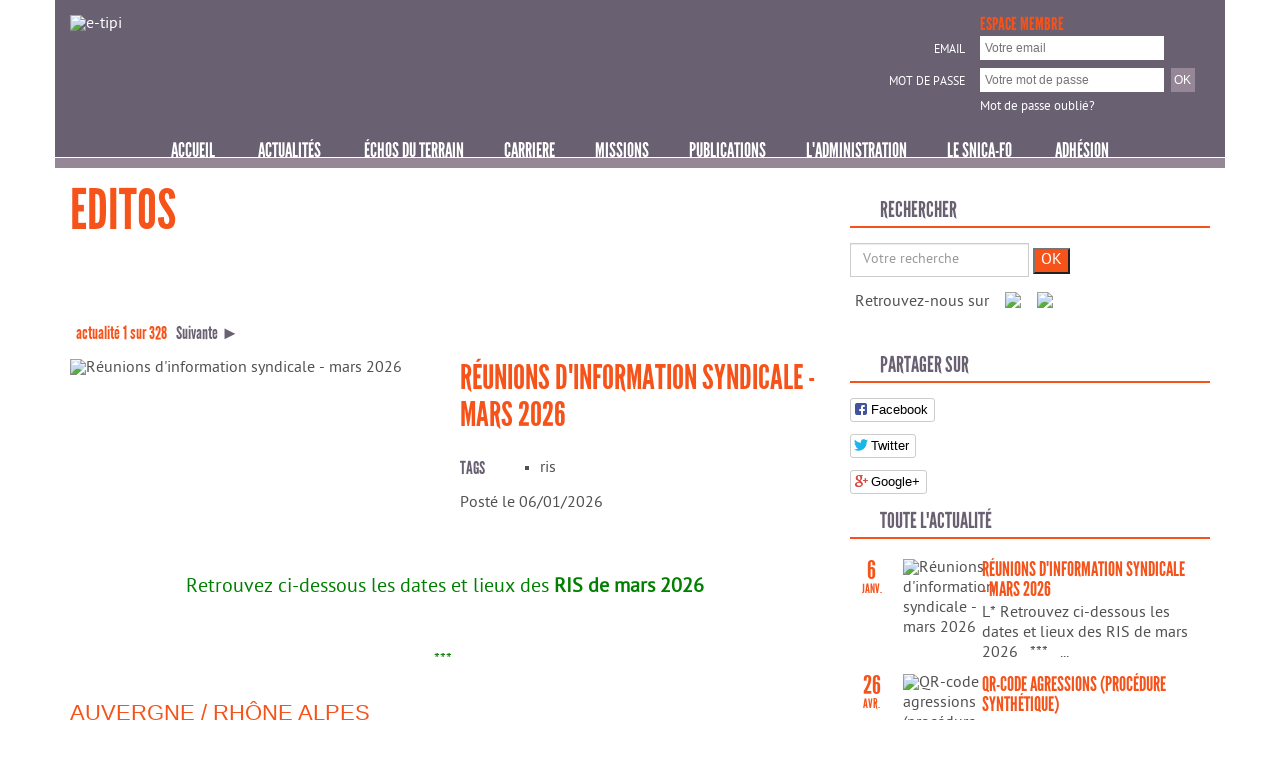

--- FILE ---
content_type: text/html; charset=utf-8
request_url: http://snica-fo.org/article/details.aspx?a=395
body_size: 45267
content:


<!DOCTYPE html PUBLIC "-//W3C//DTD XHTML 1.0 Transitional//EN" "http://www.w3.org/TR/xhtml1/DTD/xhtml1-transitional.dtd">
<html xmlns="http://www.w3.org/1999/xhtml" xml:lang="en-US" lang="en-US">

	<head>

		<meta name="viewport" content="initial-scale = 1, width=device-width" />
		
		<meta http-equiv="Content-Type" content="text/html; charset=utf-8" />
		<meta http-equiv="Content-Script-Type" content="text/javascript" />
		<meta http-equiv="Content-Style-Type" content="text/css" />
		<meta http-equiv="Content-Language" content="fr-FR" />

		<meta name="description" content="SNICA FO, Syndicat national Force Ouvrière des inspecteurs, cadres et administratifs du permis de conduire et de la sécurité routière."/>
		<meta name="keywords" content="SNICA, FO, Permis de conduite, inspecteur, cadre, administratif, sécurité routière, syndicat, force ouvrière, ris"/>

		<meta name="author" content="FO SNICA" />
		<meta name="copyright" content="(c) 2004-2025, FO SNICA" />
		<meta name="verify-v1" content="UzAh1ftbFCxkZr6sSOqLoAHDhZaRlFY2lALGiRjZBII=" />

		<meta name="robots" content="noimageindex">
		
		<title>FO SNICA | Réunions d'information syndicale - mars 2026</title>
		<link rel="shortcut icon" href="../favicon.ico" type="image/x-icon" />

		<style type="text/css">@import "../skin/bootstrap/css/bootstrap.min.css?css20160801";</style>
		<style type="text/css">@import "../skin/fosnica/css/_text.css?css20160801";</style>
		<style type="text/css">@import "../skin/fosnica/css/superfish.css?css20160801";</style>
		<style type="text/css">@import "../skin/fosnica/css/dlg.css?css20160801";</style>
		<style type="text/css">@import "../skin/fosnica/css/jquery-ui-1.8.20.custom.css?css20160801";</style>
		<style type="text/css">@import "../skin/fosnica/css/jquery.jscrollpane.css?css20160801";</style>
		<style type="text/css">@import "../skin/fosnica/css/jquery.linkselect.min.css?css20160801";</style>
		<style type="text/css">@import "../skin/fosnica/css/jquery.cycle.all.css?css20160801";</style>
		<style type="text/css">@import "../skin/fosnica/css/jquery.prettyPhoto.css?css20160801";</style>
		<style type="text/css">@import "../skin/fosnica/css/jquery.ui.timepicker.css?css20160801";</style>
		<style type="text/css">@import "../skin/fosnica/css/jquery.tagcloud.css?css20160801";</style>
		<style type="text/css">@import "../skin/fosnica/css/jquery.chosen.css?css20160801";</style>
		<style type="text/css">@import "../skin/fosnica/css/jquery.rateit.css?css20160801";</style>
		<style type="text/css">@import "../skin/fosnica/css/social-likes_birman.css?css20160801";</style>
		<style type="text/css">@import "../fonts/pt_sans/stylesheet.css?css20160801";</style>
		<style type="text/css">@import "../fonts/league_gothic/stylesheet.css?css20160801";</style>
		<style type="text/css">@import "../skin/assets/css/font-awesome.min.css?css20160801";</style>

		<script type="text/javascript" src="../js/jquery-1.7.2.min.js?js20160622"></script>
<script type="text/javascript" src="../js/gui.js?js20160622"></script>
<script type="text/javascript" src="../js/md5.js?js20160622"></script>
<script type="text/javascript" src="../js/jquery-ui-1.8.21.custom.min.js?js20160622"></script>
<script type="text/javascript" src="../js/hoverIntent.js?js20160622"></script>
<script type="text/javascript" src="../js/superfish.js?js20160622"></script>
<script type="text/javascript" src="../js/supersubs.js?js20160622"></script>
<script type="text/javascript" src="../js/jquery.mousewheel.js?js20160622"></script>
<script type="text/javascript" src="../js/mwheelIntent.js?js20160622"></script>
<script type="text/javascript" src="../js/jquery.jscrollpane.min.js?js20160622"></script>
<script type="text/javascript" src="../js/jquery.linkselect.min.js?js20160622"></script>
<script type="text/javascript" src="../js/jquery.cycle2.min.js?js20160622"></script>
<script type="text/javascript" src="../js/jquery.prettyPhoto.js?js20160622"></script>
<script type="text/javascript" src="../js/jtextarea.js?js20160622"></script>
<script type="text/javascript" src="../js/jquery.ui.timepicker.js?js20160622"></script>
<script type="text/javascript" src="../js/jquery.tagcloud.min.js?js20160622"></script>
<script type="text/javascript" src="../js/jquery.ui.datepicker-fr.js?js20160622"></script>
<script type="text/javascript" src="../js/jquery.ui.datepicker-nl.js?js20160622"></script>
<script type="text/javascript" src="../js/jquery.chosen.js?js20160622"></script>
<script type="text/javascript" src="../js/jquery.rateit.js?js20160622"></script>
<script type="text/javascript" src="../js/social-likes.min.js?js20160622"></script>
<script type="text/javascript" src="../js/tinymce/tinymce.min.js?js20160622"></script>

		
		<!-- PRINT -->
		<link rel="stylesheet" type="text/css" media="print" href="../skin/fosnica/css/print.css">
		
		<!-- RSS -->
		<link rel="alternate" type="application/rss+xml" title="Flux RSS FO SNICA" href="../rss/">
	
		<script type="text/javascript" id="sourcecode">
			$(document).ready(function() {			

				$("#zFOMenuContainer").mouseleave(function() { FOMenu.hideAll(); });
				$(".menuItem").mouseenter(function() { FOMenu.openSM($(this)); });
				
				$("ul.sf-menu").supersubs({ 
					minWidth:    12,
					maxWidth:    27,
					extraWidth:  1 
				}).superfish();	
				Utils.mobileMenu($("#zFOMenuContainer"), $("#zLogin"));
				
				$(".button").button();
									
				$(".illustration > a > img").error(function(){
					   $(this).attr('src', '../thumbnails/T2_default.jpg');
				});
	
				if ($.pageReady) $.pageReady($);
			});
			
			$(window).load( function() {
				$('.slideEdito').each(function(){      					
					$(this).height($(this).find('> *:first').outerHeight());
				});
				
				//$(".submenu").height($("#zBaseLine").height());			

			} );	
		
		</script>
		
	

	<script type="text/javascript" id="startcode">
		$.pageReady = function() {
			tinymce.init( Utils.TinyMceSimpleSettings('textarea.tinymce_small', '../skin/fosnica/css/', 'fr' ) );
			$("a[rel^='prettyPhoto']").prettyPhoto( { overlay_gallery: false, show_title: false, social_tools: "" } );			
		};
	</script>
	
</head>
<body>
<form method="post" action="./details.aspx?a=395" id="mainForm">
<div class="aspNetHidden">
<input type="hidden" name="__EVENTTARGET" id="__EVENTTARGET" value="" />
<input type="hidden" name="__EVENTARGUMENT" id="__EVENTARGUMENT" value="" />
<input type="hidden" name="__VIEWSTATE" id="__VIEWSTATE" value="/[base64]/[base64]/[base64]" />
</div>

<script type="text/javascript">
//<![CDATA[
var theForm = document.forms['mainForm'];
if (!theForm) {
    theForm = document.mainForm;
}
function __doPostBack(eventTarget, eventArgument) {
    if (!theForm.onsubmit || (theForm.onsubmit() != false)) {
        theForm.__EVENTTARGET.value = eventTarget;
        theForm.__EVENTARGUMENT.value = eventArgument;
        theForm.submit();
    }
}
//]]>
</script>


<script src="/WebResource.axd?d=r5jVUKkAc_j52fNkZ-Uxdr3eigJ4HL1enWht1BFcuFLLPs64givv_d1NaUOxgBWYD2JeviTj37v3Cp2_9MLAAQ2hAiY1&amp;t=638942282805310136" type="text/javascript"></script>


<script src="/ScriptResource.axd?d=ljQFrc7aYBoYWqNpaZnZEJ6drPQ8yqfNoevndQevOr0ZpbcsfJ5mXqmmyNCipIrTJiBzAv_cWhb39FWF7dFMAqkb_IvloBVAkAxGPf5ybg8-n0g_eZCHnJExTI21FbIRKfIDzQeY21V2ajtMJCNOpB-5UWbDEJn-FcdVG5AW0QqnXtfW0&amp;t=32e5dfca" type="text/javascript"></script>
<script type="text/javascript">
//<![CDATA[
if (typeof(Sys) === 'undefined') throw new Error('Échec du chargement de l\u0027infrastructure ASP.NET Ajax côté client.');
//]]>
</script>

<script src="/ScriptResource.axd?d=x-kX-gW4R5LDXTBAUPK8RIeAvDeJOGRtite0_HljmtgxN2sjKiy1ajP5Sv6A_Ob7pSt4D_GX10TPqQtuqZdlrcjjY4dpy3tXQwM32ZfI9sgvZzZ0vx5PGufx_S1eg4-xIu8vsib77hW07jrXMIE_Mgjru3c9TbEu7_SW5xDT5Uomw5nF0&amp;t=32e5dfca" type="text/javascript"></script>
<div class="aspNetHidden">

	<input type="hidden" name="__VIEWSTATEGENERATOR" id="__VIEWSTATEGENERATOR" value="65D63A7A" />
	<input type="hidden" name="__EVENTVALIDATION" id="__EVENTVALIDATION" value="/wEdAAZ4TU8o90HxYi78dUr8gawrRQbg9hEhauxaALWtsExhTTpvUhU3VUQliRe0YNE7U84AWQoVeVy6UcbmPeOS7l06iS+wq8yfgIcmlPRpgRMT+XFyk1abzJe2t7mzgQb75K5g0kmrZbwHetYqaeeZX63bKThdCA==" />
</div>

<div id="zContainer" class="container">

	



<div id="zHeader" class="row">

	<!-- HEADER E-TIPI -->
	<div id="zLogo" class="col-xs-6 col-md-8">
		<a href="../dashboard/village.aspx"><img id="header_iLogo" src="../cws/company_logo_h50.png" alt="e-tipi" /></a>
	</div>
	
	
	
	
	
	<div id="header_zLoginForm" class="col-xs-6 col-md-4 form-horizontal zLoginForm hidden-print">			
		

<div class="form-group margin-bottom0">
	<div class="col-sm-offset-4 col-sm-8"><h2 class="gfont_title gocher widget_login">Espace Membre</h2></div>
</div>

<div class="form-group margin-bottom5">
	<label id="header_loginBox_lEmail" for="header$loginBox$tEmail" class="col-xs-4 control-label gfont text-right">Email</label>
	<div class="col-xs-8">
		<input name="header$loginBox$tEmail" type="text" id="header_loginBox_tEmail" tabindex="1" placeholder="Votre email" />
	</div>
</div>

<div class="form-group margin-bottom5">
	<label id="header_loginBox_lPassword" for="header$loginBox$tPassword" class="col-xs-4 control-label gfont text-right">Mot de passe</label>
	<div class="col-xs-8">
		<input name="header$loginBox$tPassword" type="password" id="header_loginBox_tPassword" tabindex="2" placeholder="Votre mot de passe" />
		<input type="submit" name="header$loginBox$bSignIn" value="OK" onclick="return(LoginBox.checkForm(&quot;header_loginBox_&quot;));" id="header_loginBox_bSignIn" tabindex="3" class="gred_bg" />	

		<input type="hidden" name="header$loginBox$tChallenge" id="header_loginBox_tChallenge" value="TfKzy" />
		<input type="hidden" name="header$loginBox$tHashed" id="header_loginBox_tHashed" />
	</div>
</div>

<div class="form-group margin-bottom0">
	<div class="col-sm-offset-4 col-sm-8">
		<a id="header_loginBox_tForgetPassword" class="glightgray1" href="../login/resetpassword.aspx">Mot de passe oublié?</a>
	</div>
</div>		
	</div>
	
		
		
</div>

<!-- MENU FO FGF -->
<div id="zHeader_FO" class="row hidden-print" style="padding-top: 15px!important;">
	<div id="zFOMenuContainer"">
		<ul class="list-inline text-center gfont_title" style="z-index: 100!important">
			<li><div class="menuItem noRoll"><a class="header" href="../dashboard/">Accueil</a></div></li>			
			<li><div class="menuItem noRoll"><a class="header" href="../article/">Actualités</a></div></li>
			<li><div class="menuItem"><a class="header" href="../idea/?c=3210">ÉCHOS DU TERRAIN</a></div></li><li><div class="menuItem"><a class="header" href="../idea/?c=226">CARRIERE</a></div><div class="submenu gocher_bg gfont"><ul class="list-inline"><li><a href="../idea/?c=594">CAP - Mobilité</a></li><li><a href="../idea/?c=342">Concours - Formations</a></li><li><a href="../idea/?c=2414">Congés - Arrêts maladie</a></li><li><a href="../idea/?c=597">Entretien Professionnel - Avancement</a></li><li><a href="../idea/?c=267">Rémunération</a></li><li><a href="../idea/?c=2749">Retraite</a></li><li><a href="../idea/?c=266">Statuts</a></li></ul></div></li><li><div class="menuItem"><a class="header" href="../idea/?c=99">MISSIONS</a></div><div class="submenu gocher_bg gfont"><ul class="list-inline"><li><a href="../idea/?c=615">Autres missions</a></li><li><a href="../idea/?c=595">CCER & Comités Techniques</a></li><li><a href="../idea/?c=1861">Conditions de travail</a></li><li><a href="../idea/?c=2449">Effectifs</a></li><li><a href="../idea/?c=1707">Encadrement</a></li><li><a href="../idea/?c=111">Examens du permis de conduire & procédures</a></li><li><a href="../idea/?c=596">Organisation du travail - Déplacements</a></li><li><a href="../idea/?c=152">Réglementation - AE et enseignement</a></li></ul></div></li><li><div class="menuItem"><a class="header" href="../idea/?c=66">PUBLICATIONS</a></div><div class="submenu gocher_bg gfont"><ul class="list-inline"><li><a href="../idea/?c=2610"># VIDEOS</a></li><li><a href="../idea/?c=138">Aide-Mémoire</a></li><li><a href="../idea/?c=96">CADR'INFO</a></li><li><a href="../idea/?c=1183">Confédération FO</a></li><li><a href="../idea/?c=2549">Contribution Snica-Fo</a></li><li><a href="../idea/?c=2697">FEETS-FO</a></li><li><a href="../idea/?c=168">FGF-FO</a></li><li><a href="../idea/?c=139">Flash-Actu</a></li><li><a href="../idea/?c=97">INFOSNICA</a></li><li><a href="../idea/?c=2047">Journal Officiel</a></li><li><a href="../idea/?c=2493">Livret d'accueil des stagiaires</a></li><li><a href="../idea/?c=1471">PRESSE-MEDIAS - communiqués du SNICA-FO</a></li><li><a href="../idea/?c=1182">PRESSE-MEDIAS - interviews et articles</a></li><li><a href="../idea/?c=2824">Tract - Flyer</a></li></ul></div></li><li><div class="menuItem"><a class="header" href="../idea/?c=134">L'ADMINISTRATION</a></div><div class="submenu gocher_bg gfont"><ul class="list-inline"><li><a href="../idea/?c=2048">Action Sociale</a></li><li><a href="../idea/?c=2550">Autre</a></li><li><a href="../idea/?c=626">DRH & DSR</a></li><li><a href="../idea/?c=105">Groupes de travail</a></li><li><a href="../idea/?c=3596">Instances (CSA-FS-CSER etc)</a></li><li><a href="../idea/?c=625">Ministère de l'Intérieur</a></li><li><a href="../idea/?c=1242">Rapports et Audits</a></li><li><a href="../idea/?c=888">Réformes</a></li><li><a href="../idea/?c=2085">Sécurité Routière</a></li><li><a href="../idea/?c=1862">Textes officiels / circulaires</a></li></ul></div></li><li><div class="menuItem"><a class="header" href="../idea/?c=113">Le SNICA-FO</a></div><div class="submenu gocher_bg gfont"><ul class="list-inline"><li><a href="../idea/?c=114">Contacts</a></li><li><a href="../idea/?c=3224">Documentation DS</a></li><li><a href="../idea/?c=3427">Elections professionnelles</a></li><li><a href="../idea/?c=637">FO - FGF - FEETS</a></li><li><a href="../idea/?c=115">Historique du Snica-Fo</a></li><li><a href="../idea/?c=191">RIS & AG - Congrès - CE - Groupes de travail</a></li></ul></div></li>			
			<li class="last"><div class="menuItem noRoll"><a class="header" href="../contact/adhesion.aspx">Adhésion</a></div></li>
		</ul>		
		<div id="zBaseLine" style="position: relative; height: 10px; overflow: hidden; background-color: #958796; z-index: 0!important;">
			&nbsp;
		</div>	
	</div>		
</div>

<div id="zFalseHeader" class="row">
	<div id="zLogoFH" class="col-xs-12">		
		<img id="baselinefh" src="../cws/baseline_falseheader.png" />
		<div id="zLogoFH2"><img src="../cws/company_logo_h50_court.png" /></div>
	</div>
</div>

	
	
	<div id="dialDelArticleBox" class="dialog dialDel" title="Attention : Suppression">
		<p><span class="ui-icon ui-icon-alert" style="float:left; margin:0 7px 20px 0;"></span>Voulez-vous vraiment supprimer cette actualité ?</p>
	</div>

	<div id="zContent">
		<!-- FIRST ROW -->
		<div class="row">
			<div class="col-sm-6 col-md-8">				
				<h2 id="zH2Title" class="gfont_title currentSection">Editos</h2>
			</div>
			<div class="col-sm-6 col-md-4 hidden-print">
				<div class="row">
	<!-- RECHERCHE -->
	<div id="zDock_01_02_a" class="col-xs-12 widget_small hidden-print margin-top30">
		<h2 id="mltsearch_zTitleBar" class="gfont_title"><span>Rechercher</span></h2>
		<div class="form-inline">
			<div class="form-group">
				<div class="input-group">
					<input id="wSearchBox" type="search" class="form-control" placeholder="Votre recherche" />
				</div>					
			</div>
			<input id="wSearchBoxButton" type="button" value="OK" class="gred_bg" />
		</div>
	</div>

	<!-- ICONES RESEAUX SOCIAUX -->
	<div id="zDock_01_02_a2" class="col-xs-12 widget_social hidden-print" style="margin-top: 15px;">
		<ul class="list-inline">
			<li>Retrouvez-nous sur </li>
			<li style="font-size: 1.5em;"> &nbsp; <a href="https://www.facebook.com/snica.fo" target="_blank"><img src="../cws/facebook.png" altt="Facebook" /><i class="hidden fa fa-facebook"></i></a></li>
			<li style="font-size: 1.5em;"> &nbsp; <a href="https://twitter.com/SNICAFO" target="_blank"><img src="../cws/twitter.png" altt="Twitter" /><i class="hidden fa fa-twitter"></i></a></li>
		</ul>
	</div>


<script type="text/javascript" id="js_search">
	$("#wSearchBox")
		.keypress( function(e) {
			if(e.keyCode == 13) {
				var sKeywords = $(this).val();
				if (sKeywords != '') document.location  = '../idea/?k=' + encodeURIComponent(sKeywords);
				else $("#wSearchBox").focus();
				return false;
			}
		})
		.mouseup( function() {
			return false;
		});
	$("#wSearchBoxButton")
		.mouseup( function() {
			var sKeywords = $("#wSearchBox").val();
			if (sKeywords != '') document.location  = '../idea/?k=' + encodeURIComponent(sKeywords);
			else $("#wSearchBox").focus();
			return false;
		});
</script>
</div>
			</div>
		</div>
	
		<!-- SECOND ROW -->
		<div class="row">
			<div class="col-md-8">
				<div class="row">
					<div class="col-md-12 margin-bottom15">
						<!-- NAV -->
						<div id="zNav" class="gfont_title gocher cleft">&nbsp; actualité 1 sur 328 &nbsp;
<a href="../article/details.aspx?a=419" title="Afficher l'actualité suivant">Suivante&nbsp;►</a></div>
						<div class="reset">&nbsp;</div>
					</div>
				</div>
				<!-- CONTENT FIRST ROW-->
				<div class="row">
					<div class="col-md-6">
						<div class="responsive"><a rel="prettyPhoto[res]" title="Réunions d&#39;information syndicale - mars 2026" href="../thumbnails/tipi_1\PR395CD9C81DF6D2E2185F7E471C81A9345AD.jpg"><img rel="prettyPhoto[res]" src="../thumbnails/tipi_1\SMALL395CD9C81DF6D2E2185F7E471C81A9345AD.jpg" alt="Réunions d&#39;information syndicale - mars 2026" /></a></div>
					</div>
					<div class="col-md-6">
						<!-- ICONS -->
						<div class="cleft hidden">
							
							
						</div>
						
						<!-- TITLE -->
						<h1 id="zTitle" class="gfont_title">R&#233;unions d&#39;information syndicale - mars 2026</h1>			
						
						<!-- TAGS AND CATS -->
						
 
<div class="zTagList">
	<div class="row">
		<div class="col-md-2">
			
		</div>
		
	</div>

	<div class="row margin-top15">
		<div class="col-md-2">
			<h2 id="tagList_zTitleBar" class="gfont_title gblue">Tags</h2>
		</div>
		<div id="tagList_zList" class="col-md-10">
			<ul id="tagList_ulTag" class="list-tags"><li>
	
<div class="tagLI">
	ris
</div>
</li></ul>
		</div>
	</div>	
</div>

						
						<div class="margin-top15"><span>Posté le 06/01/2026</span></div>
				
						<!-- AUTHOR -->
							
					</div>
				</div>				
				<!-- CONTENT SECOND ROW-->
				<div class="row">
					<div class="col-md-12 margin-top30">
						
						<div id="zArticleContent"><div class="editos"><h3 style="text-align: center;"><span style="font-size: 24px; color: #ffffff;"><strong>L*</strong></span></h3>
<p style="text-align: center;"><span style="color: #008000; font-size: 20px;">Retrouvez ci-dessous les dates et lieux des<strong> RIS de mars 2026</strong></span></p>
<p style="text-align: center;"><span style="color: #525151; font-size: 16px;"><em> </em></span></p>
<p style="text-align: center;"><span style="color: #008000;">***</span> </p>
<p style="text-align: justify;"></p>
<h2><span color="#339966" style="color: #f5531a;">Auvergne / Rhône Alpes <br /></span></h2>
<p><span style="color: #000000;">13 mars à 9h à Bourgoin Jallieu, 35 boulevard de Champaret  (dépts 42, 69, 01, 74, 73, 38, 26, 07)</span></p>
<p><span style="color: #000000;">13 mars à 9h à Brioude (lieu exact à déterminer) (dépts 03, 63, 15, 43)</span></p>
<p></p>
<h2><span style="color: #ff00ff;">Bourgogne / Franche Comté <br /></span></h2>
<p><span style="color: #000000;">3 avril à 9h à l'UD FO de Dijon (dépts 89, 21, 58, 71)</span></p>
<p><span style="color: #000000;">2 avril à 9h à l'UD FO de Besançon (dépts 70, 25, 39, 90)</span></p>
<p></p>
<h2><span style="color: #0000ff;">Bretagne <br /></span></h2>
<p><span style="color: #525151;"><span style="color: #000000;">20 mars à 9h à Vannes (dépts 35, 22, 56)</span><br /></span></p>
<p><span style="color: #525151;"><span style="color: #000000;">20 mars à 9h à Quimper (dépt 29)</span></span></p>
<p></p>
<h2><span style="color: #ff9900;">Centre Val de Loire <br /></span></h2>
<p><span style="color: #666699;"><span style="color: #000000;">13 mars à 9h à l'UD FO de Blois, avenue de l'Europe (dépts 18, 28, 36, 37, 41, 45)</span><br /></span></p>
<p></p>
<h2><span style="background-color: #ffffff; color: #ff99cc;">Corse</span></h2>
<p><span style="color: #000000;">26 mars à 9h à la DDTM de Bastia</span></p>
<p></p>
<h2><span style="background-color: #ffffff; color: #993300;">Grand Est</span></h2>
<p>18 mars à 9h à l'UD FO de Metz, rue du Cambout</p>
<p></p>
<h2><span style="background-color: #ffffff; color: #808000;">Guadeloupe</span></h2>
<p>3 mars à 8h aux Abymes</p>
<p></p>
<h2><span style="background-color: #ffffff; color: #800080;">Hauts de France <br /></span></h2>
<p><span style="color: #000000;">20 mars à 9h à Prouvy (dépt 59, 62)</span></p>
<p><span style="color: #000000;">13 mars à 9h au centre d'examens d'Amiens, rue Terral (dépts 60, 80, 02)</span></p>
<h2></h2>
<h2><span style="color: #333399;">Ile-de-France<br /></span></h2>
<p>10 mars à 9h à la Bourse centrale du Travail de Paris X, 3 rue du Chateau d'eau (salle Pelloutier)</p>
<p>10 mars à 9h à Versailles, 8A rue de la Ceinture</p>
<p>10 mars à 9h à la Maison des syndicats de Lognes, 6 rue Ste Claire Deville</p>
<p></p>
<h2><span style="color: #99cc00;">Martinique</span></h2>
<p><span style="color: #000000;">18 mars à 8h à la DEAL de Schoelcher.</span></p>
<p></p>
<h2><span style="color: #00ccff;">Normandie<br /></span></h2>
<p><span style="color: #000000;">19 mars à 13h15 à l'UD FO de Caen (dépt 14, 50, 61)</span></p>
<p><span style="color: #000000;">20 mars à 9h à l'UD FO d'Evreux (dépts 76, 27)</span></p>
<p></p>
<h2><span style="color: #008000; font-size: 20px;">Nouvelle Aquitaine <br /></span></h2>
<p><span style="color: #000000;">20 mars à 9h à l'UD FO de Bordeaux, quai de la Monnaie (dépts 33, 47, 16)</span></p>
<p><span style="color: #000000;">13 mars à 9h à l'UD FO de Niort, rue Joseph Cugnot (dépts 17, 79, 86)</span></p>
<p><span style="color: #000000;">20 mars à 9h au centre d'examens de Marsac, avenue du Parc (dépts 24, 19, 87, 23)</span></p>
<p><span style="color: #000000;">19 mars à 9h à l'UD FO de Pau, rue Louis Blanc (dépts 40, 64)</span></p>
<p></p>
<h2><span style="color: #800000;"><span style="color: #993300;">Occitanie</span><br /></span></h2>
<p><span style="color: #000000;">20 mars à 9h30 à l'ASCE de Montpellier, rue Marconi (dépts 30, 34, 48)</span></p>
<p><span style="color: #000000;">20 mars à 9h30 l'UD FO de Toulouse, boulevard de Suisse (dépts 82, 81, 31, 09, 32)</span></p>
<p><span style="color: #000000;">3 mars à 13h30 à la DDT de Rodez (dépts 46, 12)</span></p>
<p><span style="color: #000000;">3 mars à 13h30 au centre moto / PL de Tarbes, centre Kennedy (dépt 65)</span></p>
<p><span style="color: #000000;">17 mars à 13h30 à la DDTM de Perpignan (dépts 66, 11)</span></p>
<p></p>
<h2><span style="color: #ff0000;">Pays de Loire </span></h2>
<p><span style="color: #000000;">13 mars à 9h à Bouguenais (dépts 44, 85)</span></p>
<p><span style="color: #000000;">26 mars à 9h à Laval (dépt 53)</span></p>
<p><span style="color: #000000;">12 mars à 13h30 au Mans (dépts 49, 72)</span></p>
<p></p>
<h2><span style="color: #339966;"><span style="color: #cc99ff;">Provence-Alpes-Côte d'Azur </span><br /></span></h2>
<p><span style="color: #000000;">13 mars 2026 à 13h15 au CADAM de Nice (dépt 06)</span></p>
<p><span style="color: #000000;">20 mars 2026 à 9h30 au CVRH d'Aix (dépts 04, 05, 13, 84)</span></p>
<p><span style="color: #000000;">17 mars 2026 à 9h15 à la DDTM de Toulon (dépt 83)</span></p>
<p></p>
<h2><span style="color: #339966;"><span style="color: #00ff00;">La Réunion</span><br /></span></h2>
<p><span style="color: #000000;">27 mars à 9h30 à Saint Paul</span></p>
<p></p>
<p></p>
<p></p>
<p></p></div></div>	
					</div>
				</div>
				<!-- CONTENT THIRD ROW-->
				<div class="hidden row">
					<div class="col-md-12">
						
					</div>
				</div>
			</div>
			<div class="col-md-4">				
				<div class=""></div>
				
				<!-- SOCIAL LIKES -->
				<div class="margin-top30 hidden-print"><div class="objectList widget_small">
	<h2 id="zTitleBar" class="gfont_title margin-bottom5">Partager sur</h2>
	<div class="social-likes social-likes_vertical ">
		<div class="facebook" title="Partager sur Facebook">Facebook</div>
		<div class="twitter" data-via="JeNousTousFO" title="Partager sur Twitter">Twitter</div>
		<div class="plusone" title="Partager sur Google+">Google+</div>
	</div>
</div></div>
							
				<div class="widget_small widget_margintop">
					<h2 class="gfont_title">Toute l'actualité</h2>
					
 
<div class="objectList">
	
	<div id="articlelist_zList">
		<ul id="articlelist_ulArticle"><li>

<div class="row">
	<div class="col-xs-4">
		
				
		<div class="row">
			<div class="col-xs-6"><div class="articleDate">
	
<div class="eventIconizer">
	<div class="month">janv.</div><div class="day">6</div>
</div></div></div>
			<div class="col-xs-6" style="padding: 0; margin: 0;"><div class="responsive"><a href="details.aspx?a=395"><img src="../thumbnails/tipi_1/DET395CD9C81DF6D2E2185F7E471C81A9345AD.jpg" alt="Réunions d&#39;information syndicale - mars 2026" /></a></div></div>
		</div>
	</div>
	<div class="col-xs-8">
		<div class="objectList_title"><a href="details.aspx?a=395">Réunions d'information syndicale - mars 2026</a></div>
		<div class="objectList_abstract">  L*  
 Retrouvez ci-dessous les dates et lieux des RIS de mars 2026  
     
 ***   
  ...</div>		
	</div>
</div>	
</li><li>

<div class="row">
	<div class="col-xs-4">
		
				
		<div class="row">
			<div class="col-xs-6"><div class="articleDate">
	
<div class="eventIconizer">
	<div class="month">avr.</div><div class="day">26</div>
</div></div></div>
			<div class="col-xs-6" style="padding: 0; margin: 0;"><div class="responsive"><a href="details.aspx?a=419"><img src="../thumbnails/tipi_1/DET419E60B1E14B5C1CBC8660941F620F8CEB7.jpg" alt="QR-code agressions (procédure synthétique)" /></a></div></div>
		</div>
	</div>
	<div class="col-xs-8">
		<div class="objectList_title"><a href="details.aspx?a=419">QR-code agressions (procédure synthétique)</a></div>
		<div class="objectList_abstract"> 
  FLASHER CE QR CODE POUR ACCEDER A LA PROCEDURE 'AGRESSION' SYNTHETIQUE,  
  sans la  ...</div>		
	</div>
</div>	
</li><li>

<div class="row">
	<div class="col-xs-4">
		
				
		<div class="row">
			<div class="col-xs-6"><div class="articleDate">
	
<div class="eventIconizer">
	<div class="month">oct.</div><div class="day">1</div>
</div></div></div>
			<div class="col-xs-6" style="padding: 0; margin: 0;"><div class="responsive"><a href="details.aspx?a=406"><img src="../thumbnails/tipi_1/DET4062AB330B1F02B0252F7061CB16CB169DE.jpg" alt="Notice d&#39;utilisation du site internet du SNICA-FO" /></a></div></div>
		</div>
	</div>
	<div class="col-xs-8">
		<div class="objectList_title"><a href="details.aspx?a=406">Notice d'utilisation du site internet du SNICA-FO</a></div>
		<div class="objectList_abstract"> Vous trouverez en PJ, à droite de votre écran, une notice d'utilisation détaillée de notr ...</div>		
	</div>
</div>	
</li><li>

<div class="row">
	<div class="col-xs-4">
		
				
		<div class="row">
			<div class="col-xs-6"><div class="articleDate">
	
<div class="eventIconizer">
	<div class="month">févr.</div><div class="day">5</div>
</div></div></div>
			<div class="col-xs-6" style="padding: 0; margin: 0;"><div class="responsive"><a href="details.aspx?a=405"><img src="../thumbnails/tipi_1/DET4059FCB4F6757A510C70C0B5C762E83F962.jpg" alt="Le CAES : l&#39;outil social spécifique des I.D.PCSR" /></a></div></div>
		</div>
	</div>
	<div class="col-xs-8">
		<div class="objectList_title"><a href="details.aspx?a=405">Le CAES : l'outil social spécifique des I.D.PCSR</a></div>
		<div class="objectList_abstract"> 
 
  C réé en 1976 à l'intiative du SNICA-  FO  et grâce à la pugnacité de camarades te ...</div>		
	</div>
</div>	
</li><li>

<div class="row">
	<div class="col-xs-4">
		
				
		<div class="row">
			<div class="col-xs-6"><div class="articleDate">
	
<div class="eventIconizer">
	<div class="month">juil.</div><div class="day">26</div>
</div></div></div>
			<div class="col-xs-6" style="padding: 0; margin: 0;"><div class="responsive"><a href="details.aspx?a=394"><img src="../thumbnails/tipi_1/DET394042EA04165B050720CD9009D6CC4CB13.jpg" alt="Loi Travail : une loi entachée de son caractère antidémocratique" /></a></div></div>
		</div>
	</div>
	<div class="col-xs-8">
		<div class="objectList_title"><a href="details.aspx?a=394">Loi Travail : une loi entachée de son caractère antidémocratique</a></div>
		<div class="objectList_abstract"> FO dénonce l’adoption de la loi Travail par le recours, une nouvelle fois, à l’article 49 ...</div>		
	</div>
</div>	
</li><li>

<div class="row">
	<div class="col-xs-4">
		
				
		<div class="row">
			<div class="col-xs-6"><div class="articleDate">
	
<div class="eventIconizer">
	<div class="month">juil.</div><div class="day">25</div>
</div></div></div>
			<div class="col-xs-6" style="padding: 0; margin: 0;"><div class="responsive"><a href="details.aspx?a=393"><img src="../thumbnails/tipi_1/DET3937E07D65621647D025F3F6FE94C2194F9.jpg" alt="RETRAITE ADDITIONNELLE FONCTION PUBLIQUE (RAFP)" /></a></div></div>
		</div>
	</div>
	<div class="col-xs-8">
		<div class="objectList_title"><a href="details.aspx?a=393">RETRAITE ADDITIONNELLE FONCTION PUBLIQUE (RAFP)</a></div>
		<div class="objectList_abstract"> RAFP : AIDE MEMOIRE DU SNICA-FO 
 La retraite additionnelle de la fonction publique (RAF ...</div>		
	</div>
</div>	
</li><li>

<div class="row">
	<div class="col-xs-4">
		
				
		<div class="row">
			<div class="col-xs-6"><div class="articleDate">
	
<div class="eventIconizer">
	<div class="month">juil.</div><div class="day">8</div>
</div></div></div>
			<div class="col-xs-6" style="padding: 0; margin: 0;"><div class="responsive"><a href="details.aspx?a=385"><img src="../thumbnails/tipi_1/DET385D1B16741FA3AFF023F344844D0916BC8.jpg" alt="Résultats de la CAP mobilité des IPCSR" /></a></div></div>
		</div>
	</div>
	<div class="col-xs-8">
		<div class="objectList_title"><a href="details.aspx?a=385">Résultats de la CAP mobilité des IPCSR</a></div>
		<div class="objectList_abstract"> 
 Avis rendus par la CAP mobilité des IPCSR qui s'est tenue ce jour :  IDENTIFIEZ-VOUS   ...</div>		
	</div>
</div>	
</li><li>

<div class="row">
	<div class="col-xs-4">
		
				
		<div class="row">
			<div class="col-xs-6"><div class="articleDate">
	
<div class="eventIconizer">
	<div class="month">juil.</div><div class="day">7</div>
</div></div></div>
			<div class="col-xs-6" style="padding: 0; margin: 0;"><div class="responsive"><a href="details.aspx?a=387"><img src="../thumbnails/tipi_1/DET3872FA68DD14AC92DAA4C0DA407DA7B0203.jpg" alt="CONTRÔLE DES ORGANISMES AGREES POUR L&#39;ETG" /></a></div></div>
		</div>
	</div>
	<div class="col-xs-8">
		<div class="objectList_title"><a href="details.aspx?a=387">CONTRÔLE DES ORGANISMES AGREES POUR L'ETG</a></div>
		<div class="objectList_abstract">  .  
  Informations issues du séminaire des DPCSR des 27 &amp; 28 juin 2016  
 . 
 .  ...</div>		
	</div>
</div>	
</li><li>

<div class="row">
	<div class="col-xs-4">
		
				
		<div class="row">
			<div class="col-xs-6"><div class="articleDate">
	
<div class="eventIconizer">
	<div class="month">juil.</div><div class="day">7</div>
</div></div></div>
			<div class="col-xs-6" style="padding: 0; margin: 0;"><div class="responsive"><a href="details.aspx?a=386"><img src="../thumbnails/tipi_1/DET3861240C3A6BCFF823F761CC158899CE100.jpg" alt="NOUVELLES TABLETTES ET DEMATERIALISATION DU 02" /></a></div></div>
		</div>
	</div>
	<div class="col-xs-8">
		<div class="objectList_title"><a href="details.aspx?a=386">NOUVELLES TABLETTES ET DEMATERIALISATION DU 02</a></div>
		<div class="objectList_abstract">  Processus de déploiement des nouvelles tablettes (septembre octobre 2016)  
 
 Les 1 5 ...</div>		
	</div>
</div>	
</li><li>

<div class="row">
	<div class="col-xs-4">
		
				
		<div class="row">
			<div class="col-xs-6"><div class="articleDate">
	
<div class="eventIconizer">
	<div class="month">juin</div><div class="day">29</div>
</div></div></div>
			<div class="col-xs-6" style="padding: 0; margin: 0;"><div class="responsive"><a href="details.aspx?a=384"><img src="../thumbnails/tipi_1/DET38434F467CA2582BAF2252721DB9D147F8C.jpg" alt="Loi Travail : la solution ne peut passer que par un vrai dialogue" /></a></div></div>
		</div>
	</div>
	<div class="col-xs-8">
		<div class="objectList_title"><a href="details.aspx?a=384">Loi Travail : la solution ne peut passer que par un vrai dialogue</a></div>
		<div class="objectList_abstract">  Le bon sens, la responsabilité, la nécessité de respecter les droits fondamentaux, dont  ...</div>		
	</div>
</div>	
</li></ul>			
		<div class="cright margin-top15"><div class="ideaPageNav"><div class="pgnb">Page <span class="selected"><a href="#" onclick="NavBar.pn('#articlelist_zList', 1, '', 'article', ''); return false;">1</a></span> <span><a href="#" onclick="NavBar.pn('#articlelist_zList', 2, '', 'article', ''); return false;">2</a></span> <span><a href="#" onclick="NavBar.pn('#articlelist_zList', 3, '', 'article', ''); return false;">3</a></span> <span><a href="#" onclick="NavBar.pn('#articlelist_zList', 4, '', 'article', ''); return false;">4</a></span> <span><a href="#" onclick="NavBar.pn('#articlelist_zList', 5, '', 'article', ''); return false;">5</a></span> <span><a href="#" onclick="NavBar.pn('#articlelist_zList', 6, '', 'article', ''); return false;">6</a></span> <span><a href="#" onclick="NavBar.pn('#articlelist_zList', 7, '', 'article', ''); return false;">7</a></span> <span><a href="#" onclick="NavBar.pn('#articlelist_zList', 8, '', 'article', ''); return false;">8</a></span> <span><a href="#" onclick="NavBar.pn('#articlelist_zList', 9, '', 'article', ''); return false;">9</a></span> <span><a href="#" onclick="NavBar.pn('#articlelist_zList', 10, '', 'article', ''); return false;">10</a></span> ... <span><a href="#" onclick="NavBar.pn('#articlelist_zList', 33, '', 'article', ''); return false;">33</a></span> </div></div></div>
		<div class="cright margin-top5 btn btn-showall"></div>
	</div>
</div>


				</div>
				
			</div>
		</div>
	</div>	
	
	
	<div class="reset">&nbsp;</div>
<div id="zFooter" class="row">
	<div class="col-md-12">
		<p><strong>(c) 2014-2019 - SNICA FO</strong> - <a href="../contact/legal.aspx">Mentions légales</a> - Réalisation <a href="http://mylittletools.net" target="_blank">myLittleTools</a></p>		
	</div>
</div>

<script>
  (function(i,s,o,g,r,a,m){i['GoogleAnalyticsObject']=r;i[r]=i[r]||function(){
  (i[r].q=i[r].q||[]).push(arguments)},i[r].l=1*new Date();a=s.createElement(o),
  m=s.getElementsByTagName(o)[0];a.async=1;a.src=g;m.parentNode.insertBefore(a,m)
  })(window,document,'script','//www.google-analytics.com/analytics.js','ga');

  ga('create', 'UA-44936051-5', 'snica-fo.org');
  ga('send', 'pageview');

</script>
</div>


<script type="text/javascript">
//<![CDATA[
var nCount = 0, nMax = 5;
function PreventSessionTimeOut() { if (nCount++ < nMax) { var oImg = new Image(1, 1); oImg.src = '../login/reconnect.aspx';} }
window.setInterval('PreventSessionTimeOut()', 1140000);
//]]>
</script>
</form>

</body>
</html>

--- FILE ---
content_type: text/css
request_url: http://snica-fo.org/skin/fosnica/css/_text.css?css20160801
body_size: 17199
content:

.list-inline > li:first-child {
  padding-left: 5px!important;
}

/* FONTS */
.gfont { font-family: 'PTSansRegular', sans-serif; }
.gfont_title { font-family: 'League Gothic', sans-serif; }

/* COLORS */
.gred { color: #f5531a; }
.gred_bg { background-color: #f5531a; color: #fff;}
.gred_bg_tr { background-color: rgba(222, 0, 34, 0.9); color: #fff; }
.gblue { color: #696072; }
.gblue_bg { background-color: #696072; color: #fff;}
.gblue_bg_tr { background-color: rgba(115, 120, 140, 0.9); color: #fff; }
.gocher { color: #f5531a; }
.gocher_bg { background-color: #f5531a; color: #fff;}
.gdarkgray { color: #525151; }
.gdarkgray_bg { background-color: #525151; color: #fff;}
.glightgray1 { color: #bdb2c7; }
.gdarkgray1_bg { background-color: #bdb2c7; color: #fff;}
.glightgray2 { color: #dad4e0; }
.gdarkgray2_bg { background-color: #dad4e0; color: #fff;}

.margin-top0 { margin-top: 0px; }
.margin-top5 { margin-top: 5px; }
.margin-top15 { margin-top: 15px; }
.margin-top30 { margin-top: 30px; }
.margin-top45 { margin-top: 45px; }

.margin-bottom0 { margin-bottom: 0px; }
.margin-bottom5 { margin-bottom: 5px; }
.margin-bottom15 { margin-bottom: 15px; }
.margin-bottom30 { margin-bottom: 30px; }

 .margin-right15 { margin-right: 15px; }

/* MISC */
.debug { border: 1px solid #f00; }
.reset { clear: both; height: 1px; font-size: 0em; }
.hidden { display: none; }
.cleft { float: left; }
.cright { float: right; }
.static { position: static; }
.widget_margintop { margin-top: 15px;}
.widget_marginbottom { margin-bottom: 15px;}
.responsive, .responsive img { width: 100%; height: auto; }
.nolrpadding { padding-left: 0!important; padding-right: 0!important; }
.nolpadding { padding-left: 0!important; }
.norpadding { padding-right: 0!important; }

.btn-showall { padding: 2px 5px 0px; color: #fff; background-color: #f5531a; border-color: #fff;}
.btn-showall a {  color: #fff!important; }
.btn-showall a:hover {  color: #ccc!important; }

/* MAIN */
html, body { font-family: 'PTSansRegular'; font-size: 16px; color: #525151;  line-height: 1.25em; background: url('../img/swatch.gif') repeat;}
#zContainer { background: #fff; }
p { margin: 0; padding: 0 0 15px; }
img { border: 0; }

a, a:link, a:active, a:visited { color: #525151; text-decoration: none; }
a.header, a.header:link, a.header:active, a.header:visited { color: #fff; text-decoration: none; }
a:hover { color: #f5531a; text-decoration: none; }

h1, h2, h3, h4 { margin: 0; padding: 0 0 10px; font-weight: 500; color: #f5531a; text-transform: uppercase;}
h1 { font-size: 34px; }
h2 { font-size: 22px; }
h3 { font-size: 18px; padding: 0 0 5px; }
h4 { font-size: 14px; padding: 0 0 5px; }

input.ControlError { border: 1px solid #f00!important; }
select.ControlError { border: 1px solid #f00!important; }

/* UI DIALOG BOX */
.dialog { display: none; }

/* UI MISC */
#zIconBar select { display: none; }

/* HEADER */
#zHeader { background-color: #696072; color: #fff; padding-top: 15px;}
#zHeader_FO {  background-color: #696072; color: #fff; padding-top: 0; margin-top: 0;}
#zHeader a { color: #fff; text-decoration: none; }

#zFOMenuContainer { /* border-bottom: 1px solid #fff; */ margin-top: 10px; text-transform: uppercase; font-size: 20px;  line-height: 0.7em;}
#zFOMenuContainer > ul { margin-bottom: 0!important; position: relative; border-bottom: 1px solid #fff; }
#zFOMenuContainer > ul > li { margin-right: 30px;  position: relative;  }
#zFOMenuContainer > ul > li.last { margin-right: 0px; }

#zFOMenuContainer > ul > li > div.submenu { position: absolute; top: 10px; left: -200px; font-size: 14px;  padding: 15px 0; display: none; background: transparent!important; }

.cycle-slideshow {
	z-index: 0; 
}

#zFOMenuContainer > ul > li > div.submenu > ul { width: 350px; height: auto; margin: 0 auto; background-color: #f5531a; padding: 15px 0 15px 15px; }
#zFOMenuContainer > ul > li > div.submenu > ul > li { font-size: 0.9em;  /* height: 1.5em; */ overflow: hidden; margin: 0 0 5px; width: 100%; text-align: left; }

#zFOMenuContainer > ul > li > div.submenu > ul > li a { color: #fff; }
#zFOMenuContainer > ul > li > div.submenu > ul > li a:hover { text-decoration: underline; }

#zFOMenuContainer > ul > li > div.menuItem.selected a, 
#zFOMenuContainer > ul > li > div.menuItem:hover a { color: #f5531a; border-bottom: 6px solid #f5531a;}


#zFOMenuContainer select { display: none; font-size: 0.8em;} 
@media (max-width: 799px) {	
	#zFOMenuContainer ul { display: none; }     		
	#zFOMenuContainer select { display: inline-block; width: 90%; margin: 15px; }
}

#zFalseHeader { display: none; background: #696072!important; }
#zLogoFH { position: relative; text-align: center; }
#zLogoFH2 { position: absolute; top: 0; left: 15px; }
#zFalseHeader.sticky {display: inline; position: fixed !important; width: 100%; top: 0; left: 15px; padding: 5px 0; z-index: 16777271;}
#zFalseHeader.sticky  img { height: 50px; width: auto; }

/* HEADER LOGIN FORM */
.zLoginForm h2.widget_login { margin: 0; padding: 0; font-size: 18px; }
.zLoginForm label { font-weight: normal; font-size: 12px; text-transform: uppercase; padding: 0; margin: 0; }
.zLoginForm input { padding: 5px; height: 24px; margin: 2px 0 0; border: 0px solid #f00; width: 80%; font-family: Arial;  font-size: 12px; display: inline-block; }
.zLoginForm input[type="password"] { vertical-align: bottom } 
.zLoginForm input[type="button"], .zLoginForm input[type="submit"] { width: 24px; height: 24px; border: 0; padding: 0; background: none; background-color:  #958796;  color: #fff; margin: 0 0 0 3px; }
.zLoginForm a { font-size: 0.8em; color: #fff!important;}
.zLogin { margin-top: 35px;}

/* FOOTER */
#zFooter { margin-top: 45px; font-size: 0.9em;}

/* CONTENT */
#zContent { clear: both; }

/* AVATAR, ICON, PERCENT, RESOURCE */
.avatar, .icon, .illustration { float: left; background-color: transparent; border: 1px solid #e3e3e3; padding: 2px; }
.avatar, .icon { width: 44px; height: 44px;  overflow: hidden; }
.avatar img, .illustration img, .icon img { width: 100%; height: auto; }

.avatarInfo { float: left; background-color: transparent; margin: 0 0 0 5px; position: relative; /* SIGHT */ height: 48px; /* width: 250px; */}
.avatarInfo > .FirstLine { margin: 5px 0 0; overflow: hidden; text-overflow: clip; height: 20px; -o-text-overflow: clip; font-size: 0.8em;}
.avatarInfo > .SecondLine { position: absolute; left: 0; bottom: 3px; overflow: hidden; text-overflow: clip; height: 20px; -o-text-overflow: clip; font-size: 0.8em;}

.resourceInfo { float: left; margin: 0 0 0 5px;}
.resourceInfo > .resTitle { font-weight: bold; font-size: 1em; margin: 0 0 5px;  }
.resourceInfo > .resInfo { font-size: 0.9em; }

.eventIconizer { height: 38px; overflow: hidden; }
.eventIconizer > div.month { width: 100%; text-align: center; font-size: 0.9em; background-color: #69788c; color: #fff; line-height: 1em; padding: 2px 0;}
.eventIconizer > div.day { width: 100%; text-align: center; font-size: 1.6em; font-weight: bold; line-height: 1em; padding: 3px 0 0; background-color: #fff;}

/* STAT BLOCK */
.statBlock { float:left; text-align: center; margin-right: 10px; }
.statBlock > .statValue { font-weight: bold; font-size: 1.4em; }
.statBlock > .statLabel { font-size: 0.7em; }

/* DEFAULT WIDGET */
.widget_large h2 { background-color: #fff; /* color: #f5531a; */ color: #696072; padding: 0; font-size: 3em; line-height: 1em; }
.widget_large h2 > span { padding: 8px 0 3px 0px; width: 50%;  }
.widget_small h2 { background-color: #fff; color: #696072; padding: 0px 0 0 30px; margin-bottom: 15px; background: url('../img/h2_bullet_s.png') no-repeat left top #fff; height: 30px; border-bottom: 2px solid #f5531a;}

/* SEARCH WIDGET */
.widget_search { margin-top: 5px;}
.widget_search input { width: 80%; display: inline-block; padding-left: 5px; border: 1px solid #69788c; height: 20px; font-family: Arial;  font-size: 12px;}
.widget_search input[type="button"] { width: 20px; height: 20px; border: 0; padding: 0; background: none; background-color:  #f5531a; margin-left: -4px; }
.widget_search h2 { color: #69788c; padding-bottom: 0; font-size: 18px; margin-bottom: 0; }

/* SOCIAL WIDGET */
.widget_social  { margin-top: 30px;}
.widget_social ul li  { padding: 0; margin: 0;}

/* CAROUSEL */
.slider_arrows {  margin-top:  -35px; }
.sliderShowAll { }
.zCarousel_illustration { position: relative; }
.zCarousel_title { color: #696072; width: 100%;  }
.zCarousel_title h3 { margin: 0; padding: 0px 0 10px; font-size: 30px; background-color: transparent; color: #696072; width: 90%; }
.zCarousel_title h3 a {  color: #f5531a!important; }
.zCarousel_title h3 a:hover {  color: #696072!important; }

/* ARTICLE DETAILS */
.zArticle_illustration { position: relative; }
.zArticle_illustration .zTitle { position: absolute; bottom: 0; left: 0px; color: #fff; width: 100%;  }
.zArticle_illustration h1 {  margin: 0; padding: 15px 15px 10px; font-size: 30px; }
.zArticle_illustration h1 a {  color: #fff!important; }

/* SELECTED SECTION */
h2.currentSection { font-size: 3.5em; margin: 15px 0 0; padding-bottom: 15px; line-height: 1em; color: #f5531a;}
h2.currentSection.edito { padding-bottom: 0px; margin-top: 0; margin-bottom: 15px; /*color: #f5531a; */ color: #696072;}

/* FORMS */
.tinymce { min-height: 450px;}
#zUploadFormIllus { margin-top: 5px;}
input.date { width: 150px; }
input.time { width: 80px; }

#zH1Details { clear: both; }
#zH1Details > h1 { float: left; font-style: italic; font-weight: 600; font-size: 2em; }
#zH1Details > #zNav { float: right; padding: 5px 0 0; }

h3.details { font-weight: 600; background-color: #696072; color: #fff; padding: 5px 0 5px 30px; margin: 0 0 5px; text-transform: none;}

/* ACTION ICONS */
.faction { float:right; margin: 0 0 15px 15px;}
#zActionIcons { margin: 0 0 5px 5px; border: 1px solid #696072; border-top: 10px solid #696072; padding: 5px;}
#zActionIcons > a { display: block; margin: 0 0 5px; }

/* VOTE and FAV */
.ideaVote  { float:left; margin: 5px 10px 0 0; }
.ideaFav { float:left; margin: -2px 0px 0 0; }
.objNotify { float:left; margin: -2px 10px 0 0; }
.printPdf { float:left; margin: -2px 10px 0 0; }

/* IDEA SHEET */
.ideaStatsAndInfo > .stats { float: right; margin: 10px 0 0;}

/* OBJECT LISTS */
.objectList { }
.objectList > h2 { }	
.objectList > h2 a { }
.objectList ul { margin: 0 0 0; padding: 0; list-style-type: none; }
.objectList ul li { margin: 0; padding: 5px; }
/* .objectList ul li .objectList_title { font-size: 14px; font-weight: 600; text-transform: uppercase; margin: 0; padding: 0 15px 0 0;  } */
.objectList ul li .objectList_title { font-family: 'League Gothic', sans-serif;  font-size: 20px; line-height: 1em; text-transform: uppercase; margin: 0; padding: 0 15px 5px 0;  }
.objectList ul li .objectList_title a { color: #f5531a;}
.objectList ul li .objectList_title a:hover { color: #525151;}

.objectList ul li .objectList_abstract { }

.objectList.horizontal_2 ul {  }
.objectList.horizontal_2 ul li { float: left; width: 49%; margin-right: 2%; }
.objectList.horizontal_2 ul li.last { float: right; margin-right: 0; }

.objectList.horizontal_4 ul {  }
.objectList.horizontal_4 ul li { float: left; width: 24%; margin-right: 1.333333%; }
.objectList.horizontal_4 ul li.last { float: right; margin-right: 0; }

.objectList.horizontal_4b ul {  }
.objectList.horizontal_4b ul li { float: left; width: 23.5%; margin-right: 1.333333%; }

.objectList.horizontal_8b ul {  }
.objectList.horizontal_8b ul li { float: left; width: 12%; margin-right: 1.70%; }

ul.list-tags { padding: 0 0 0 15px; margin: 0;}
ul.list-tags li { padding: 0;  margin: 0; list-style: square; }

/* COMMENT */
.commentActionZone { margin: 0; padding: 5px; border: 1px solid #999; background-color: #efefef;}

/* HIGHLIGHTED WIDGET */
ul.highlightedList li .ideaTitle { font-size: 18px; /* font-weight: 600; */ text-transform: uppercase; margin: 15px 0 0; padding: 0;  /* position: relative;  height: 55px;  */ /*overflow: hidden; */}
ul.highlightedList li .ideaTitle a { color: #f5531a; display: block; /*position: absolute; bottom: 0; */ }
ul.highlightedList li .ideaTitle a:hover { color: #525151; display: block; /*position: absolute; bottom: 0; */ }
ul.highlightedList li .ideaInfo { clear: both; }
ul.highlightedList li .ideaAbstract { margin: 5px 0 5px;  }
ul.highlightedList img { width: 100%; height: auto; }

/* SYSTAG LIST */
ul.systagList { }
ul.systagList li { height: 125px; }
ul.systagList li .sysTagLabel  { font-size: 12px; font-weight: 600; /*text-transform: uppercase;*/ margin: 0; padding: 0 0 10px;  /* position: relative; height: 35px; */ overflow: hidden; }
ul.systagList li .sysTagLabel  a { color: #f5531a; display: block; /* position: absolute; bottom: 0; */}

/* ARTICLE LIST */
.articleDate > .eventIconizer { position: relative; font-family: 'League Gothic', sans-serif; font-size: 16px; }
.articleDate > .eventIconizer > div.month { position: absolute; bottom: 0; background-color: transparent; color: #f5531a; text-transform: uppercase; font-size: 0.8em; }
.articleDate > .eventIconizer > div.day { position: absolute; top: 0; background-color: transparent;  color: #f5531a; font-weight: normal; line-height: 18px; }

/* RESOURCE LIST */
ul.resourceList_2 { overflow: hidden; }
.resourceList_2 h2 { color: #f5531a; background-color: #b4bbc5; padding: 5px 0 5px 5px;}

/* ARTICLE WALL */
.zArticleWall img { width: 100%; height: auto; margin-bottom: 15px;}
.zArticleWall img.smallleft { width: 48%; height: auto; margin-right: 2%;}
.zArticleWall img.smallright { width: 48%; height: auto;  margin-left: 2%; }

@media (max-width: 799px) {
	.zArticleWall { display: none; }
}

/* DOSSIER SPECIAL */
.specialissue_arrow { position: absolute; bottom: 0; right: 0; font-size: 14px;}
.zDossierSpecial { height: 310px; overflow-x: hidden; overflow-y: auto;}
.carousel_specialissue_img { max-height: 300px; }
.zDossierSpecial .zDossierSpecial_title a { color: #f5531a; }
.zDossierSpecial_abstract .accroche { font-size: 1.2em; font-weight: 600; margin-bottom: 15px;}
.zDossierSpecial_illustration { position: relative; }
.zDossierSpecial_title { position: absolute; bottom: 0; left: 0px; color: #fff; width: 100%;  }
.zDossierSpecial h3 {  margin: 0 0 5px; padding: 0; font-size: 30px; }

.zDossierSpecial h3 > a {  color: #f5531a; }
.zDossierSpecial h3 > a:hover { color: #525151;}


.zDossierSpecial_illustration h3 a {  color: #fff!important; }
ul.special_issue_item li { padding-left: 0; }

/* NAV INSIDE PAGE */
#zNav { font-size: 18px;}
#zNav a { color: #696072; }

/* DETAIL PAGE */
.zTagList h2 { font-size: 18px; line-height: 18px; margin: 0; padding: 0;}


#zIdeaContent h1, #zIdeaContent h2, #zIdeaContent h3 { color: #f5531a; font-family: 'League Gothic', sans-serif; text-transform: none; }
#zIdeaContent h4, #zIdeaContent h5, #zIdeaContent h6 { color: #525151; font-family: 'PTSansRegular', sans-serif; text-transform: none; font-weight: 600;}


/* NAVIGATION BAR */
div.ideaPageNav div.pgnb span, div.ideaPageNav div.ipp span { border:1px solid #d3d3d3; padding:1px; }
div.ideaPageNav div.pgnb span:hover, div.ideaPageNav div.pgnb span.selected, div.ideaPageNav div.ipp span:hover, div.ideaPageNav div.ipp span.selected { background-color:#f5531a; color: #fff; }
div.ideaPageNav div.pgnb span.selected a, div.ideaPageNav div.ipp span.selected a { font-weight:bold; color: #fff; }
div.ideaPageNav div.pgnb { float: left; }
div.ideaPageNav div.ipp { float:right; }
div.ideaPageNav { margin:15px 0 0; }
div.ideaPageNav div.pgnb span a:hover,div.ideaPageNav div.ipp span a:hover, #zH2SortChoice a.selected { color:#fff; }

.infoid a { color: #fff;}

#zArticleContent, #zIdeaContent { line-height: normal; }
.resourceList { overflow: hidden; }

/* NEWS NOTIFICATION */
.newsNotification { position: relative; display: inline; }
.newsNotification > a > span { background-color: #f00; padding: 0 2px; color: #fff; font-family: sans-serif; font-weight: bold; font-size: 0.8em; display: block; position:absolute; top: -8px; right: -8px;}

.newsNotification > .newsNotificationList { display: none; z-index: 199; position: absolute; top: 30px; right: -8px; width: 350px; background-color: #fefdfc; border: 1px solid #434446; box-shadow: 2px 2px 8px #434446;}
.newsNotification > .newsNotificationList  > ul { padding: 0; margin: 0; list-style: none; font-size: 0.9em; text-align: left;}
.newsNotification > .newsNotificationList  > ul a { color: #525151!important; }
.newsNotification > .newsNotificationList  > ul > li { border-bottom: 1px solid #b4bbc5 ; padding: 5px; }
.newsNotification > .newsNotificationList  > ul > li.isNew { background-color: #f5531a; }
.newsNotification > .newsNotificationList  > ul > li.isNew a { color: #fff!important; }
.newsNotification > .newsNotificationList  > ul > li:hover { background-color: #f5531a; }
.newsNotification > .newsNotificationList  > ul > li:hover a { color: #fff!important; }


--- FILE ---
content_type: text/css
request_url: http://snica-fo.org/skin/fosnica/css/dlg.css?css20160801
body_size: 604
content:

.dlgOverlay { position:absolute; top:0; left:0; width:100%; height:100%; z-index:500; }
.dlgBoxMarker { color:#595959; background-color:#fff; position:absolute; top:50%; left:0; width:100%; height:0px; visibility:visible; display:block; z-index:501; }
.dlgBox { background-color:#fff; position:absolute; left:50%; visibility:visible; }
.dlgCaption { background-color: #005377; color: #fff; padding: 7px 0 7px 15px; font-size: 1.2em; font-weight: bold;}
.dlgContent { color: #595959; padding: 30px 10px; font-size: 1.2em; font-weight: bold; text-align: center; }
.dlgClose { text-align: center; }


--- FILE ---
content_type: text/css
request_url: http://snica-fo.org/skin/fosnica/css/jquery.linkselect.min.css?css20160801
body_size: 2580
content:
/*
 * define styles for linkselect plug-in
 */
a.linkselect-link,
span.linkselect-disabled {
	-khtml-user-select: none;
	-o-user-select: none;
	-moz-user-select: none;
	-moz-user-focus: ignore; 
	-moz-user-input: disabled; 
}

a.linkselect-link span.linkselect-link-icon,
span.linkselect-disabled span.linkselect-link-icon {
	display: none;
}

/*
a.linkselect-link:hover, a.linkselect-link-focus {
	color: #fff !important;
	background-color: #e3e3e3 !important;
	outline: 1px solid #e3e3e3; 
}
*/

a.linkselect-link-open {
	outline: 0; /* prevent the link from being outlined */
}

span.linkselect-disabled {
	filter: alpha(opacity=75);
	-moz-opacity: 0.75;
	opacity: 0.75;
}

.linkselect-container {
	position: absolute;
	/* this is required to correctly calculate the width of the container */
	left: 0; top: 0;
	display: none;
	/* 
	 * move the box up 3 pixels so that the title bar aligns with original anchor text, this 
	 * should be adjusted according to the padding/margin differences between the two links 
	 */
	margin-top: -3px;
	max-width: 500px;
	z-index: 50000;
}

.linkselect-container .linkselect-scrollable {
	width: auto;
	background-color: white;
	border: 1px solid #e3e3e3;
	margin: 0;
	padding: 0px;
	font-size: 11px;
	text-align: left;
	overflow: auto;
	max-height: 216px;
	clear: both;
}

.linkselect-container ul {
	list-style-type: decimal !important;
	margin: 0px;
	padding: 0px;
}

.linkselect-container ul li.linkselect-selected { 
	background-color: #e3e3e3;
	font-weight: bold;
}

.linkselect-container ul li.linkselect-current { 
	background-color: #e3e3e3;
	color: #333;
}

.linkselect-container .linkselect-title {
	display: block;
	background: #e3e3e3!important;
	color: #333 !important;
	padding-right: 20px !important;
	white-space: nowrap;
	font-size: 11px !important;
	font-weight: bold !important;
	line-height: 11px !important;
	border-bottom: 1px solid #333;

	cursor: default;	
	-khtml-user-select: none;
	-o-user-select: none;
	-moz-user-select: none;
	-moz-user-focus: ignore; 
	-moz-user-input: disabled; 
}

.linkselect-container .linkselect-title.placeholder {
	cursor: pointer;	
}

.linkselect-container .linkselect-title span {
	display: block;
	padding: 3px 4px;
}


.linkselect-container ul li {
	display: block;
	margin: 0;
	padding: 2px;
	font-size: 11px;
	cursor: pointer;
	-khtml-user-select: none;
	-o-user-select: none;
	-moz-user-select: none;
	-moz-user-focus: ignore; 
	-moz-user-input: disabled; 
}

--- FILE ---
content_type: text/css
request_url: http://snica-fo.org/skin/fosnica/css/jquery.cycle.all.css?css20160801
body_size: 549
content:
/* slider
-------------------------------------------------------------- */

#slider_nav {
	margin: 10px 0 0;
	text-align: center;
	z-index:100;
}

#slider_nav a, #slider_nav a:visited {
	background:url(../img/gallery_nav.png) 0 0 no-repeat;
	margin: 0 0 0 5px;
	padding: 0 5px;
	overflow: hidden;
	text-decoration: none;
	color: transparent;
}

#slider_nav a:hover {
	background:url(../img/gallery_navhover.png) 0 0 no-repeat;
}

#slider_nav a.activeSlide {
	background:url(../img/gallery_navhover.png) 0 0 no-repeat;
}


--- FILE ---
content_type: text/css
request_url: http://snica-fo.org/skin/fosnica/css/jquery.prettyPhoto.css?css20160801
body_size: 20657
content:
div.pp_default .pp_top,div.pp_default .pp_top .pp_middle,div.pp_default .pp_top .pp_left,div.pp_default .pp_top .pp_right,div.pp_default .pp_bottom,div.pp_default .pp_bottom .pp_left,div.pp_default .pp_bottom .pp_middle,div.pp_default .pp_bottom .pp_right{height:13px}
div.pp_default .pp_top .pp_left{background:url(../../../images/prettyPhoto/default/sprite.png) -78px -93px no-repeat}
div.pp_default .pp_top .pp_middle{background:url(../../../images/prettyPhoto/default/sprite_x.png) top left repeat-x}
div.pp_default .pp_top .pp_right{background:url(../../../images/prettyPhoto/default/sprite.png) -112px -93px no-repeat}
div.pp_default .pp_content .ppt{color:#f8f8f8}
div.pp_default .pp_content_container .pp_left{background:url(../../../images/prettyPhoto/default/sprite_y.png) -7px 0 repeat-y;padding-left:13px}
div.pp_default .pp_content_container .pp_right{background:url(../../../images/prettyPhoto/default/sprite_y.png) top right repeat-y;padding-right:13px}
div.pp_default .pp_next:hover{background:url(../../../images/prettyPhoto/default/sprite_next.png) center right no-repeat;cursor:pointer}
div.pp_default .pp_previous:hover{background:url(../../../images/prettyPhoto/default/sprite_prev.png) center left no-repeat;cursor:pointer}
div.pp_default .pp_expand{background:url(../../../images/prettyPhoto/default/sprite.png) 0 -29px no-repeat;cursor:pointer;width:28px;height:28px}
div.pp_default .pp_expand:hover{background:url(../../../images/prettyPhoto/default/sprite.png) 0 -56px no-repeat;cursor:pointer}
div.pp_default .pp_contract{background:url(../../../images/prettyPhoto/default/sprite.png) 0 -84px no-repeat;cursor:pointer;width:28px;height:28px}
div.pp_default .pp_contract:hover{background:url(../../../images/prettyPhoto/default/sprite.png) 0 -113px no-repeat;cursor:pointer}
div.pp_default .pp_close{width:30px;height:30px;background:url(../../../images/prettyPhoto/default/sprite.png) 2px 1px no-repeat;cursor:pointer}
div.pp_default .pp_gallery ul li a{background:url(../../../images/prettyPhoto/default/default_thumb.png) center center #f8f8f8;border:1px solid #aaa}
div.pp_default .pp_social{margin-top:7px}
div.pp_default .pp_gallery a.pp_arrow_previous,div.pp_default .pp_gallery a.pp_arrow_next{position:static;left:auto}
div.pp_default .pp_nav .pp_play,div.pp_default .pp_nav .pp_pause{background:url(../../../images/prettyPhoto/default/sprite.png) -51px 1px no-repeat;height:30px;width:30px}
div.pp_default .pp_nav .pp_pause{background-position:-51px -29px}
div.pp_default a.pp_arrow_previous,div.pp_default a.pp_arrow_next{background:url(../../../images/prettyPhoto/default/sprite.png) -31px -3px no-repeat;height:20px;width:20px;margin:4px 0 0}
div.pp_default a.pp_arrow_next{left:52px;background-position:-82px -3px}
div.pp_default .pp_content_container .pp_details{margin-top:5px}
div.pp_default .pp_nav{clear:none;height:30px;width:110px;position:relative}
div.pp_default .pp_nav .currentTextHolder{font-family:Georgia;font-style:italic;color:#999;font-size:11px;left:75px;line-height:25px;position:absolute;top:2px;margin:0;padding:0 0 0 10px}
div.pp_default .pp_close:hover,div.pp_default .pp_nav .pp_play:hover,div.pp_default .pp_nav .pp_pause:hover,div.pp_default .pp_arrow_next:hover,div.pp_default .pp_arrow_previous:hover{opacity:0.7}
div.pp_default .pp_description{font-size:11px;font-weight:700;line-height:14px;margin:5px 50px 5px 0}
div.pp_default .pp_bottom .pp_left{background:url(../../../images/prettyPhoto/default/sprite.png) -78px -127px no-repeat}
div.pp_default .pp_bottom .pp_middle{background:url(../../../images/prettyPhoto/default/sprite_x.png) bottom left repeat-x}
div.pp_default .pp_bottom .pp_right{background:url(../../../images/prettyPhoto/default/sprite.png) -112px -127px no-repeat}
div.pp_default .pp_loaderIcon{background:url(../../../images/prettyPhoto/default/loader.gif) center center no-repeat}
div.light_rounded .pp_top .pp_left{background:url(../../../images/prettyPhoto/light_rounded/sprite.png) -88px -53px no-repeat}
div.light_rounded .pp_top .pp_right{background:url(../../../images/prettyPhoto/light_rounded/sprite.png) -110px -53px no-repeat}
div.light_rounded .pp_next:hover{background:url(../../../images/prettyPhoto/light_rounded/btnNext.png) center right no-repeat;cursor:pointer}
div.light_rounded .pp_previous:hover{background:url(../../../images/prettyPhoto/light_rounded/btnPrevious.png) center left no-repeat;cursor:pointer}
div.light_rounded .pp_expand{background:url(../../../images/prettyPhoto/light_rounded/sprite.png) -31px -26px no-repeat;cursor:pointer}
div.light_rounded .pp_expand:hover{background:url(../../../images/prettyPhoto/light_rounded/sprite.png) -31px -47px no-repeat;cursor:pointer}
div.light_rounded .pp_contract{background:url(../../../images/prettyPhoto/light_rounded/sprite.png) 0 -26px no-repeat;cursor:pointer}
div.light_rounded .pp_contract:hover{background:url(../../../images/prettyPhoto/light_rounded/sprite.png) 0 -47px no-repeat;cursor:pointer}
div.light_rounded .pp_close{width:75px;height:22px;background:url(../../../images/prettyPhoto/light_rounded/sprite.png) -1px -1px no-repeat;cursor:pointer}
div.light_rounded .pp_nav .pp_play{background:url(../../../images/prettyPhoto/light_rounded/sprite.png) -1px -100px no-repeat;height:15px;width:14px}
div.light_rounded .pp_nav .pp_pause{background:url(../../../images/prettyPhoto/light_rounded/sprite.png) -24px -100px no-repeat;height:15px;width:14px}
div.light_rounded .pp_arrow_previous{background:url(../../../images/prettyPhoto/light_rounded/sprite.png) 0 -71px no-repeat}
div.light_rounded .pp_arrow_next{background:url(../../../images/prettyPhoto/light_rounded/sprite.png) -22px -71px no-repeat}
div.light_rounded .pp_bottom .pp_left{background:url(../../../images/prettyPhoto/light_rounded/sprite.png) -88px -80px no-repeat}
div.light_rounded .pp_bottom .pp_right{background:url(../../../images/prettyPhoto/light_rounded/sprite.png) -110px -80px no-repeat}
div.dark_rounded .pp_top .pp_left{background:url(../../../images/prettyPhoto/dark_rounded/sprite.png) -88px -53px no-repeat}
div.dark_rounded .pp_top .pp_right{background:url(../../../images/prettyPhoto/dark_rounded/sprite.png) -110px -53px no-repeat}
div.dark_rounded .pp_content_container .pp_left{background:url(../../../images/prettyPhoto/dark_rounded/contentPattern.png) top left repeat-y}
div.dark_rounded .pp_content_container .pp_right{background:url(../../../images/prettyPhoto/dark_rounded/contentPattern.png) top right repeat-y}
div.dark_rounded .pp_next:hover{background:url(../../../images/prettyPhoto/dark_rounded/btnNext.png) center right no-repeat;cursor:pointer}
div.dark_rounded .pp_previous:hover{background:url(../../../images/prettyPhoto/dark_rounded/btnPrevious.png) center left no-repeat;cursor:pointer}
div.dark_rounded .pp_expand{background:url(../../../images/prettyPhoto/dark_rounded/sprite.png) -31px -26px no-repeat;cursor:pointer}
div.dark_rounded .pp_expand:hover{background:url(../../../images/prettyPhoto/dark_rounded/sprite.png) -31px -47px no-repeat;cursor:pointer}
div.dark_rounded .pp_contract{background:url(../../../images/prettyPhoto/dark_rounded/sprite.png) 0 -26px no-repeat;cursor:pointer}
div.dark_rounded .pp_contract:hover{background:url(../../../images/prettyPhoto/dark_rounded/sprite.png) 0 -47px no-repeat;cursor:pointer}
div.dark_rounded .pp_close{width:75px;height:22px;background:url(../../../images/prettyPhoto/dark_rounded/sprite.png) -1px -1px no-repeat;cursor:pointer}
div.dark_rounded .pp_description{margin-right:85px;color:#fff}
div.dark_rounded .pp_nav .pp_play{background:url(../../../images/prettyPhoto/dark_rounded/sprite.png) -1px -100px no-repeat;height:15px;width:14px}
div.dark_rounded .pp_nav .pp_pause{background:url(../../../images/prettyPhoto/dark_rounded/sprite.png) -24px -100px no-repeat;height:15px;width:14px}
div.dark_rounded .pp_arrow_previous{background:url(../../../images/prettyPhoto/dark_rounded/sprite.png) 0 -71px no-repeat}
div.dark_rounded .pp_arrow_next{background:url(../../../images/prettyPhoto/dark_rounded/sprite.png) -22px -71px no-repeat}
div.dark_rounded .pp_bottom .pp_left{background:url(../../../images/prettyPhoto/dark_rounded/sprite.png) -88px -80px no-repeat}
div.dark_rounded .pp_bottom .pp_right{background:url(../../../images/prettyPhoto/dark_rounded/sprite.png) -110px -80px no-repeat}
div.dark_rounded .pp_loaderIcon{background:url(../../../images/prettyPhoto/dark_rounded/loader.gif) center center no-repeat}
div.dark_square .pp_left,div.dark_square .pp_middle,div.dark_square .pp_right,div.dark_square .pp_content{background:#000}
div.dark_square .pp_description{color:#fff;margin:0 85px 0 0}
div.dark_square .pp_loaderIcon{background:url(../../../images/prettyPhoto/dark_square/loader.gif) center center no-repeat}
div.dark_square .pp_expand{background:url(../../../images/prettyPhoto/dark_square/sprite.png) -31px -26px no-repeat;cursor:pointer}
div.dark_square .pp_expand:hover{background:url(../../../images/prettyPhoto/dark_square/sprite.png) -31px -47px no-repeat;cursor:pointer}
div.dark_square .pp_contract{background:url(../../../images/prettyPhoto/dark_square/sprite.png) 0 -26px no-repeat;cursor:pointer}
div.dark_square .pp_contract:hover{background:url(../../../images/prettyPhoto/dark_square/sprite.png) 0 -47px no-repeat;cursor:pointer}
div.dark_square .pp_close{width:75px;height:22px;background:url(../../../images/prettyPhoto/dark_square/sprite.png) -1px -1px no-repeat;cursor:pointer}
div.dark_square .pp_nav{clear:none}
div.dark_square .pp_nav .pp_play{background:url(../../../images/prettyPhoto/dark_square/sprite.png) -1px -100px no-repeat;height:15px;width:14px}
div.dark_square .pp_nav .pp_pause{background:url(../../../images/prettyPhoto/dark_square/sprite.png) -24px -100px no-repeat;height:15px;width:14px}
div.dark_square .pp_arrow_previous{background:url(../../../images/prettyPhoto/dark_square/sprite.png) 0 -71px no-repeat}
div.dark_square .pp_arrow_next{background:url(../../../images/prettyPhoto/dark_square/sprite.png) -22px -71px no-repeat}
div.dark_square .pp_next:hover{background:url(../../../images/prettyPhoto/dark_square/btnNext.png) center right no-repeat;cursor:pointer}
div.dark_square .pp_previous:hover{background:url(../../../images/prettyPhoto/dark_square/btnPrevious.png) center left no-repeat;cursor:pointer}
div.light_square .pp_expand{background:url(../../../images/prettyPhoto/light_square/sprite.png) -31px -26px no-repeat;cursor:pointer}
div.light_square .pp_expand:hover{background:url(../../../images/prettyPhoto/light_square/sprite.png) -31px -47px no-repeat;cursor:pointer}
div.light_square .pp_contract{background:url(../../../images/prettyPhoto/light_square/sprite.png) 0 -26px no-repeat;cursor:pointer}
div.light_square .pp_contract:hover{background:url(../../../images/prettyPhoto/light_square/sprite.png) 0 -47px no-repeat;cursor:pointer}
div.light_square .pp_close{width:75px;height:22px;background:url(../../../images/prettyPhoto/light_square/sprite.png) -1px -1px no-repeat;cursor:pointer}
div.light_square .pp_nav .pp_play{background:url(../../../images/prettyPhoto/light_square/sprite.png) -1px -100px no-repeat;height:15px;width:14px}
div.light_square .pp_nav .pp_pause{background:url(../../../images/prettyPhoto/light_square/sprite.png) -24px -100px no-repeat;height:15px;width:14px}
div.light_square .pp_arrow_previous{background:url(../../../images/prettyPhoto/light_square/sprite.png) 0 -71px no-repeat}
div.light_square .pp_arrow_next{background:url(../../../images/prettyPhoto/light_square/sprite.png) -22px -71px no-repeat}
div.light_square .pp_next:hover{background:url(../../../images/prettyPhoto/light_square/btnNext.png) center right no-repeat;cursor:pointer}
div.light_square .pp_previous:hover{background:url(../../../images/prettyPhoto/light_square/btnPrevious.png) center left no-repeat;cursor:pointer}
div.facebook .pp_top .pp_left{background:url(../../../images/prettyPhoto/facebook/sprite.png) -88px -53px no-repeat}
div.facebook .pp_top .pp_middle{background:url(../../../images/prettyPhoto/facebook/contentPatternTop.png) top left repeat-x}
div.facebook .pp_top .pp_right{background:url(../../../images/prettyPhoto/facebook/sprite.png) -110px -53px no-repeat}
div.facebook .pp_content_container .pp_left{background:url(../../../images/prettyPhoto/facebook/contentPatternLeft.png) top left repeat-y}
div.facebook .pp_content_container .pp_right{background:url(../../../images/prettyPhoto/facebook/contentPatternRight.png) top right repeat-y}
div.facebook .pp_expand{background:url(../../../images/prettyPhoto/facebook/sprite.png) -31px -26px no-repeat;cursor:pointer}
div.facebook .pp_expand:hover{background:url(../../../images/prettyPhoto/facebook/sprite.png) -31px -47px no-repeat;cursor:pointer}
div.facebook .pp_contract{background:url(../../../images/prettyPhoto/facebook/sprite.png) 0 -26px no-repeat;cursor:pointer}
div.facebook .pp_contract:hover{background:url(../../../images/prettyPhoto/facebook/sprite.png) 0 -47px no-repeat;cursor:pointer}
div.facebook .pp_close{width:22px;height:22px;background:url(../../../images/prettyPhoto/facebook/sprite.png) -1px -1px no-repeat;cursor:pointer}
div.facebook .pp_description{margin:0 37px 0 0}
div.facebook .pp_loaderIcon{background:url(../../../images/prettyPhoto/facebook/loader.gif) center center no-repeat}
div.facebook .pp_arrow_previous{background:url(../../../images/prettyPhoto/facebook/sprite.png) 0 -71px no-repeat;height:22px;margin-top:0;width:22px}
div.facebook .pp_arrow_previous.disabled{background-position:0 -96px;cursor:default}
div.facebook .pp_arrow_next{background:url(../../../images/prettyPhoto/facebook/sprite.png) -32px -71px no-repeat;height:22px;margin-top:0;width:22px}
div.facebook .pp_arrow_next.disabled{background-position:-32px -96px;cursor:default}
div.facebook .pp_nav{margin-top:0}
div.facebook .pp_nav p{font-size:15px;padding:0 3px 0 4px}
div.facebook .pp_nav .pp_play{background:url(../../../images/prettyPhoto/facebook/sprite.png) -1px -123px no-repeat;height:22px;width:22px}
div.facebook .pp_nav .pp_pause{background:url(../../../images/prettyPhoto/facebook/sprite.png) -32px -123px no-repeat;height:22px;width:22px}
div.facebook .pp_next:hover{background:url(../../../images/prettyPhoto/facebook/btnNext.png) center right no-repeat;cursor:pointer}
div.facebook .pp_previous:hover{background:url(../../../images/prettyPhoto/facebook/btnPrevious.png) center left no-repeat;cursor:pointer}
div.facebook .pp_bottom .pp_left{background:url(../../../images/prettyPhoto/facebook/sprite.png) -88px -80px no-repeat}
div.facebook .pp_bottom .pp_middle{background:url(../../../images/prettyPhoto/facebook/contentPatternBottom.png) top left repeat-x}
div.facebook .pp_bottom .pp_right{background:url(../../../images/prettyPhoto/facebook/sprite.png) -110px -80px no-repeat}
div.pp_pic_holder a:focus{outline:none}
div.pp_overlay{background:#000;display:none;left:0;position:absolute;top:0;width:100%;z-index:9500}
div.pp_pic_holder{display:none;position:absolute;width:100px;z-index:10000}
.pp_content{height:40px;min-width:40px}
* html .pp_content{width:40px}
.pp_content_container{position:relative;text-align:left;width:100%}
.pp_content_container .pp_left{padding-left:20px}
.pp_content_container .pp_right{padding-right:20px}
.pp_content_container .pp_details{float:left;margin:10px 0 2px}
.pp_description{display:none;margin:0}
.pp_social{float:left;margin:0}
.pp_social .facebook{float:left;margin-left:5px;width:55px;overflow:hidden}
.pp_social .twitter{float:left}
.pp_nav{clear:right;float:left;margin:3px 10px 0 0}
.pp_nav p{float:left;white-space:nowrap;margin:2px 4px}
.pp_nav .pp_play,.pp_nav .pp_pause{float:left;margin-right:4px;text-indent:-10000px}
a.pp_arrow_previous,a.pp_arrow_next{display:block;float:left;height:15px;margin-top:3px;overflow:hidden;text-indent:-10000px;width:14px}
.pp_hoverContainer{position:absolute;top:0;width:100%;z-index:2000}
.pp_gallery{display:none;left:50%;margin-top:-50px;position:absolute;z-index:10000}
.pp_gallery div{float:left;overflow:hidden;position:relative}
.pp_gallery ul{float:left;height:35px;position:relative;white-space:nowrap;margin:0 0 0 5px;padding:0}
.pp_gallery ul a{border:1px rgba(0,0,0,0.5) solid;display:block;float:left;height:33px;overflow:hidden}
.pp_gallery ul a img{border:0}
.pp_gallery li{display:block;float:left;margin:0 5px 0 0;padding:0}
.pp_gallery li.default a{background:url(../../../images/prettyPhoto/facebook/default_thumbnail.gif) 0 0 no-repeat;display:block;height:33px;width:50px}
.pp_gallery .pp_arrow_previous,.pp_gallery .pp_arrow_next{margin-top:7px!important}
a.pp_next{background:url(../../../images/prettyPhoto/light_rounded/btnNext.png) 10000px 10000px no-repeat;display:block;float:right;height:100%;text-indent:-10000px;width:49%}
a.pp_previous{background:url(../../../images/prettyPhoto/light_rounded/btnNext.png) 10000px 10000px no-repeat;display:block;float:left;height:100%;text-indent:-10000px;width:49%}
a.pp_expand,a.pp_contract{cursor:pointer;display:none;height:20px;position:absolute;right:30px;text-indent:-10000px;top:10px;width:20px;z-index:20000}
a.pp_close{position:absolute;right:0;top:0;display:block;line-height:22px;text-indent:-10000px}
.pp_loaderIcon{display:block;height:24px;left:50%;position:absolute;top:50%;width:24px;margin:-12px 0 0 -12px}
#pp_full_res{line-height:1!important}
#pp_full_res .pp_inline{text-align:left}
#pp_full_res .pp_inline p{margin:0 0 15px}
div.ppt{color:#fff;display:none;font-size:17px;z-index:9999;margin:0 0 5px 15px}
div.pp_default .pp_content,div.light_rounded .pp_content{background-color:#fff}
div.pp_default #pp_full_res .pp_inline,div.light_rounded .pp_content .ppt,div.light_rounded #pp_full_res .pp_inline,div.light_square .pp_content .ppt,div.light_square #pp_full_res .pp_inline,div.facebook .pp_content .ppt,div.facebook #pp_full_res .pp_inline{color:#000}
div.pp_default .pp_gallery ul li a:hover,div.pp_default .pp_gallery ul li.selected a,.pp_gallery ul a:hover,.pp_gallery li.selected a{border-color:#fff}
div.pp_default .pp_details,div.light_rounded .pp_details,div.dark_rounded .pp_details,div.dark_square .pp_details,div.light_square .pp_details,div.facebook .pp_details{position:relative}
div.light_rounded .pp_top .pp_middle,div.light_rounded .pp_content_container .pp_left,div.light_rounded .pp_content_container .pp_right,div.light_rounded .pp_bottom .pp_middle,div.light_square .pp_left,div.light_square .pp_middle,div.light_square .pp_right,div.light_square .pp_content,div.facebook .pp_content{background:#fff}
div.light_rounded .pp_description,div.light_square .pp_description{margin-right:85px}
div.light_rounded .pp_gallery a.pp_arrow_previous,div.light_rounded .pp_gallery a.pp_arrow_next,div.dark_rounded .pp_gallery a.pp_arrow_previous,div.dark_rounded .pp_gallery a.pp_arrow_next,div.dark_square .pp_gallery a.pp_arrow_previous,div.dark_square .pp_gallery a.pp_arrow_next,div.light_square .pp_gallery a.pp_arrow_previous,div.light_square .pp_gallery a.pp_arrow_next{margin-top:12px!important}
div.light_rounded .pp_arrow_previous.disabled,div.dark_rounded .pp_arrow_previous.disabled,div.dark_square .pp_arrow_previous.disabled,div.light_square .pp_arrow_previous.disabled{background-position:0 -87px;cursor:default}
div.light_rounded .pp_arrow_next.disabled,div.dark_rounded .pp_arrow_next.disabled,div.dark_square .pp_arrow_next.disabled,div.light_square .pp_arrow_next.disabled{background-position:-22px -87px;cursor:default}
div.light_rounded .pp_loaderIcon,div.light_square .pp_loaderIcon{background:url(../../../images/prettyPhoto/light_rounded/loader.gif) center center no-repeat}
div.dark_rounded .pp_top .pp_middle,div.dark_rounded .pp_content,div.dark_rounded .pp_bottom .pp_middle{background:url(../../../images/prettyPhoto/dark_rounded/contentPattern.png) top left repeat}
div.dark_rounded .currentTextHolder,div.dark_square .currentTextHolder{color:#c4c4c4}
div.dark_rounded #pp_full_res .pp_inline,div.dark_square #pp_full_res .pp_inline{color:#fff}
.pp_top,.pp_bottom{height:20px;position:relative}
* html .pp_top,* html .pp_bottom{padding:0 20px}
.pp_top .pp_left,.pp_bottom .pp_left{height:20px;left:0;position:absolute;width:20px}
.pp_top .pp_middle,.pp_bottom .pp_middle{height:20px;left:20px;position:absolute;right:20px}
* html .pp_top .pp_middle,* html .pp_bottom .pp_middle{left:0;position:static}
.pp_top .pp_right,.pp_bottom .pp_right{height:20px;left:auto;position:absolute;right:0;top:0;width:20px}
.pp_fade,.pp_gallery li.default a img{display:none}

--- FILE ---
content_type: text/css
request_url: http://snica-fo.org/skin/fosnica/css/jquery.tagcloud.css?css20160801
body_size: 339
content:
.xmpl {
	padding: 0px !important;
	background-color: #fff !important;
	overflow: hidden;
}

.xmpl li a {
	text-decoration: none !important;
	padding: 0 5px 0 0 !important;
}
.xmpl li a:hover {
	text-decoration: underline !important;
}
.xmpl li {
	z-index: 0 !important;
}
.xmpl li:hover {
	z-index: 100 !important;
}


--- FILE ---
content_type: text/css
request_url: http://snica-fo.org/fonts/league_gothic/stylesheet.css?css20160801
body_size: 2015
content:
/* Regular */
@font-face {
    font-family: 'League Gothic';
    src: url('leaguegothic-regular-webfont.eot');
    src: url('leaguegothic-regular-webfont.eot?#iefix') format('embedded-opentype'),
         url('leaguegothic-regular-webfont.woff') format('woff'),
         url('leaguegothic-regular-webfont.ttf') format('truetype'),
         url('leaguegothic-regular-webfont.svg#league_gothicregular') format('svg');
    font-weight: normal;
    font-style: normal;

}

/* Italic */
@font-face {
    font-family: 'League Gothic';
    src: url('leaguegothic-italic-webfont.eot');
    src: url('leaguegothic-italic-webfont.eot?#iefix') format('embedded-opentype'),
         url('leaguegothic-italic-webfont.woff') format('woff'),
         url('leaguegothic-italic-webfont.ttf') format('truetype'),
         url('leaguegothic-italic-webfont.svg#league_gothic_italicregular') format('svg');
    font-weight: normal;
    font-style: italic;

}

/* Condensed */
@font-face {
    font-family: 'League Gothic Condensed';
    src: url('leaguegothic-condensed-regular-webfont.eot');
    src: url('leaguegothic-condensed-regular-webfont.eot?#iefix') format('embedded-opentype'),
         url('leaguegothic-condensed-regular-webfont.woff') format('woff'),
         url('leaguegothic-condensed-regular-webfont.ttf') format('truetype'),
         url('leaguegothic-condensed-regular-webfont.svg#league_gothic_condensed-Rg') format('svg');
    font-weight: normal;
    font-style: normal;

}

/* Condensed Italic */
@font-face {
    font-family: 'League Gothic Condensed';
    src: url('leaguegothic-condensed-italic-webfont.eot');
    src: url('leaguegothic-condensed-italic-webfont.eot?#iefix') format('embedded-opentype'),
         url('leaguegothic-condensed-italic-webfont.woff') format('woff'),
         url('leaguegothic-condensed-italic-webfont.ttf') format('truetype'),
         url('leaguegothic-condensed-italic-webfont.svg#league_gothic_condensed_itaRg') format('svg');
    font-weight: normal;
    font-style: italic;
}

--- FILE ---
content_type: text/css
request_url: http://snica-fo.org/skin/fosnica/css/print.css
body_size: 161
content:
/* PRINT CSS */

@media print {
  a[href]:after {
    content: none !important;
  }
}

.zArticle_illustration .zTitle { position: relative!important;}

--- FILE ---
content_type: application/javascript
request_url: http://snica-fo.org/js/jquery.tagcloud.min.js?js20160622
body_size: 6185
content:
/*
* jQuery TagCloud 0.5.0
* Copyright (c) 2008 Ron Valstar
* Dual licensed under the MIT and GPL licenses:
*   http://www.opensource.org/licenses/mit-license.php
*   http://www.gnu.org/licenses/gpl.html
*/
(function(F){var C;var A={};var G={};var L=2.399963;F.tagcloud={id:"TagCloud",version:"0.5.0",defaults:{height:null,type:"cloud",sizemax:20,sizemin:10,colormax:"00F",colormin:"B4D2FF",seed:null,power:0.5}};F.fn.extend({tagcloud:function(M){C=F.extend({},F.tagcloud.defaults,M);if(C.seed===null){C.seed=Math.ceil(Math.random()*45309714203)}switch(C.type){case"sphere":case"cloud":A={position:"relative"};G={position:"absolute",display:"block"};break;case"list":A={height:"auto"};G={position:"static",display:"inline"};break}B.setSeed(C.seed+123456);return this.each(function(f,a){var q=F(a);var R=q.find(">li");var S=R.length;var Z=q.width();var l=C.height===null?(0.004*Z*S):C.height;q.css({width:Z,height:l,listStyle:"none",margin:0,padding:0});q.css(A);var e=-2147483647;var r=2147483648;var T=-1;for(var d=0;d<S;d++){var p=F(R[d]);var n=p.attr("value")==-1?T++:p.attr("value");if(n>e){e=n}if(n<r){r=n}T=n}var b=e-r;var X=new Array();for(var d=0;d<S;d++){X[d]=d}for(var d,V,c=X.length;c;d=parseInt(B.rand(0,1000)/1000*c),V=X[--c],X[c]=X[d],X[d]=V){}T=-1;for(var d=0;d<S;d++){var p=F(R[d]);var n=p.attr("value")==-1?T++:p.attr("value");T=n;var g=((S-d-1)/(S-1));var g=(n-r)/b;var m=C.sizemin+g*(C.sizemax-C.sizemin);var N=D(C.colormin,C.colormax,g);p.css({fontSize:m,position:"absolute",color:"#"+N,margin:0,padding:0}).children().css({color:"#"+N});var Y=p.width();var h=p.height();var Q={};if(C.type!="list"){if(C.type=="cloud"){var s=B.rand(0,Z-Y);var W=X[d]*(l/S)-h/2}else{var P=Math.pow(d/S,C.power);var U=(d+Math.PI/2)*L;var s=Z/2-Y/2+0.5*Z*P*Math.sin(U);var W=l/2-h/2+0.5*l*P*Math.cos(U)}Q.left=s;Q.top=W}for(var O in G){Q[O]=G[O]}p.css(Q)}})}});var B=new function(){this.seed=23145678901;this.A=48271;this.M=2147483647;this.Q=this.M/this.A;this.R=this.M%this.A;this.oneOverM=1/this.M};B.setSeed=function(M){this.seed=M};B.next=function(){var M=this.seed/this.Q;var N=this.seed%this.Q;var O=this.A*N-this.R*M;this.seed=O+(O>0?0:this.M);return(this.seed*this.oneOverM)};B.rand=function(N,M){return Math.floor((M-N+1)*this.next()+N)};function I(M){return M.toString(16)}function K(M){return parseInt(M,16)}function H(Q){var M=Q.length==3;var O=[];for(var N=0;N<3;N++){var P=Q.substring(N*(M?1:2),(N+1)*(M?1:2));O.push(K(M?P+P:P))}return O}function J(M){var O="";for(var N=0;N<3;N++){var P=I(M[N]);if(P.length==1){P="0"+P}O+=P}return O}function D(R,S,P){var Q=H(R);var M=H(S);var O=[];for(var N=0;N<3;N++){O.push(Q[N]+Math.floor(P*(M[N]-Q[N])))}return J(O)}function E(M){if(window.console&&window.console.log){if(typeof (M)=="string"){window.console.log(M)}else{for(var N in M){window.console.log(N+": "+M[N])}}}}F.fn.TagCloud=F.fn.Tagcloud=F.fn.tagcloud})(jQuery);

/* TinySort 1.5.3
* Copyright (c) 2008-2013 Ron Valstar http://tinysort.sjeiti.com/
*
* Dual licensed under the MIT and GPL licenses:
*   http://www.opensource.org/licenses/mit-license.php
*   http://www.gnu.org/licenses/gpl.html
*/
(function(e,c){var h=!1,k=null,o=parseFloat,l=Math.min,m=/(-?\d+\.?\d*)$/g,g=/(\d+\.?\d*)$/g,i=[],f=[],b=function(p){return typeof p=="string"},n=Array.prototype.indexOf||function(r){var p=this.length,q=Number(arguments[1])||0;q=q<0?Math.ceil(q):Math.floor(q);if(q<0){q+=p}for(;q<p;q++){if(q in this&&this[q]===r){return q}}return -1};e.tinysort={id:"TinySort",version:"1.5.2",copyright:"Copyright (c) 2008-2013 Ron Valstar",uri:"http://tinysort.sjeiti.com/",licensed:{MIT:"http://www.opensource.org/licenses/mit-license.php",GPL:"http://www.gnu.org/licenses/gpl.html"},plugin:(function(){var p=function(q,r){i.push(q);f.push(r)};p.indexOf=n;return p})(),defaults:{order:"asc",attr:k,data:k,useVal:h,place:"start",returns:h,cases:h,forceStrings:h,ignoreDashes:h,sortFunction:k}};e.fn.extend({tinysort:function(){var C,B,E=this,s=[],r=[],F=[],G=[],v=0,q,A=[],x=[],y=function(H){e.each(i,function(I,J){J.call(J,H)})},w=function(S,Q){var H=0;if(v!==0){v=0}while(H===0&&v<q){var O=G[v],L=O.oSettings,P=L.ignoreDashes?g:m;y(L);if(L.sortFunction){H=L.sortFunction(S,Q)}else{if(L.order=="rand"){H=Math.random()<0.5?1:-1}else{var R=h,K=!L.cases?a(S.s[v]):S.s[v],J=!L.cases?a(Q.s[v]):Q.s[v];if(!t.forceStrings){var I=b(K)?K&&K.match(P):h,T=b(J)?J&&J.match(P):h;if(I&&T){var N=K.substr(0,K.length-I[0].length),M=J.substr(0,J.length-T[0].length);if(N==M){R=!h;K=o(I[0]);J=o(T[0])}}}H=O.iAsc*(K<J?-1:(K>J?1:0))}}e.each(f,function(U,V){H=V.call(V,R,K,J,H)});if(H===0){v++}}return H};for(C=0,B=arguments.length;C<B;C++){var z=arguments[C];if(b(z)){if(A.push(z)-1>x.length){x.length=A.length-1}}else{if(x.push(z)>A.length){A.length=x.length}}}if(A.length>x.length){x.length=A.length}q=A.length;if(q===0){q=A.length=1;x.push({})}for(C=0,B=q;C<B;C++){var D=A[C],t=e.extend({},e.tinysort.defaults,x[C]),u=!(!D||D==""),p=u&&D[0]==":";G.push({sFind:D,oSettings:t,bFind:u,bAttr:!(t.attr===k||t.attr==""),bData:t.data!==k,bFilter:p,$Filter:p?E.filter(D):E,fnSort:t.sortFunction,iAsc:t.order=="asc"?1:-1})}E.each(function(O,H){var K=e(H),I=K.parent().get(0),J,N=[];for(j=0;j<q;j++){var P=G[j],L=P.bFind?(P.bFilter?P.$Filter.filter(H):K.find(P.sFind)):K;N.push(P.bData?L.data(P.oSettings.data):(P.bAttr?L.attr(P.oSettings.attr):(P.oSettings.useVal?L.val():L.text())));if(J===c){J=L}}var M=n.call(F,I);if(M<0){M=F.push(I)-1;r[M]={s:[],n:[]}}if(J.length>0){r[M].s.push({s:N,e:K,n:O})}else{r[M].n.push({e:K,n:O})}});e.each(r,function(H,I){I.s.sort(w)});e.each(r,function(K,N){var M=N.s.length,J=[],I=M,L=[0,0];switch(t.place){case"first":e.each(N.s,function(P,Q){I=l(I,Q.n)});break;case"org":e.each(N.s,function(P,Q){J.push(Q.n)});break;case"end":I=N.n.length;break;default:I=0}for(C=0;C<M;C++){var O=d(J,C)?!h:C>=I&&C<I+N.s.length,H=(O?N.s:N.n)[L[O?0:1]].e;H.parent().append(H);if(O||!t.returns){s.push(H.get(0))}L[O?0:1]++}});E.length=0;Array.prototype.push.apply(E,s);return E}});function a(p){return p&&p.toLowerCase?p.toLowerCase():p}function d(q,s){for(var r=0,p=q.length;r<p;r++){if(q[r]==s){return !h}}return h}e.fn.TinySort=e.fn.Tinysort=e.fn.tsort=e.fn.tinysort})(jQuery);


--- FILE ---
content_type: application/javascript
request_url: http://snica-fo.org/js/jtextarea.js?js20160622
body_size: 6709
content:
/*
 * JQuery jtextarea v1.0
 *
 * Copyright 2011, Gianrocco Giaquinta
 * http://www.jscripts.info/
 *
 * Dual licensed under the MIT or GPL Version 2 licenses.
 * http://jquery.org/license
 *
 */

(function( $ ){
	
	var jtobj, lastval="", lexe=false;
	var tags="";	
    var methods = {
		
		resize: function(char, ctl) {
			var re_nl = null;
			var ch = String.fromCharCode(char);
			  	
			var st = ctl.val();
			lastval = st;
			st = st.replace(/&/g, "&amp;").replace(/>/g, "&gt;").replace(/</g, "&lt;").replace(/"/g, "&quot;"); 
							
				var text = escape(st); 
				if(text.indexOf('%0D%0A') > -1){
					re_nl = /%0D%0A/g ;
				}else if(text.indexOf('%0A') > -1){
					re_nl = /%0A/g ;
				}else if(text.indexOf('%0D') > -1){
					re_nl = /%0D/g ;
				}
				if (re_nl) st = unescape( text.replace(re_nl,'<br />&#00;') );
				if (char == 13) st+="<br />&#00;";
									
				jt_obj.html( st+ch );
				var h = jt_obj.height(); 
			    ctl.css( { height: h+"px" } );
				setTimeout(function() {	methods.ctrltag(ctl); }, 0);
				
		},
		ctrltag: function(ctl) {
				
				if (!tags) return;
				var st = ctl.val();
				var ct = st.match(/<[^\/](.*?)>/ig);
				for (var i in ct) {
					var tag = "<"+/\w+/.exec(ct[i])+">";
					if ( (tags[0] == "!" && tags.indexOf(tag) != -1) || (tags[0] != "!" && tags.indexOf(tag) == -1) )
					{
						alert ( tag+" not permitted. ");
						ctl.val( st.replace( ct[i], "" ) );
						methods.resize(null, ctl);
						break;
					}			
				}
		},
		
		html: function (ctl) {
			
			var re_nl = null;
			var st = ctl.val();
			
				var text = escape(st);
				if(text.indexOf('%0D%0A') > -1){
					re_nl = /%0D%0A/g ;
				}else if(text.indexOf('%0A') > -1){
					re_nl = /%0A/g ;
				}else if(text.indexOf('%0D') > -1){
					re_nl = /%0D/g ;
				}
				if (re_nl) st = unescape( text.replace(re_nl,'<br />') );
		
			var reg = /^(http|https|ftp)\:\/\/([a-zA-Z0-9\.\-]+(\:[a-zA-Z0-9\.&amp;%\$\-]+)*@)?((25[0-5]|2[0-4][0-9]|[0-1]{1}[0-9]{2}|[1-9]{1}[0-9]{1}|[1-9])\.(25[0-5]|2[0-4][0-9]|[0-1]{1}[0-9]{2}|[1-9]{1}[0-9]{1}|[1-9]|0)\.(25[0-5]|2[0-4][0-9]|[0-1]{1}[0-9]{2}|[1-9]{1}[0-9]{1}|[1-9]|0)\.(25[0-5]|2[0-4][0-9]|[0-1]{1}[0-9]{2}|[1-9]{1}[0-9]{1}|[0-9])|([a-zA-Z0-9\-]+\.)*[a-zA-Z0-9\-]+\.[a-zA-Z]{2,4})(\:[0-9]+)?(\/[^\/][a-zA-Z0-9\.\,\?\'\\/\+&amp;%\$#\=~_\-@]*)*$/;
			
			//var reg = /^https?\:\/\/(www\d?\d?\d?\d?\.)?([A-Za-z0-9-_]+\.)?[A-Za-z0-9-_]+((\.[A-Za-z]{2,6})(\.[A-Za-z]{2})?([0-9-_%&\?\/\.=]*))$/i;

			var ns = st.match(/(<a(.*?)<\/a>)|([\w\.\/@]+)/g);
			
			for ( var i in ns ) { 
			
				if ( /^((([a-z]|\d|[!#\$%&'\*\+\-\/=\?\^_`{\|}~]|[\u00A0-\uD7FF\uF900-\uFDCF\uFDF0-\uFFEF])+(\.([a-z]|\d|[!#\$%&'\*\+\-\/=\?\^_`{\|}~]|[\u00A0-\uD7FF\uF900-\uFDCF\uFDF0-\uFFEF])+)*)|((\x22)((((\x20|\x09)*(\x0d\x0a))?(\x20|\x09)+)?(([\x01-\x08\x0b\x0c\x0e-\x1f\x7f]|\x21|[\x23-\x5b]|[\x5d-\x7e]|[\u00A0-\uD7FF\uF900-\uFDCF\uFDF0-\uFFEF])|(\\([\x01-\x09\x0b\x0c\x0d-\x7f]|[\u00A0-\uD7FF\uF900-\uFDCF\uFDF0-\uFFEF]))))*(((\x20|\x09)*(\x0d\x0a))?(\x20|\x09)+)?(\x22)))@((([a-z]|\d|[\u00A0-\uD7FF\uF900-\uFDCF\uFDF0-\uFFEF])|(([a-z]|\d|[\u00A0-\uD7FF\uF900-\uFDCF\uFDF0-\uFFEF])([a-z]|\d|-|\.|_|~|[\u00A0-\uD7FF\uF900-\uFDCF\uFDF0-\uFFEF])*([a-z]|\d|[\u00A0-\uD7FF\uF900-\uFDCF\uFDF0-\uFFEF])))\.)+(([a-z]|[\u00A0-\uD7FF\uF900-\uFDCF\uFDF0-\uFFEF])|(([a-z]|[\u00A0-\uD7FF\uF900-\uFDCF\uFDF0-\uFFEF])([a-z]|\d|-|\.|_|~|[\u00A0-\uD7FF\uF900-\uFDCF\uFDF0-\uFFEF])*([a-z]|[\u00A0-\uD7FF\uF900-\uFDCF\uFDF0-\uFFEF])))\.?$/i.test(ns[i]) == true) {
					
					var rem = new RegExp("(^|[^\\:>])"+ns[i]+"(\\b)","g");
			 		st = st.replace(rem, "$1<a href='mailto:"+ns[i]+"'>"+ns[i]+"</a>");
				} else
				{
				var urlv="";
				if ( reg.test(ns[i]) ) urlv=ns[i];
				else if ( reg.test("http://"+ns[i]) ) urlv="http://"+ns[i];	
				
				if (urlv) {
					var rep = new RegExp("(^|[^\\/>])"+ns[i]+"(\\b)","g");
			 		st = st.replace(rep, "$1<a target='_blank' href='"+urlv+"'>"+ns[i]+"</a>"); 
				}
				}
				
				
				
								
			}
			
			return st;
		
		}	
	}

	$.fn.jhtml = function (options) {
		return methods.html( $(this) );
	}
	
	$.fn.jtextarea = function(opt) {
		
		var hmin=0;
					
		var settings = {
			tags : ""
		};
		
		if(opt)	$.extend(settings, opt);
		
		jt_obj = $('<div id="jt_clone_area"></div>')
            .css({display:'none'})
            .appendTo('body') 
			
		
		this.each(function(){	
				
			$(this).css( {overflow: "hidden", resize:"none" } );
			
			hmin = $(this).height();
			
			$(this)
			.keypress( function(e) {
				lexe = true;
				//methods.resize(e.charCode, ctl);
				methods.resize(e.charCode, $(this));
			})
			.keyup( function(e) {
				 
				if (!lexe) {
				 if (lastval !=  $(this).val() ) {
					jt_obj.css({"min-height":hmin+'px'}); 
					methods.resize(null, $(this));
				 }
				}
				lexe = false;				
			});
			
			$(this).bind("paste", function(e) {
				lexe = false;
				var ctl = $(this);				
				setTimeout(function() {	methods.resize(null, ctl); }, 0);
			});
			
			$(this).bind("cut", function(e) {
				lexe = false;
				jt_obj.css({"min-height":hmin+'px'});
				var ctl = $(this);
				setTimeout(function() {	methods.resize(null, ctl); }, 0);
			});
						
			
			$(this).focus( function(e) {
				e.preventDefault();
				tags = settings.tags;
				var w = $(this).width();
				var h = $(this).height();
				var styles = window.getComputedStyle(this, null);; 
				
				var st = null;
				for ( var i in styles ) {
					 
        			if ( /:/i.test(styles[i]) ) {
						st = styles[i].match(/font[^;]+/ig);
						var le = styles[i].match(/line-height[^;]+/ig);
						if(le) st.push(le[0]); 
						break;
        			};
      			};
								
				if (st) {
					for ( var i in st ) {
						var na = st[i].split(":");
        				jt_obj.css( na[0], na[1] );
					}
				}
				
				jt_obj.css({width:w+'px', "min-height":hmin+"px"});
				methods.resize(null, $(this));
				
			});
			
			var w = $(this).width();
			var h = $(this).height();
			var styles = window.getComputedStyle(this, null);; 
				
			var st = null;
			for ( var i in styles ) {
					 
        		if ( /:/i.test(styles[i]) ) {
					st = styles[i].match(/font[^;]+/ig);
					var le = styles[i].match(/line-height[^;]+/ig);
					if(le) st.push(le[0]); 
					break;
        		};
      		};
								
			if (st) {
				for ( var i in st ) {
					var na = st[i].split(":");
        			jt_obj.css( na[0], na[1] );
				}
			}
			jt_obj.css({width:w+'px', "min-height":hmin+"px"});
			methods.resize(null, $(this));
			
	});
	

 }
 
})( jQuery );

--- FILE ---
content_type: application/javascript
request_url: http://snica-fo.org/js/gui.js?js20160622
body_size: 61278
content:
tfm_path = '../tinyfilemanager';

(function($){
	var responsive_menu = false;
	$(document).ready(function(){
		var window_width = $(window).width();
		responsive_menu = (window_width < 799);
	})

	$(window).resize(function(){
		var window_width = $(window).width();
		responsive_menu = (window_width < 799);
		if (responsive_menu) {
			if ($('#zFalseHeader').hasClass('sticky')) $('#zFalseHeader').removeClass('sticky');
		}		
	})
	
	$(window).scroll(function(){
		if(!responsive_menu){
			var wind_scr = $(window).scrollTop();
			if (wind_scr < 150) { 
				if($('#zFalseHeader').hasClass('sticky')) {
					$('#zFalseHeader').stop(true).animate({opacity : 0}, 150, function(){
						$(this).removeClass('sticky');
						$('#zFalseHeader').stop(true).animate({opacity : 1}, 300);
					});
				}
			}
			else {
				if(!$('#zFalseHeader').hasClass('sticky')){
					$('#zFalseHeader').stop(true).animate({opacity : 0},150,function(){
						$(this).addClass('sticky');
						$('#zFalseHeader.sticky').stop(true).animate({opacity : 1}, 300);
					});
				}
			}
		}
	});
})(jQuery);

var NSEmail = {
	Write: function(pStr) {
		var sPrefix = 'm&#97;&#105;lt&#111;:';
		var sPath = 'hr' + 'ef' + '=';
		var sAddress = pStr.replace(/\[at\]/g, '&#64;');
		document.write( '<a ' + sPath + '\"' + sPrefix + sAddress + '\">' + sAddress + '<\/a>' );
	}
}

var Cookie={
	set: function(cname, cvalue, exdays) {
		var d = new Date();
		d.setTime(d.getTime() + (exdays*24*60*60*1000));
		var expires = "expires="+d.toGMTString();
		document.cookie = cname + "=" + cvalue + ";path=/; " + expires;
	} , 
	get: function(cname) {
		var name = cname + "=";
		var ca = document.cookie.split(';');
		for(var i=0; i<ca.length; i++) {
			var c = ca[i];
			while (c.charAt(0)==' ') c = c.substring(1);
				if (c.indexOf(name) != -1) return c.substring(name.length,c.length);
		}
		return "";
	}
}
		
// ======================
// FOMenu.js
// ======================
var FOMenu = {
	hideAll: function() {
		$(".menuItem").removeClass("selected");
		$(".submenu").fadeOut(200);
	} ,
	
	openSM:function(pObj) {
		if (! pObj.hasClass("selected")) {
			$(".menuItem").removeClass("selected");
			pObj.addClass("selected");
			var parent = pObj.closest("li");						
			$(".submenu").fadeOut(200);
			
			if (! pObj.hasClass("noRoll")) {
				var oSM = parent.find(".submenu");
				oSM.fadeIn(100, function() { oSM.css('z-index', 16777271); } );
			}
		}
	}
}


// ======================
// Utils.js
// ======================
var Utils = {

	// converts a UL menu into a dropbox
	// ==================================
	mobileMenu: function(pDiv, pAdditionalDiv) {
		var oSelect = $("<select />").appendTo(pDiv);
		$("<option />", {
			"selected": "selected",
			"value"   : "",
			"text"    : "Aller à..."
		}).appendTo(oSelect);
		
		if (pAdditionalDiv) {
			pAdditionalDiv.find("a").each(function() {
				var el = $(this);
				$("<option />", {
					"value"   : el.attr("href"),
					"text"    : ((el.attr("title") ? el.attr("title") : "") + el.text())
				}).appendTo(oSelect);			
			});
			$("<option />", {
				"value"   : "",
				"text"    : "======="
			}).appendTo(oSelect);
		}
		
		pDiv.find("a").each(function() {
			var el = $(this);
			$("<option />", {
				"value"   : el.attr("href"),
				"text"    : ((el.attr("title") ? el.attr("title") : "") + el.text())
			}).appendTo(oSelect);
		});
		$(oSelect).change(function() {
			window.location = $(this).find("option:selected").val();
		}); 	
	} ,

	// pad
	// ======================
	pad: function(pNum, pSize) {
		var s = "00000000000000000000" + pNum;
		return (s.substr(s.length-pSize));		
	} ,
		
	// trim
	// ======================
	trim: function(pStr) {
		return pStr.replace(/^\s+/g,'').replace(/\s+$/g,'');
	} ,

	// isValidEmail
	// ======================
	isValidEmail: function(pEmail) {
		var oRegExp = /^([0-9a-zA-Z]([-.\w]*[0-9a-zA-Z])*@([0-9a-zA-Z][-\w]*[0-9a-zA-Z]\.)+[a-zA-Z]{2,9})$/;
		return (oRegExp.test(pEmail)); 
	} ,

	// isNumeric
	// ======================
	isNumeric: function(pStr) {
		var oRegExp = /^[-+]?[0-9]+(?:[.,]?[0-9]+)?$/;
		return (oRegExp.test(pStr)); 
	} ,

	// isEmpty
	// ======================
	isEmpty: function(pStr) {
		return (Utils.trim(pStr) == ""); 
	} ,

	// checkForm_Error (add the error css class to a form element)
	// ======================
	checkForm_Error: function(pControlId) {
		$(pControlId).removeClass("ControlChecked");
		$(pControlId).addClass("ControlError");
	} ,

	// checkForm_Valid (add the ok css class to a form element)
	// ======================
	checkForm_Valid: function(pControlId) {
		$(pControlId).removeClass("ControlError");
		$(pControlId).addClass("ControlChecked");
	} ,
	
	Toggle: function(pControlId) {
		$(pControlId).toggle(200);
		return(false);
	} ,
	
	Switch: function(pControlId_1, pControlId_2) {
		$(pControlId_1).toggle();
		$(pControlId_2).toggle();
		return(false);
	} ,
	
	ResetPrettyPhoto: function() {
		$("a[rel^='prettyPhoto']").prettyPhoto( { overlay_gallery: false, show_title: false, social_tools: "" } );
	} ,
		
	TinyMceSettings: function(pSelector, pCssFolder, pLng) {
		pLng = (typeof pLng === "undefined") ? "en" : pLng;
		if ($(window).width() < 800) return (Utils.TinyMceSimpleSettings(pSelector, pCssFolder, pLng));
		else return ({
			selector: pSelector
			, plugins: [
				"advlist autolink lists link image charmap print preview anchor",
				"searchreplace visualblocks code fullscreen",
				"insertdatetime media table contextmenu paste textcolor"
			]
			, content_css : pCssFolder + 'jquery.tinymce.css'
			, toolbar: "formatselect  fontsizeselect | forecolor bold italic backcolor removeformat | alignleft aligncenter alignright alignjustify | bullist numlist outdent indent | link unlink"
			, fontsize_formats: '10px 12px 16px 20px 24px 36px 48px 72px'
			, language: pLng
			, valid_elements : "+*[*]"
			, entity_encoding : "raw"
		});
	} ,
	
	TinyMceSimpleSettings: function(pSelector, pCssFolder, pLng) {
		pLng = (typeof pLng === "undefined") ? "en" : pLng;
		return ({
			selector: pSelector
			, plugins: [
				"autolink lists link",
				"visualblocks code fullscreen",
				"insertdatetime contextmenu paste textcolor"
			]
			, content_css : pCssFolder + 'jquery.tinymce.css'
			, menubar: false
			, toolbar: "bold italic forecolor backcolor removeformat | bullist numlist | link"
			, language: pLng
			, valid_elements : "+*[*]"
			, entity_encoding : "raw"
		});			
	},

	DisplayIdeaEventInfo: function(pDiv) {
		if ($('#'+pDiv).is(":visible")) return;
		$('.ideaEventInfo').hide(400);
		$('#'+pDiv).show(400);
		return false;
	}
	
	, OptionSort: function(a, b) {
		if (a.innerHTML == '') return -1;
	    else if (b.innerHTML == '') return 1;
	    return (a.innerHTML > b.innerHTML) ? 1 : -1;
	}
	
}

// ======================
// Header.js
// ======================
var Header = {
	tipiSwitch: function(pUrl, pTipiId) {
		document.location = pUrl + pTipiId;
	},
	
	searchBar: function(pObj, pEvent, pStr) {
		if (pEvent == 'focus') if ($(pObj).val() == pStr) $(pObj).val('');
		if (pEvent == 'blur') if ($(pObj).val() == '') $(pObj).val(pStr);
	},
	
	setLng: function(pCulture) {
		$.post( 
				"../widgets/_setlng.aspx",
				{ culture: pCulture },
				function(data) { 
					if (data == "1") {
						document.location = "../dashboard/";
					} else {
						alert("An error occured while trying to change the language.");
					}
				}
			);	
	},
	
	presetLng: function(pCulture) {
		$.post( 
				"../widgets/_presetlng.aspx",
				{ culture: pCulture },
				function(data) { 
					if (data == "1") {
						document.location = document.location + "?1";
					} else {
						alert("An error occured while trying to change the language.");
					}
				}
			);	
	},
	
	openNotification: function(pDivContainer) {
			$.post( 
				"../widgets/_setnotificationdate.aspx",
				{  },
				function(data) { 			
				}
			);	
			pDivContainer.toggle();
			return false;
	}
}

// ======================
// Password.js
// ======================
var ChangePassword = {
	
	checkForm: function() {
		var bNoError = true;
		bNoError = ChangePassword.checkForm_CurrentPassword()  && bNoError;
		bNoError = ChangePassword.checkForm_NewPassword() && bNoError;
		bNoError = ChangePassword.checkForm_PasswordCheck() && bNoError;
		return (bNoError);
	} ,
	
	checkForm_CurrentPassword: function() {
		var bError = false;
		if (Utils.isEmpty($("#tCurrentPassword").val())) {
			bError = true;
			Utils.checkForm_Error("#tCurrentPassword");
		} else Utils.checkForm_Valid("#tCurrentPassword");
		return (!bError);
	}  ,
	
	checkForm_NewPassword: function() {
		var bError = false;
		if ($("#tNewPassword").val().length < 6) {
			bError = true;
			Utils.checkForm_Error("#tNewPassword");
		} else Utils.checkForm_Valid("#tNewPassword");
		return (!bError);
	}  ,
	
	checkForm_PasswordCheck: function() {
		var bError = false;
		if ($("#tPasswordCheck").val() != $("#tNewPassword").val()) {
			bError = true;
			Utils.checkForm_Error("#tPasswordCheck");
		} else Utils.checkForm_Valid("#tPasswordCheck");
		return (!bError);
	}  
}

var ResetPassword = {
	
	checkForm2: function() {
		var bNoError = true;
		bNoError = ResetPassword.checkForm_Password() && bNoError;
		bNoError = ResetPassword.checkForm_PasswordCheck() && bNoError;
		return (bNoError);
	} ,
	
	checkForm_Password: function() {
		var bError = false;
		if ($("#tPassword").val().length < 6) {
			bError = true;
			Utils.checkForm_Error("#tPassword");
		} else Utils.checkForm_Valid("#tPassword");
		return (!bError);
	}  ,
	
	checkForm_PasswordCheck: function() {
		var bError = false;
		if ($("#tPasswordCheck").val() != $("#tPassword").val()) {
			bError = true;
			Utils.checkForm_Error("#tPasswordCheck");
		} else Utils.checkForm_Valid("#tPasswordCheck");
		return (!bError);
	}  
}

// ======================
// Login.js
// ======================
var Login = {
	
	checkForm: function() {
		var bNoError = true;
		bNoError = Login.checkForm_Password()  && bNoError;
		bNoError = Login.checkForm_Email() && bNoError;
		if (bNoError) {
			$("#tHashed").val(hex_md5($("#tChallenge").val() + hex_md5($("#tEmail").val().toLowerCase() + $("#tPassword").val())));
			$("#tPassword").val("");
		}		
		return (bNoError);
	} ,

	checkForm_Email: function() {
		var bError = false;
		if (!Utils.isValidEmail($("#tEmail").val())) {
			bError = true;
			Utils.checkForm_Error("#tEmail");
		} else Utils.checkForm_Valid("#tEmail");
		return (!bError);
	} , 

	checkForm_Password: function() {
		var bError = false;
		if (Utils.isEmpty($("#tPassword").val())) {
			bError = true;
			Utils.checkForm_Error("#tPassword");
		} else Utils.checkForm_Valid("#tPassword");
		return (!bError);
	} 

}

var LoginBox = {
	checkForm: function(pPrefix) {
		var bNoError = true;
		bNoError = LoginBox.checkForm_Password(pPrefix)  && bNoError;
		bNoError = LoginBox.checkForm_Email(pPrefix) && bNoError;
		if (bNoError) {
			$("#" + pPrefix + "tHashed").val(hex_md5($("#" + pPrefix + "tChallenge").val() + hex_md5($("#" + pPrefix + "tEmail").val().toLowerCase() + $("#" + pPrefix + "tPassword").val())));
			$("#" + pPrefix + "tPassword").val("");
		}		
		return (bNoError);
	} ,

	checkForm_Email: function(pPrefix) {
		var bError = false;
		if (!Utils.isValidEmail($("#" + pPrefix + "tEmail").val())) {
			bError = true;
			Utils.checkForm_Error("#" + pPrefix + "tEmail");
		} else Utils.checkForm_Valid("#" + pPrefix + "tEmail");
		return (!bError);
	} , 

	checkForm_Password: function(pPrefix) {
		var bError = false;
		if (Utils.isEmpty($("#" + pPrefix + "tPassword").val())) {
			bError = true;
			Utils.checkForm_Error("#" + pPrefix + "tPassword");
		} else Utils.checkForm_Valid("#" + pPrefix + "tPassword");
		return (!bError);
	} 
}

var PersistentAuth = {
	
	checkForm: function() {
		var bNoError = true;
		bNoError = PersistentAuth.checkForm_Email() && bNoError;
		return (bNoError);
	} ,

	checkForm_Email: function() {
		var bError = false;
		if (!Utils.isValidEmail($("#tEmail").val())) {
			bError = true;
			Utils.checkForm_Error("#tEmail");
		} else Utils.checkForm_Valid("#tEmail");
		return (!bError);
	} 
}

// ======================
// Register.js
// ======================
var Register = {
	checkForm: function() {
		var bNoError = true;
		bNoError = Register.checkForm_LastName()  && bNoError;
		bNoError = Register.checkForm_FirstName()  && bNoError;
		bNoError = Register.checkForm_Password()  && bNoError;
		bNoError = Register.checkForm_Email_simple() && bNoError;
		if (bNoError) {
			var sEmail = $("#tEmail").val().toLowerCase();
			var sPassword = $("#tPassword").val();					
			$("#tHashed").val(hex_md5(sEmail + sPassword));
			$("#tPassword").val("");
		}
		return (bNoError);
	} , 

	checkForm_Email: function() {
		var bError = false;
		if (!Register.checkForm_Email_simple()) {
			bError = true;
			$("#zRegisterEmailExists").hide();
		}
		else {
			var sEmail = $("#tEmail").val();
			$.post( 
				"../widgets/_checkemail.aspx",
				{ email: sEmail },
				function(data) { 
					if (data == "1") {
						Utils.checkForm_Valid("#tEmail");
						$("#zRegisterEmailExists").hide();
					} else {
						Utils.checkForm_Error("#tEmail");
						$("#zRegisterEmailExists").show();
					}
				}
			);		
		}
		return (!bError);
	} , 

	checkForm_Email_simple: function() {
		var bError = false;
		if (!Utils.isValidEmail($("#tEmail").val())) {
			bError = true;
			Utils.checkForm_Error("#tEmail");
		} else Utils.checkForm_Valid("#tEmail");
		return (!bError);
	} ,

	checkForm_Password: function() {
		var bError = false;
		if ($("#tPassword").val().length < 6) {
			bError = true;
			Utils.checkForm_Error("#tPassword");
		} else Utils.checkForm_Valid("#tPassword");
		return (!bError);
	} ,
	
	checkForm_FirstName: function() {
		var bError = false;
		if (Utils.isEmpty($("#tFirstName").val())) {
			bError = true;
			Utils.checkForm_Error("#tFirstName");
		} else Utils.checkForm_Valid("#tFirstName");
		return (!bError);
	} ,	

	checkForm_LastName: function() {
		var bError = false;
		if (Utils.isEmpty($("#tLastName").val())) {
			bError = true;
			Utils.checkForm_Error("#tLastName");
		} else Utils.checkForm_Valid("#tLastName");
		return (!bError);
	}

}

// ======================
// Navigation.js
// ======================
var NavBar = {
	getNavUrl: function(pType, pQueryString) {
		var sNavUrl = "";
		switch(pType)
		{
			case "idea":
				sNavUrl = "../widgets/_ideas.aspx";
				break;
			case "portfolio":
				sNavUrl = "../widgets/_portfolio.aspx";
				break;
			case "portfolio2":
				sNavUrl = "../widgets/_portfolio2.aspx";
				break;	
			case "portfolio3":
				sNavUrl = "../widgets/_portfolio3.aspx";
				break;					
			case "article":
				sNavUrl = "../widgets/_articles.aspx";
				break;				
			case "message":
				sNavUrl = "../widgets/_messages.aspx";
				break;
			case "resource":
				sNavUrl = "../widgets/_resources.aspx";
				break;	
			case "resource2":
				sNavUrl = "../widgets/_resources2.aspx";
				break;					
			case "comment":
				sNavUrl = "../widgets/_comments.aspx";
				break;
			case "mcomment":
				sNavUrl = "../widgets/_mcomments.aspx";
				break;
			case "member":
				sNavUrl = "../widgets/_members.aspx";
				break;	
			case "message":
				sNavUrl = "../widgets/_messages.aspx";
				break;	
			case "event":
				sNavUrl = "../widgets/_events.aspx";
				break;
			case "invitation": 
				sNavUrl = "../widgets/_invitations.aspx";
				break;	
			case "fo_user": 
				sNavUrl = "../widgets/_fo_user.aspx";
				break;	
		}
		if (pQueryString != "") sNavUrl += "?" + pQueryString;
		return (sNavUrl);
	}, 
	
	pn: function(pContentId, pPage, pSort, pObjType, pQueryString) {
		$(pContentId).html("loading...");	
		if (pObjType == 'filteredidea') {
			Search.filter(pPage);
		} else {
			$.post( 
				NavBar.getNavUrl(pObjType, pQueryString),
				{ p: pPage, s: pSort },
				function(data) { $(pContentId).html(data); Utils.ResetPrettyPhoto(); }
			);
		}
	} ,

	ps: function(pContentId, pPageSize, pSort, pObjType, pQueryString) {
		$(pContentId).html("loading...");
		$.post( 
			NavBar.getNavUrl(pObjType, pQueryString),
			{ ps: pPageSize, s:pSort },
			function(data) { $(pContentId).html(data); }
		);
	} ,

	s: function(pContentId, pSort, pObjType, pQueryString) {
		$(pContentId).html("loading...");
		//$$('#zH2SortChoice a').each(function(elt) { elt.removeClassName("selected"); });
		//pElt.addClassName("selected");
		if (pObjType == 'filteredidea') {
			Search.filter(1, pSort);
		} else {
			$.post( 
				NavBar.getNavUrl(pObjType, pQueryString),
				{ s: pSort },
				function(data) { 
					$(pContentId).html(data); 
					$('div.rateit').rateit();
				}
			);
		}
	}
}
	
// ======================
// Idea.js
// ======================
var Idea = {
	notify: function(pContentId, pIdeaId) {
		$.post( 
			"../widgets/_objnotify.aspx",
			{ o: 'i', i: pIdeaId },
			function(data) { 
				$(pContentId).html(data); 
			}
		);
	} , 
	
	fav: function(pContentId, pIdeaId) {
		$.post( 
			"../widgets/_ideafav.aspx",
			{ i: pIdeaId },
			function(data) { 
				$(pContentId).html(data); 
				Idea.upts('#zStatsPoint', pIdeaId);
			}
		);
	} , 
	
	vote: function(pContentId, pIdeaId, pVote) {
		$.post( 
			"../widgets/_ideavote.aspx",
			{ i: pIdeaId, v: pVote },
			function(data) { 
				$(pContentId).html(data); 
				Idea.upts('#zStatsPoint', pIdeaId);
			}
		);
	} ,
	
	upts: function(pContentId, pIdeaId) {
		$.post( 
			"../widgets/_ideapts.aspx",
			{ i: pIdeaId },
			function(data) { $(pContentId).html(data); }
		);
	} ,
	
	comment: function(pTextBoxId, pContentId, pIdeaId) {
		var sComment = $(pTextBoxId).html();
		$.post( 
			"../widgets/_ideacom.aspx",
			{ i: pIdeaId, c: sComment },
			function(data) { 
				$(pTextBoxId).val('');
				$(pContentId).prepend(data);		// ou append()
				$('.justposted').removeClass('justposted', 5000);
			}
		);	
	} ,
	
	delcom: function (pComId, pContentId) {
		$( ".dialDelCom" ).dialog({
			resizable: false,
			height:170,
			modal: true,
			buttons: {
				"Annuler": function() {
					$( this ).dialog( "close" );
				},
				"Ok": function() {
					$.post( 
						"../widgets/_delcom.aspx",
						{ c: pComId },
						function(data) {
							$(pContentId).hide('slow', function(){ $('#cli_' + pComId).remove(); });					
						}
					);
					$( this ).dialog( "close" );
				}				
			}
		});	
	} ,
	
	delres: function (pResId, pIdeaId, pContentId) {
		$( ".dialDelRes" ).dialog({
			resizable: false,
			height:170,
			modal: true,
			buttons: {
				"Annuler": function() {
					$( this ).dialog( "close" );
				},
				"Ok": function() {
					$.post( 
						"../widgets/_delres.aspx",
						{ r: pResId, i: pIdeaId },
						function(data) {
							$(pContentId).hide('slow', function(){ $('#rli_' + pResId).remove(); });					
						}
					);
					$( this ).dialog( "close" );
				}				
			}
		});
	},
	
	delsurveychoice: function (pSurveyId, pChoiceId, pContentId) {
		$( ".dialDelChoiceBox" ).dialog({
			resizable: false,
			height:170,
			modal: true,
			buttons: {
				"Annuler": function() {
					$( this ).dialog( "close" );
				},
				"Ok": function() {
					$.post( 
						"../widgets/_delsurveychoice.aspx",
						{ s: pSurveyId, c: pChoiceId },
						function(data) {
							$(pContentId).hide('slow', function(){ $('#rli_' + pChoiceId).remove(); });					
						}
					);
					$( this ).dialog( "close" );
				}				
			}
		});
	},
	
	del: function (pIdeaId) {
		$( ".dialDel" ).dialog({
			resizable: false,
			height:170,
			modal: true,
			buttons: {
				"Annuler": function() {
					$( this ).dialog( "close" );
				},
				"Ok": function() {
					$.post( 
						"../widgets/_delidea.aspx",
						{ i: pIdeaId },
						function(data) {
							document.location = "default.aspx";
						}
					);
					$( this ).dialog( "close" );
				}				
			}
		});	
	} ,
	
	close: function (pIdeaId) {
		var oCloseDlg = $("<div>").dialog(
		{
		    autoOpen: false,
		    modal: true,
		    title: "Close as duplicate",
		    width: 530,
		    height: 440,
		    close: function (e, ui) { $(this).remove(); },
		    buttons: {
				"Annuler": function() {
					$( this ).dialog( "close" );
				},
				"Ok": function() {
					var nMasterId = $("#tMaster").val();
					if (nMasterId != "") {
						$.post( 
							"../widgets/_closeasdup.aspx",
							{ i: pIdeaId, m: nMasterId },
							function(data) { 
								document.location = "details.aspx?i=" + pIdeaId;
							}
						);
						$( this ).dialog( "close" );
						//document.location = "details.aspx?i=" + pIdeaId;
						//location.reload(true);
					} else $( this ).dialog( "close" );
						
				}				
			}
		});
		
		oCloseDlg.load("../idea/close.aspx?i=" + pIdeaId, function() {
			oCloseDlg.dialog('open');
			$("#tMaster").chosen({
				allow_single_deselect:true
			});
		});
	} ,

	duppPlan: function (pIdeaId) {
		var oDuppDlg = $("<div>").dialog(
		{
		    autoOpen: false,
		    modal: true,
		    title: "Dupplicate a plannification",
		    width: 830,
		    height: 440,
		    dupp: function (e, ui) { $(this).remove(); },
		    buttons: {
				"Annuler": function() {
					$( this ).dialog( "close" );
				},
				"Ok": function() {
					var nMasterId = $("#tMaster").val();
					if (nMasterId != "") {
						$.post( 

							"../widgets/_duppPlan.aspx",
							{ i: pIdeaId, m: nMasterId, t:false },
							function(data) { 
								document.location = "../project/updateplan.aspx?p=" + data;
							}
						);
						//$( this ).dialog( "close" );
						//document.location = "details.aspx?i=" + pIdeaId;
						//location.reload(true);
					} else $( this ).dialog( "close" );
						
				}				
			}
		});
		
		oDuppDlg.load("../idea/dupp.aspx?i=" + pIdeaId, function() {
			oDuppDlg.dialog('open');
			$("#tMaster").chosen({
				allow_single_deselect:true
			});
		});
	} ,

	redirectToPlan: function (pPlanId){
		document.location = "../project/updateplan.aspx?p=" + pPlanId;
	} ,

	checkForm: function() {
		var bNoError = true;
		bNoError = Idea.checkForm_Title()  && bNoError;
		return (bNoError);
	} ,
	
	checkForm_Title: function() {
		var bError = false;
		if (Utils.isEmpty($("#tTitle").val())) {
			bError = true;
			Utils.checkForm_Error("#tTitle");
		} else Utils.checkForm_Valid("#tTitle");
		return (!bError);
	} ,
	
	rateinfo: function (pIdeaId) {
		var oRateInfoDlg = $("<div>").dialog(
		{
		    autoOpen: false,
		    modal: true,
		    title: "Rate info",
		    width: 530,
		    height: 440,
		    close: function (e, ui) { $(this).remove(); },
		    buttons: {
				"Ok": function() {
					$( this ).dialog( "close" );
					}				
			}
		});
		
		oRateInfoDlg.load("../idea/rateinfo.aspx?i=" + pIdeaId, function() {
			oRateInfoDlg.dialog('open');
			$('div.rateit').rateit();
		});
	} 
}

// ======================
// Revision.js
// ======================
var Revision = {
	go: function(pContentId, pIdeaId, pRevisionId) {
		$.post( 
			"../widgets/_history.aspx",
			{ i: pIdeaId, r: pRevisionId },
			function(data) { 
				$(pContentId).html(data); 
			}
		);
	} 
	
}

// ======================
// Search.js
// ======================
var Search = {
	
	sKeywords: '',
	sCategory: '',
	sSystemTag: '',
	sTagList: '',
	sStatus: '',
	nHighlighted: 0,
	nFav: 0,
	nAuthor: 0,
	nPage: 1,
	sSortOrder: '',
	sExtProp: '',
	nExtProp: 0,
	sExtPropValue: '',
	
	tf: function() {
		Utils.Toggle('#zFilters_Form');
	} ,
	
	filter: function(pPage, pSort) {	
		$('#zResults').innerHTML = "loading...";
		// page
		 if (pPage != null && Utils.isNumeric(pPage)) Search.nPage = pPage;
		 else Search.nPage = 1;
		// sortorder
		if (pSort != null) Search.sSortOrder = pSort;
		else Search.sSortOrder = $('#tSortOrderSelect').val();
		// keywords
		Search.sKeywords = $('#tKeywords').val().replace("'", " ");
		// category
		try {
			Search.sCategory = $('#tCategory').val();
		} catch (err) { Search.sCategory = '';}
		// system tag
		try {
			Search.sSystemTag = $('#tSystemTag').val();
		} catch (err) { Search.sSystemTag = '';}
		// author
		try {
			Search.nAuthor = $('#tAuthor').val();
		} catch (err) { Search.nAuthor = 0;}
		// tags
		Search.sTagList = '';
		$('input:hidden[name*="tag["]').each( function(i) {
			var sTag = $(this).attr('name');
			var oRegExp = /tag\[([0-9]*)-a\]$/;
			var sIdArray = oRegExp.exec(sTag);
			if (sIdArray) {
				Search.sTagList += (Search.sTagList == '' ? '' : ',') + sIdArray[1];
			}
		});			
		// status
		try {
			Search.sStatus = $('#tStatus').val();
		} catch (err) { Search.sStatus = '';}
		// highlighted
		Search.nHighlighted = ($('#tHighlighted').attr('checked') ? 1 : 0);
		// fav
		Search.nFav = ($('#tFav').attr('checked') ? 1 : 0);
		// extprop
		Search.nExtProp = ($('#tExtProp').attr('checked') ? 1 : 0);
		Search.sExtProp = $('#tExtProp').val();	
		Search.sExtPropValue = $('#tExtPropValue').val();	
				
		$.post( 
			"../widgets/_filteredidealist.aspx",
			{ 
				q: Search.sKeywords
				, c: Search.sCategory
				, stg: Search.sSystemTag
				, l: Search.sTagList
				, st: Search.sStatus
				, h: Search.nHighlighted
				, f: Search.nFav
				, a: Search.nAuthor
				, p: Search.nPage
				, s: Search.sSortOrder
				, epf: Search.nExtProp
				, epk: Search.sExtProp
				, epv: Search.sExtPropValue
			},
			function(data) { 
				$('#zResults').html(data);
				$('div.rateit').rateit();
			}
		);
		
		return false;
	}
}
	
// ==================================
// Article.js & Message.js & Event.js
// ==================================
var Article = {

	notify: function(pContentId, pArticleId) {
		$.post( 
			"../widgets/_objnotify.aspx",
			{ o: 'a', i: pArticleId },
			function(data) { 
				$(pContentId).html(data); 
			}
		);
	} , 
	
	dest: function(pDest, pDefault) {
		if (pDest == 'E') {
			$('#tList').attr("disabled", true);
			$("#tList").attr('disabled', true).trigger("liszt:updated");
			
			$('#tDestination').attr("disabled", true);
			$("#tDestination").attr('disabled', true).trigger("liszt:updated");
			
			$('#tEverybodyRB').attr("checked", true);
		} else {
			$('#tListRB').attr("checked", true);
			
			$('#tDestination').attr("disabled", false);
			$("#tDestination").attr('disabled', false).trigger("liszt:updated");
			
			$('#tList').attr("disabled", false);
			$("#tList").attr('disabled', false).trigger("liszt:updated");
/*			
			if (pDefault) {
				if ($('#tList').val() == "") $('#tList').val(pDefault);	
				$('#tList').attr("disabled", false);
				$("#tList").attr('disabled', false).trigger("liszt:updated");
			}			
*/			
		}
	} ,
	
	destchange: function() {
		if ($('#tList').val() == "") Article.dest('E');
	} ,
	
	delres: function (pResId, pArticleId, pContentId) {
		Message.delres(pResId, pArticleId, pContentId);
	} ,
	
	del: function (pArticleId) {
		$( ".dialDel" ).dialog({
			resizable: false,
			height:170,
			modal: true,
			buttons: {
				"Annuler": function() {
					$( this ).dialog( "close" );
				},
				"Ok": function() {
					$.post( 
						"../widgets/_delarticle.aspx",
						{ a: pArticleId },
						function(data) {
							document.location = "default.aspx";
						}
					);
					$( this ).dialog( "close" );
				}				
			}
		});	
	} ,
	
	checkForm: function() {
		var bNoError = true;
		bNoError = Article.checkForm_Title()  && bNoError;
		return (bNoError);
	} ,
	
	checkForm_Title: function() {
		var bError = false;
		if (Utils.isEmpty($("#tTitle").val())) {
			bError = true;
			Utils.checkForm_Error("#tTitle");
		} else Utils.checkForm_Valid("#tTitle");
		return (!bError);
	} 

}

var Message = {
	dest: function(pDest, pDefault) {
		switch (pDest) {
			case 'E':
				$('#tList').attr("disabled", true);
				$('#tMember').attr("disabled", true);
				$("#tMember").trigger("liszt:updated");	
				$('#tEverybodyRB').attr("checked", true);
				break;
			case 'L':
				$('#tMember').attr("disabled", true);
				$("#tMember").trigger("liszt:updated");				
				$('#tListRB').attr("checked", true);
				if (pDefault) {
					if ($('#tList').val() == "") $('#tList').val(pDefault);	
					$('#tList').attr("disabled", false);
				}
				break;
			case 'M':
				$('#tList').attr("disabled", true);
				$('#tMemberRB').attr("checked", true);
				if (pDefault) {
					$('#tMember').attr("disabled", false);
					$("#tMember").trigger("liszt:updated");
					if ($('#tMember').val() == "") {
						$('#tMember').val(pDefault);	
						$("#tMember").trigger("liszt:updated")
					}
				}
				break;
			default:
				$('#tList').attr("disabled", true);
				$('#tMember').attr("disabled", false);
				$("#tMember").trigger("liszt:updated");
				$('#tMemberRB').attr("checked", true);
				break;
		}	
	} ,
	
	destchange: function(pSrc) {
		if (pSrc == 'L') {
			if ($('#tList').val() == "") Message.dest('E');
		}
		
		if (pSrc == 'M') {
			if ($('#tMember').val() == "") Message.dest('E');
		}
	} ,
	
	del: function (pMessageId) {
		$( ".dialDel" ).dialog({
			resizable: false,
			height:170,
			modal: true,
			buttons: {
				"Annuler": function() {
					$( this ).dialog( "close" );
				},
				"Ok": function() {
					$.post( 
						"../widgets/_delmess.aspx",
						{ m: pMessageId },
						function(data) {
							document.location = "default.aspx";
						}
					);
					$( this ).dialog( "close" );
				}				
			}
		});	
	} ,
	
	comment: function(pTextBoxId, pContentId, pMsgId) {
		var sComment = $(pTextBoxId).html();
		$.post( 
			"../widgets/_messcom.aspx",
			{ m: pMsgId, c: sComment },
			function(data) { 
				$(pTextBoxId).val('');
				$(pContentId).prepend(data);		// ou append()
				$('.justposted').removeClass('justposted', 5000);
			}
		);	
	} ,
	
	delcom: function (pComId, pContentId) {
		$( ".dialDelCom" ).dialog({
			resizable: false,
			height:170,
			modal: true,
			buttons: {
				"Annuler": function() {
					$( this ).dialog( "close" );
				},
				"Ok": function() {
					$.post( 
						"../widgets/_delmcom.aspx",
						{ c: pComId },
						function(data) {
							$(pContentId).hide('slow', function(){ $('#cli_' + pComId).remove(); });					
						}
					);
					$( this ).dialog( "close" );
				}				
			}
		});	
	} ,
	
	delres: function (pResId, pMessId, pContentId) {
		$( ".dialDelRes" ).dialog({
			resizable: false,
			height:170,
			modal: true,
			buttons: {
				"Annuler": function() {
					$( this ).dialog( "close" );
				},
				"Ok": function() {
					$.post( 
						"../widgets/_delres.aspx",
						{ r: pResId, m: pMessId },
						function(data) {
							$(pContentId).hide('slow', function(){ $('#rli_' + pResId).remove(); });					
						}
					);
					$( this ).dialog( "close" );
				}				
			}
		});
	} ,
		
	checkForm: function() {
		var bNoError = true;
		bNoError = Message.checkForm_Title()  && bNoError;
		return (bNoError);
	} ,
	
	checkForm_Title: function() {
		var bError = false;
		if (Utils.isEmpty($("#tTitle").val())) {
			bError = true;
			Utils.checkForm_Error("#tTitle");
		} else Utils.checkForm_Valid("#tTitle");
		return (!bError);
	} ,

	isHighlighted: function (boolChecked) {

		if (boolChecked != "true") {
			$("#tSDate").attr('disabled', 'disabled').trigger("liszt:updated");
			$("#tEDate").attr('disabled', 'disabled').trigger("liszt:updated");
		}
		else{
			$("#tSDate").removeAttr("disabled");
			$("#tEDate").removeAttr("disabled");
		}
	}
	
}
	
var Event = {
	notify: function(pContentId, pEventId) {
		$.post( 
			"../widgets/_objnotify.aspx",
			{ o: 'e', i: pEventId },
			function(data) { 
				$(pContentId).html(data); 
			}
		);
	} , 
	
	dest: function(pDest, pDefault) {
		switch (pDest) {
			case 'E':
				$('#tList').attr("disabled", true);
				$('#tMember').attr("disabled", true);
				$("#tMember").trigger("liszt:updated");	
				$('#tEverybodyRB').attr("checked", true);
				break;
			case 'L':
				$('#tMember').attr("disabled", true);
				$("#tMember").trigger("liszt:updated");				
				$('#tListRB').attr("checked", true);
				if (pDefault) {
					if ($('#tList').val() == "") $('#tList').val(pDefault);	
					$('#tList').attr("disabled", false);
				}
				break;
			case 'M':
				$('#tList').attr("disabled", true);
				$('#tMemberRB').attr("checked", true);
				if (pDefault) {
					$('#tMember').attr("disabled", false);
					$("#tMember").trigger("liszt:updated");
					if ($('#tMember').val() == "") {
						$('#tMember').val(pDefault);	
						$("#tMember").trigger("liszt:updated")
					}
				}
				break;
			default:
				$('#tList').attr("disabled", true);
				$('#tMember').attr("disabled", false);
				$("#tMember").trigger("liszt:updated");
				$('#tMemberRB').attr("checked", true);
				break;
		}	
	} ,
	
	destchange: function(pSrc) {
		if (pSrc == 'L') {
			if ($('#tList').val() == "") Event.dest('E');
		}
		
		if (pSrc == 'M') {
			if ($('#tMember').val() == "") Event.dest('E');
		}
	} ,
	
	del: function (pEventId) {
		$( ".dialDel" ).dialog({
			resizable: false,
			height:170,
			modal: true,
			buttons: {
				"Annuler": function() {
					$( this ).dialog( "close" );
				},
				"Ok": function() {
					$.post( 
						"../widgets/_delevt.aspx",
						{ e: pEventId },
						function(data) {
							document.location = "default.aspx";
						}
					);
					$( this ).dialog( "close" );
				}				
			}
		});	
	} ,
	
	comment: function(pTextBoxId, pContentId, pEvtId) {
		var sComment = $(pTextBoxId).html();
		$.post( 
			"../widgets/_evtcom.aspx",
			{ e: pEvtId, c: sComment },
			function(data) { 
				$(pTextBoxId).val('');
				$(pContentId).prepend(data);		// ou append()
				$('.justposted').removeClass('justposted', 5000);
			}
		);	
	} ,
		
	delres: function (pResId, pEventId, pContentId) {
		Message.delres(pResId, pEventId, pContentId);
	} ,
		
	checkForm: function() {
		var bNoError = true;
		bNoError = Event.checkForm_Title()  && bNoError;
		bNoError = Event.checkForm_DateStart()  && bNoError;
		return (bNoError);
	} ,
	
	checkForm_Title: function() {
		var bError = false;
		if (Utils.isEmpty($("#tTitle").val())) {
			bError = true;
			Utils.checkForm_Error("#tTitle");
		} else Utils.checkForm_Valid("#tTitle");
		return (!bError);
	} ,
	
	checkForm_DateStart: function() {
		var bError = false;
		if (Utils.isEmpty($("#tStartDate").val())) {
			bError = true;
			Utils.checkForm_Error("#tStartDate");
		} else Utils.checkForm_Valid("#tStartDate");
		return (!bError);
	} ,
	
	regUpdate: function(pEventId, pPMId, pIcon) {
		sURI = "../widgets/_eventregupdate.aspx";	
		var oRegUpdateDlg = $("<div>").dialog(
		{
		    autoOpen: false,
		    modal: true,
		    title: "Registration Update",
		    width: 530,
		    height: 440,
		    close: function (e, ui) { $(this).remove(); },
		    buttons: {
				"Annuler": function() {
					$( this ).dialog( "close" );
				},
				"Ok": function() {
					var sNewStatus = $("#tStatus").val();
					if (sNewStatus != "") {
						$.post( 
							sURI,
							{ e: pEventId, m: pPMId, s: sNewStatus, i: 'eventreglist_' + pIcon },
							function(data) { 
								var oIcon = $('#eventreglist_' + pIcon);
								sImg = "ico_reg_" + sNewStatus + ".png";
								oIcon.attr("src", "../skin/bpce/img/" + sImg);								
							}
						);
						$( this ).dialog( "close" );						
					} else $( this ).dialog( "close" );
						
				}				
			}
		});
		
		oRegUpdateDlg.load("../controls/eventregupdate.aspx?e=" + pEventId + "&m=" + pPMId + "&ic=eventreglist_" + pIcon, function() {
			oRegUpdateDlg.dialog('open');
		});	
	} ,

	duppPlan: function (pEventId) {
		var oCloseDlg = $("<div>").dialog(
		{
		    autoOpen: false,
		    modal: true,
		    title: "Dupplicate a plannification",
		    width: 830,
		    height: 440,
		    dupp: function (e, ui) { $(this).remove(); },
		    buttons: {
				"Annuler": function() {
					$( this ).dialog( "close" );
				},
				"Ok": function() {
					var nMasterId = $("#tMaster").val();
					if (nMasterId != "") {
						$.post( 

							"../widgets/_duppPlan.aspx",
							{ i: pEventId, m: nMasterId, t:true },
							function(data) { 
								//alert(data);
								document.location = "../project/updateplan.aspx?p=" + data;
							}
						);
						//$( this ).dialog( "close" );
						//document.location = "details.aspx?i=" + pIdeaId;
						//location.reload(true);
					} else $( this ).dialog( "close" );
						
				}				
			}
		});
		
		oCloseDlg.load("../event/dupp.aspx?e=" + pEventId, function() {
			oCloseDlg.dialog('open');
			$("#tMaster").chosen({
				allow_single_deselect:true
			});
		});
	} ,

	redirectToPlan: function (pPlanId){
		document.location = "../project/updateplan.aspx?p=" + pPlanId;
	} 	
}
	
// =========================
// Project.js
// =========================
var Project = {	
	checkForm: function() {
		var bNoError = true;
		bNoError = Project.checkForm_Title()  && bNoError;
		return (bNoError);
	} ,
	
	checkForm_Title: function() {
		var bError = false;
		if (Utils.isEmpty($("#tTitle").val())) {
			bError = true;
			Utils.checkForm_Error("#tTitle");
		} else Utils.checkForm_Valid("#tTitle");
		return (!bError);
	} ,
	
	delres: function (pResId, pProjectId, pContentId) {
		$( ".dialDelRes" ).dialog({
			resizable: false,
			height:170,
			modal: true,
			buttons: {
				"Annuler": function() {
					$( this ).dialog( "close" );
				},
				"Ok": function() {
					$.post( 
						"../widgets/_delres.aspx",
						{ r: pResId, p: pProjectId },
						function(data) {
							$(pContentId).hide('slow', function(){ $('#rli_' + pResId).remove(); });					
						}
					);
					$( this ).dialog( "close" );
				}				
			}
		});
	} ,
	
	delstatus: function (pStatusId, pContentId) {
		$( ".dialDelStatusBox" ).dialog({
			resizable: false,
			height:170,
			modal: true,
			buttons: {
				"Annuler": function() {
					$( this ).dialog( "close" );
				},
				"Ok": function() {
					$.post( 
						"../widgets/_delstatus.aspx",
						{ s: pStatusId },
						function(data) {
							$(pContentId).hide('slow', function(){ $('#rst_' + pStatusId).remove(); });					
						}
					);
					$( this ).dialog( "close" );
				}				
			}
		});
	} ,
	
	delcat: function (pCategoryId, pContentId) {
		$( ".dialDelStatusBox" ).dialog({
			resizable: false,
			height:170,
			modal: true,
			buttons: {
				"Annuler": function() {
					$( this ).dialog( "close" );
				},
				"Ok": function() {
					$.post( 
						"../widgets/_delcategory.aspx",
						{ c: pCategoryId },
						function(data) {
							$(pContentId).hide('slow', function(){ $('#rct_' + pCategoryId).remove(); });					
						}
					);
					$( this ).dialog( "close" );
				}				
			}
		});
	} ,
	
	deltemp: function (pTemplateId, pContentId) {
		$( ".dialDelStatusBox" ).dialog({
			resizable: false,
			height:170,
			modal: true,
			buttons: {
				"Annuler": function() {
					$( this ).dialog( "close" );
				},
				"Ok": function() {
					$.post( 
						"../widgets/_deltemplate.aspx",
						{ t: pTemplateId },
						function(data) {
							$(pContentId).hide('slow', function(){ $('#templatelist_rct_' + pTemplateId).remove(); });					
						}
					);
					$( this ).dialog( "close" );
				}				
			}
		});
	} ,

	delplan: function (pPlannificationId, pContentId) {
		$( ".dialDelStatusBox" ).dialog({
			resizable: false,
			height:170,
			modal: true,
			buttons: {
				"Annuler": function() {
					$( this ).dialog( "close" );
				},
				"Ok": function() {
					$.post( 
						"../widgets/_delplannification.aspx",
						{ p: pPlannificationId },
						function(data) {
							$(pContentId).hide('slow', function(){ $('#plannificationlist_rct_' + pPlannificationId).remove(); });					
						}
					);
					$( this ).dialog( "close" );
				}				
			}
		});
	} ,

	delact: function (pActionId, pContentId) {
		$( ".dialDelStatusBox" ).dialog({
			resizable: false,
			height:170,
			modal: true,
			buttons: {
				"Annuler": function() {
					$( this ).dialog( "close" );
				},
				"Ok": function() {
					$.post( 
						"../widgets/_delaction.aspx",
						{ d: pActionId },
						function(data) {
							$(pContentId).hide('slow', function(){ $('#actionList_rct_' + pActionId).remove(); });					
						}
					);
					$( this ).dialog( "close" );
				}				
			}
		});
	} ,
	
	testact: function (pActionId, pContentId) {
		$.post( 
			"../widgets/_testaction.aspx",
			{ d: pActionId },
			function(data) { alert("Test email has been sent"); }
		);
	} ,

	delsystag: function (pTagId, pContentId) {
		$( ".dialDelStatusBox" ).dialog({
			resizable: false,
			height:170,
			modal: true,
			buttons: {
				"Annuler": function() {
					$( this ).dialog( "close" );
				},
				"Ok": function() {
					$.post( 
						"../widgets/_delsystag.aspx",
						{ t: pTagId },
						function(data) {
							$(pContentId).hide('slow', function(){ $('#rct_' + pTagId).remove(); });					
						}
					);
					$( this ).dialog( "close" );
				}				
			}
		});
	} ,
	
	deltag: function (pTagId, pContentId) {
		$( ".dialDelStatusBox" ).dialog({
			resizable: false,
			height:170,
			modal: true,
			buttons: {
				"Annuler": function() {
					$( this ).dialog( "close" );
				},
				"Ok": function() {
					$.post( 
						"../widgets/_deltag.aspx",
						{ t: pTagId },
						function(data) {
							$(pContentId).hide('slow', function(){ $('#rct_' + pTagId).remove(); });					
						}
					);
					$( this ).dialog( "close" );
				}				
			}
		});
	} ,

	delstreamtheme: function (pStreamThemeId, pContentId) {
		$( ".dialDelStatusBox" ).dialog({
			resizable: false,
			height:170,
			modal: true,
			buttons: {
				"Annuler": function() {
					$( this ).dialog( "close" );
				},
				"Ok": function() {
					$.post( 
						"../widgets/_delstreamtheme.aspx",
						{ st: pStreamThemeId },
						function(data) {
							$(pContentId).hide('slow', function(){ $('#rct_' + pStreamThemeId).remove(); });					
						}
					);
					$( this ).dialog( "close" );
				}				
			}
		});
	} ,
	
	setperm: function(pCB, pPMemberId, pObj, pAction) {
		//alert(pPMemberId + " " + pObj + " " + pAction + " " + $(this).is(':checked') );
		var bPerm = $(pCB).is(':checked');
		$.post( 
			"../widgets/_setperm.aspx",
			{ m: pPMemberId, o: pObj, a: pAction, p: (bPerm ? 1 : -1) },
			function(data) {				
			}
		);
	} ,
	
	del: function (pProjectId) {
		$( "#dialDelPrjBox" ).dialog({
			resizable: false,
			height:170,
			modal: true,
			buttons: {
				"Annuler": function() {
					$( this ).dialog( "close" );
				},
				"Ok": function() {
					$.post( 
						"../widgets/_delprj.aspx",
						{ p: pProjectId },
						function(data) {
							document.location = "../dashboard/";
						}
					);
					$( this ).dialog( "close" );
				}				
			}
		});
	} ,
	
	leave: function (pProjectId) {
		$( ".dialLeaveBox" ).dialog({
			resizable: false,
			height:170,
			modal: true,
			buttons: {
				"Annuler": function() {
					$( this ).dialog( "close" );
				},
				"Ok": function() {
					$.post( 
						"../widgets/_leaveprj.aspx",
						{ p: pProjectId },
						function(data) {
							document.location = "../dashboard/village.aspx";
						}
					);
					$( this ).dialog( "close" );
				}				
			}
		});
	}
	
}

// =========================
// Profile.js
// =========================
var Profile = {
	delemail: function (pEmail, pContentId, pMemberId) {
		$( ".dialDelEmailBox" ).dialog({
			resizable: false,
			height:170,
			modal: true,
			buttons: {
				"Annuler": function() {
					$( this ).dialog( "close" );
				},
				"Ok": function() {
					$.post( 
						"../widgets/_delemail.aspx",
						{ e: pEmail, m: pMemberId },
						function(data) {
							$(pContentId).hide('slow', function(){ $(pContentId).remove(); });												
						}
					);
					$( this ).dialog( "close" );
				}				
			}
		});
	}

}
	
// =========================
// PMember.js
// =========================
var PMember = {
	fire: function (pPMId) {
		$( "#dialFireBox" ).dialog({
			resizable: false,
			height:170,
			modal: true,
			buttons: {
				"Annuler": function() {
					$( this ).dialog( "close" );
				},
				"Ok": function() {
					$.post( 
						"../widgets/_fire.aspx",
						{ m: pPMId },
						function(data) {
							document.location = "default.aspx";
						}
					);
					$( this ).dialog( "close" );
				}				
			}
		});
	}
}
	
	
// ======================
// List.js
// ======================
var List = {

	checkForm: function() {
		var bNoError = true;
		bNoError = Project.checkForm_Title()  && bNoError;
		return (bNoError);
	} ,
	
	checkForm_Title: function() {
		var bError = false;
		if (Utils.isEmpty($("#tTitle").val())) {
			bError = true;
			Utils.checkForm_Error("#tTitle");
		} else Utils.checkForm_Valid("#tTitle");
		return (!bError);
	} ,
	
	
	del: function (pListId) {
		$( "#dialDelList" ).dialog({
			resizable: false,
			height:170,
			modal: true,
			buttons: {
				"Annuler": function() {
					$( this ).dialog( "close" );
				},
				"Ok": function() {
					$.post( 
						"../widgets/_dellist.aspx",
						{ l: pListId },
						function(data) {
							document.location = "list.aspx";
						}
					);
					$( this ).dialog( "close" );
				}				
			}
		});	
	} ,
		
	removeMember: function (pMemberId, pListId, pContentId) {
		$( ".dialDelEmailBox" ).dialog({
			resizable: false,
			height:170,
			modal: true,
			buttons: {
				"Annuler": function() {
					$( this ).dialog( "close" );
				},
				"Ok": function() {
					$.post( 
						"../widgets/_remmbr.aspx",
						{ m: pMemberId, l: pListId },
						function(data) {
							$(pContentId).hide('slow', function(){ $(pContentId).remove(); });												
						}
					);
					$( this ).dialog( "close" );
				}				
			}
		});
	} ,
	
	addMember: function (pSelectId, pListId, pContentId) {
		var nMemberId = $(pSelectId).val();
		$.post( 
			"../widgets/_addmbr.aspx",
			{ m: nMemberId, l: pListId },
			function(data) {
				$(pContentId).append(data);
			}
		);
		return (false);
	}		
		
}	
	
// ======================
// Invitation.js
// ======================
var Invitation = {	
	iimport: function () {
		var oImportDlg = $("<div>").dialog(
		{
		    autoOpen: false,
		    modal: true,
		    title: "Import email from other tipis",
		    width: 530,
		    height: 440,
		    close: function (e, ui) { $(this).remove(); },
		    buttons: {
				"Add": function() {
					var sEmails = $("#tMember").val() + "";		
					sEmails = sEmails.replace(/,/g, "; ") + "; ";
					$("#tEmails").val($("#tEmails").val() + " " + sEmails);
					$( this ).dialog( "close" );
				},				
				"Close": function() {
					$( this ).dialog( "close" );
				}				
			}
		});
		
		oImportDlg.load("../member/import.aspx", function() {
			oImportDlg.dialog('open');
			$("#tMember").chosen({
				allow_single_deselect:true
			});			
		});
	}
}

// ======================
// Destination.js
// ======================
var Destination = {

	dest: function(pDest) {
		switch (pDest) {
			case "G":	// Guest
				if ($("#tDestination")) $("#tDestination").attr('disabled', true).trigger("liszt:updated");
				if ($("#tList")) $("#tList").attr('disabled', true).trigger("liszt:updated");
				$('#tEverybodyAndGuestRB').attr("checked", true);
				break;
			case "E":	// All Members				
				if ($("#tDestination")) $("#tDestination").attr('disabled', true).trigger("liszt:updated");
				if ($("#tList")) $("#tList").attr('disabled', true).trigger("liszt:updated");
				$('#tEverybodyRB').attr("checked", true);
				break;
			case "L": 	// Members of lists				
				if ($("#tDestination")) $("#tDestination").attr('disabled', false).trigger("liszt:updated");
				if ($("#tList")) $("#tList").attr('disabled', false).trigger("liszt:updated");				
				$('#tListRB').attr("checked", true);
				break;
		}		
	} 
	
}
	
// ======================
// SpecialIssue.js
// ======================
var SpecialIssue = {

	dialog: function (pObjType, pObjId) {
		switch (pObjType) {
			case "I":
				sURI = "../widgets/_ideaaddtospecialissue.aspx";
				break;
			case "A":
				sURI = "../widgets/_articleaddtospecialissue.aspx";
				break;
			case "E":
				sURI = "../widgets/_eventaddtospecialissue.aspx";
				break;
		}
		
		var oSpecialIssueDlg = $("<div>").dialog(
		{
		    autoOpen: false,
		    modal: true,
		    title: "Special Issue",
		    width: 530,
		    height: 440,
		    close: function (e, ui) { $(this).remove(); },
		    buttons: {
				"Annuler": function() {
					$( this ).dialog( "close" );
				},
				"Ok": function() {
					var nSpecialIssueId = $("#tSpecialIssue").val();
					if (nSpecialIssueId != "") {
						$.post( 
							sURI,
							{ i: pObjId, s: nSpecialIssueId },
							function(data) { 
								alert("ok");
							}
						);
						$( this ).dialog( "close" );						
					} else $( this ).dialog( "close" );
						
				}				
			}
		});
		
		oSpecialIssueDlg.load("../controls/specialissue.aspx", function() {
			oSpecialIssueDlg.dialog('open');
			$("#tSpecialIssue").chosen({
				allow_single_deselect:true
			});
		});
	} ,
	
	delitem: function(pSpecialIssueId, pObjType, pObjId, pParentClientId) {
		$( ".dialDelStatusBox" ).dialog({
			resizable: false,
			height:170,
			modal: true,
			buttons: {
				"Annuler": function() {
					$( this ).dialog( "close" );
				},
				"Ok": function() {
					$.post( 
						"../widgets/_specialissuedelitem.aspx",
						{ s: pSpecialIssueId, t: pObjType, i: pObjId },
						function(data) {
							$(pParentClientId).hide('slow', function(){ $(pParentClientId).remove(); });												
						}
					);
					$( this ).dialog( "close" );
				}				
			}
		});
	}

}

// ======================
// ExtPropDef.js
// ======================
var ExtPropDef = {

	checkForm: function() {
		var bNoError = true;
		bNoError = ExtPropDef.checkForm_Key()  && bNoError;
		return (bNoError);
	} ,
	
	checkForm_Key: function() {
		var bError = false;
		if (Utils.isEmpty($("#tKey").val())) {
			bError = true;
			Utils.checkForm_Error("#tKey");
		} else Utils.checkForm_Valid("#tKey");
		return (!bError);
	} ,
	
	del: function (pExtPropDefId, pContentId) {
		$( ".dialDelStatusBox" ).dialog({
			resizable: false,
			height:170,
			modal: true,
			buttons: {
				"Annuler": function() {
					$( this ).dialog( "close" );
				},
				"Ok": function() {
					$.post( 
						"../widgets/_delextpropdef.aspx",
						{ epd: pExtPropDefId },
						function(data) {
							$(pContentId).hide('slow', function(){ $('#rct_' + pExtPropDefId).remove(); });					
						}
					);
					$( this ).dialog( "close" );
				}				
			}
		});
	} ,
			
	removeValue: function (pEPDValueId, pContentId) {
		$( ".dialDelEmailBox" ).dialog({
			resizable: false,
			height:170,
			modal: true,
			buttons: {
				"Annuler": function() {
					$( this ).dialog( "close" );
				},
				"Ok": function() {
					$.post( 
						"../widgets/_delextpropdefvalue.aspx",
						{ epdv: pEPDValueId },
						function(data) {
							$(pContentId).hide('slow', function(){ $(pContentId).remove(); });												
						}
					);
					$( this ).dialog( "close" );
				}				
			}
		});
	} ,
	
	addValue: function (pTextBoxId, pEPDId, pContentId) {
		var sValue = $(pTextBoxId).val();
		$.post( 
			"../widgets/_addextpropdefvalue.aspx",
			{ v: sValue, epd: pEPDId },
			function(data) {
				location.reload(true);
			}
		);
		return (false);
	}		
		
}	

// ======================
// Wall.js
// ======================
var Wall = {
	
	sort: function(pContentId, pSort, pPageSize, pPageCount, pTitle, pBPCE_Interne) {
		
		$.post( 
				"../widgets/_ideawall.aspx?",
				{ 
					s: pSort
					, hc: pContentId
					, ps: pPageSize
					, pc: pPageCount
					, t: pTitle
					, i: pBPCE_Interne
				},				
				function(data) { 
					var oContainer = $('#' + pContentId);
					oContainer.empty();
					oContainer.html(data); 	
					$.pageReady($);					
				}
			);
			
	}
	
}

// ======================
// Template (plan anim).js
// ======================
var Template = {

	checkForm: function() {
		var bNoError = true;
		bNoError = Template.checkForm_Title()  && bNoError;
		bNoError = Template.checkForm_Descr()  && bNoError;
		return (bNoError);
	} ,
	
	checkForm_Title: function() {
		var bError = false;
		if (Utils.isEmpty($("#tTemplateTitle").val())) {
			bError = true;
			Utils.checkForm_Error("#tTemplateTitle");
		} else Utils.checkForm_Valid("#tTemplateTitle");
		return (!bError);
	} ,

	checkForm_Descr: function() {
		var bError = false;
		if (Utils.isEmpty($("#tTemplateDescr").val())) {
			bError = true;
			Utils.checkForm_Error("#tTemplateDescr");
		} else Utils.checkForm_Valid("#tTemplateDescr");
		return (!bError);
	} 
}


// ======================
// Planification.js
// ======================
var Plannification = {

	checkForm: function() {
		var bNoError = true;
		bNoError = Plannification.checkForm_Title()  && bNoError;
		bNoError = Plannification.checkForm_Descr()  && bNoError;
		return (bNoError);
	} ,
	
	checkForm_Title: function() {
		var bError = false;
		if (Utils.isEmpty($("#tPlannificationTitle").val())) {
			bError = true;
			Utils.checkForm_Error("#tPlannificationTitle");
		} else Utils.checkForm_Valid("#tPlannificationTitle");
		return (!bError);
	} ,

	checkForm_Descr: function() {
		var bError = false;
		if (Utils.isEmpty($("#tPlannificationDescr").val())) {
			bError = true;
			Utils.checkForm_Error("#tPlannificationDescr");
		} else Utils.checkForm_Valid("#tPlannificationDescr");
		return (!bError);
	} 
}

// ======================
// Action.js
// ======================
var Action = {

	checkForm: function() {
		var bNoError = true;
		bNoError = Action.checkForm_Title()  && bNoError;
		bNoError = Action.checkForm_Descr()  && bNoError;
		bNoError = Action.checkForm_DaysBeforeAfter()  && bNoError;
		return (bNoError);
	} ,
	
	checkForm_Title: function() {
		var bError = false;
		if (Utils.isEmpty($("#tActionTitle").val())) {
			bError = true;
			Utils.checkForm_Error("#tActionTitle");
		} else Utils.checkForm_Valid("#tActionTitle");
		return (!bError);
	} ,

	checkForm_Descr: function() {
		var bError = false;
		if (Utils.isEmpty($("#tActionDescr").val())) {
			bError = true;
			Utils.checkForm_Error("#tActionDescr");
		} else Utils.checkForm_Valid("#tActionDescr");
		return (!bError);
	} ,

	checkForm_DaysBeforeAfter: function(){
		var bError = false;
		if($("#tActionDelta").val().match(/^[0-9]+$/) == null){ 
			bError = true;
			Utils.checkForm_Error("#tActionDelta");
		} else Utils.checkForm_Valid("#tActionDelta");
		return (!bError);
	} ,

	date: function(pDate) {
		switch (pDate) {
			case "s":	// start date
				$("#tActionRef").attr('disabled', true).trigger("liszt:updated");
				$('#endDateRB').attr("checked", false);
				$("#creationDateRB").attr("checked", false);
				$("#otherDateRB").attr("checked", false);
				$('#startDateRB').attr("checked", true);
				break;
			case "e":	// end date				
				$("#tActionRef").attr('disabled', true).trigger("liszt:updated");
				$('#startDateRB').attr("checked", false);
				$("#creationDateRB").attr("checked", false);
				$("#otherDateRB").attr("checked", false);
				$('#endDateRB').attr("checked", true);
				break;
			case "c":	// end date				
				$("#tActionRef").attr('disabled', true).trigger("liszt:updated");
				$('#startDateRB').attr("checked", false);
				$("#endDateRB").attr("checked", false);
				$("#otherDateRB").attr("checked", false);
				$('#creationDateRB').attr("checked", true);
				break;
			case "o": 	// other date			
				$("#tActionRef").attr('disabled', false).trigger("liszt:updated");
				$('#startDateRB').attr('disabled', false);
				$('#endDateRB').attr("checked", false);
				$("#creationDateRB").attr("checked", false);
				$('#otherDateRB').attr("checked", true);
				break;
		}		
	} 
}

// ======================
// Stream.js
// ======================
var Stream = {
	/*
	submitMessage: function (pTextBoxId, pTheme, pULId){
		var sBody = $('#' + pTextBoxId).val();
		$.post( 
			"../widgets/_submitMessage.aspx",
			{ b: sBody, t:pTheme },
			function(data) { 
				$('#' + pTextBoxId).val('');
				Stream.refreshMessage($('#' + pULId + ' li:first').attr('id'), pTheme, pULId);
			}
		);
	} ,
	*/

	submitMessage: function (pTextBoxId, pThemeId, pULId){
		var sBody = $('#' + pTextBoxId).val();
		var sTheme = $('#' + pThemeId).val();

		if (Utils.isEmpty(sBody)) {
			Utils.checkForm_Error('#' + pTextBoxId);
			return;
		} else Utils.checkForm_Valid('#' + pTextBoxId);

		if (Utils.isEmpty(sTheme)) {
			Utils.checkForm_Error('#' + pThemeId);
			return;
		} else Utils.checkForm_Valid('#' + pThemeId);

		$.post( 
			"../widgets/_submitMessage.aspx",
			{ b: sBody, t: sTheme },
			function(data) { 
				$('#' + pTextBoxId).val('');
				$('#' + pThemeId).val('');
				Stream.refreshMessage($('#' + pULId + ' li:first').attr('id'), theme, pULId);
			}
		);
	} ,

	submitMessagePP: function (pTextBoxId, pThemeId){
		var sBody = $('#' + pTextBoxId).val();
		var sTheme = $('#' + pThemeId).val();

		if (Utils.isEmpty(sBody)) {
			Utils.checkForm_Error('#' + pTextBoxId);
			return;
		} else Utils.checkForm_Valid('#' + pTextBoxId);

		if (Utils.isEmpty(sTheme)) {
			Utils.checkForm_Error('#' + pThemeId);
			return;
		} else Utils.checkForm_Valid('#' + pThemeId);

		$.post( 
			"../widgets/_submitMessage.aspx",
			{ b: sBody, t: sTheme },
			function(data) { 
				$('#' + pTextBoxId).val('');
				$('#' + pThemeId).val('');
				window.parent.Stream.refreshMessage('-99', window.parent.theme, window.parent.ULId);
				window.parent.$.prettyPhoto.close();	
			}
		);
	} ,

	delStreamMessage: function (pSmessId, pLIId, pBtn) {
		if (pLIId == "") pLIId = $(pBtn).closest( "li" ).attr("id");

		$.post( 
			"../widgets/_delstreammessage.aspx",
			{ d: pSmessId },
			function(data) {
				if(data == "1"){
					$('#' + pLIId).hide('slow', function(){ $('#' + pLIId).remove(); });					
				}
			}
		);
	} ,

	delStreamMessagePP: function (pSmessId) {
		$.post( 
			"../widgets/_delstreammessage.aspx",
			{ d: pSmessId },
			function(data) {
				if(data == "1"){					
					window.parent.Stream.refreshMessage('-99', window.parent.theme, window.parent.ULId);
					window.parent.$.prettyPhoto.close();
				}
			}
		);
	} ,

	updStreamMessagePP: function (pSmessId, pTheme) {
		var sTheme = $('#' + pTheme).val();
		if (sTheme == '') return;

		$.post( 
			"../widgets/_updstreammessage.aspx",
			{ d: pSmessId, t: sTheme },
			function(data) {
				if(data == "1"){					
					window.parent.Stream.refreshMessage('-99', window.parent.theme, window.parent.ULId);
					window.parent.$.prettyPhoto.close();
				}
			}
		);
	} ,

	refreshMessage: function (pMessageId, pTheme, pULId){			
		theme = pTheme;

		if ($('.pp_pic_holder').size() > 0 && pMessageId != '-99') {
			// no refresh while a message is open 
			return;
		}
		if (pMessageId == "-99") pMessageId = "";

		if (pMessageId == "") $('#' + pULId).empty();
		$.post( 
			"../widgets/_getstreammessage.aspx",
			{ i: pMessageId , t:pTheme},
			function(data) {
				if (data != "") {
					var oAutolinker = new Autolinker( { className: "gpurple" } );
					$('#' + pULId).prepend( oAutolinker.link( data ) );
					if ($(window).width() >= 750) Utils.ResetPrettyPhotoStreamMessage();				
					var oTimeOut = setTimeout( function() { $('.justposted').removeClass('justposted', 500); }, 1500 );
				}
			}
		);
	}
}

--- FILE ---
content_type: text/plain
request_url: https://www.google-analytics.com/j/collect?v=1&_v=j102&a=1445255750&t=pageview&_s=1&dl=http%3A%2F%2Fsnica-fo.org%2Farticle%2Fdetails.aspx%3Fa%3D395&ul=en-us%40posix&dt=FO%20SNICA%20%7C%20R%C3%A9unions%20d%27information%20syndicale%20-%20mars%202026&sr=1280x720&vp=1280x720&_u=IEBAAAABAAAAACAAI~&jid=1022690436&gjid=1137401426&cid=1402102235.1768983143&tid=UA-44936051-5&_gid=647518449.1768983143&_r=1&_slc=1&z=1573166756
body_size: -284
content:
2,cG-62QZP6Q8ZC

--- FILE ---
content_type: application/javascript
request_url: http://snica-fo.org/js/jquery.linkselect.min.js?js20160622
body_size: 31334
content:
/*!
 * Linkselect jQuery Plug-in
 *
 * Copyright 2011 Giva, Inc. (http://www.givainc.com/labs/) 
 * 
 * Licensed under the Apache License, Version 2.0 (the "License");
 * you may not use this file except in compliance with the License.
 * You may obtain a copy of the License at
 * 
 * 	http://www.apache.org/licenses/LICENSE-2.0
 * 
 * Unless required by applicable law or agreed to in writing, software
 * distributed under the License is distributed on an "AS IS" BASIS,
 * WITHOUT WARRANTIES OR CONDITIONS OF ANY KIND, either express or implied.
 * See the License for the specific language governing permissions and
 * limitations under the License.
 *
 * Date: 2011-12-20
 * Rev:  1.5.00
 */
;(function($){
	// set the version of the link select
	$.linkselect = {version: "1.5.00"};
	
	$.fn.linkselect = function(options) {
		var method = typeof arguments[0] == "string" && arguments[0];
		var args = method && Array.prototype.slice.call(arguments, 1) || arguments;

		// if a method is supplied, execute it for non-empty results
		if( method && this.length ){
			// get a reference to the first linkselect found
			var self = $.data(this[0], "linkselect");

			// if request a copy of the object, return it			
			if( method.toLowerCase() == "object" ) return self;
			// if method is defined, run it and return either it's results or the chain
			else if( self[method] ){
				// define a result variable to return to the jQuery chain
				var result;
				this.each(function (i){
					// apply the method to the current element
					var r = $.data(this, "linkselect")[method].apply(self, args);
					// if first iteration we need to check if we're done processing or need to add it to the jquery chain
					if( i == 0 && r ){
						// if this is a jQuery item, we need to store them in a collection
						if( !!r.jquery ){
							result = $([]).add(r);
						// otherwise, just store the result and stop executing
						} else {
							result = r;
							// since we're a non-jQuery item, just cancel processing further items
							return false;
						}
					// keep adding jQuery objects to the results
					} else if( !!r && !!r.jquery ){
						result = result.add(r);
					}
				});

				// return either the results (which could be a jQuery object) or the original chain
				return result || this;
			// everything else, return the chain
			} else return this;
		// initializing request
		} else {
			// create a new linkselect for each object found
			return this.each(function (){
				new $.LinkSelect(this, options);
			});
		};
	};

	var gid = 0;
	$.LinkSelect = function (el, options){
		options = $.extend({}, $.LinkSelect.defaults, options);
		
		// if no style defined, use default
		if( options.style.length == 0 ) options.style = $.LinkSelect.defaults.style;
		
		options.classes = {
			  link: options.style + "-link"
			, linkText: options.style + "-link-text"
			, linkOpen: options.style + "-link-open"
			, linkIcon: options.style + "-link-icon"
			, linkFocus: options.style + "-link-focus"
			, container: options.style + "-container"
			, selected: options.style + "-selected"
			, current: options.style + "-current"
			, disabled: options.style + "-disabled"
			, scrollable: options.style + "-scrollable"
			, title: options.style + "-title"
			, value: options.style + "-value"
			, placeholder: "placeholder"
		};

		var self = this, cid = ++gid, select = el, $select = $(el), shortcuts = {}, disabled = false, current_char_pos = 0, last_char_code, is_open = false, placeholder;
		
		// store the global properties
		this.id = $select.attr("id");
		
		// get/set the value of the field
		this.val = function (value, doCallback){
			// update the selected value
			if( arguments.length > 0 ){
				setSelectedItem(value, doCallback);
				return $a;
			} 
			else return $input.val();
		};

		// get the text of the selected item
		this.text = function (){
			return getSelectedItem().find("span." + options.classes.value).text();
		};

		// set the focus to the field		
		this.focus = function (){
			// place focus asynchronously to avoid click collisions
			setTimeout(function(){$a.focus();}, 1);
			return $a;
		};
		
		// set the blur to the field		
		this.blur = function (){
			// place focus asynchronously to avoid click collisions
			setTimeout(function(){$a.blur();}, 1);
			return $a;
		};
		
		// place focus and open the menu
		this.open = function (callback, bDoFocus){
			// if disabled, skip processing
			if( disabled ) return $a;
			// close any open linkselects
			$(document).triggerHandler("click.linkselect");
			// place focus
			if( bDoFocus !== false ) $a.trigger("focus");
			// show the options asynchronously to avoid click collisions
			setTimeout(function(){ showOptions(callback); }, 1);
			return $a;
		}
		
		// disable the link
		this.disable = function (status){
			disabled = status;
			// remove any existing disabled label
			$a.parent().find("span." + options.classes.disabled).remove();
			// show/hide the anchor depending on the disabled status
			$a[disabled ? "hide" : "show"]();
			// if disabled, add a span			
			if( disabled ) $a.after('<span class="' + options.classes.disabled + '">' + $a.html() + '</span>');
			return $a;
		}
		
		this.destroy = function (){
			// unbind all events
			$ul.undelegate("li", "*");
			$a.unbind("*");
			unregisterOpenEvents();
			
			// delete the html and add back in the original select element
			$a.before($select);
			$html.remove();
		}
		
		// replace the options
		this.replaceOptions = function (options, includeFilter, doCallback){
			var hasFilter = (typeof includeFilter === "string");

			// backwards compatibility, check if we should map includeFilter to doCallback
			if( !hasFilter && !doCallback ) doCallback = includeFilter;
			
			// get the current options
			var $opts = $select.children('option');
			
			// filter options to keep
			if( hasFilter && includeFilter.length ) $opts = $opts.not(includeFilter);

			// remove existing options
			$opts.remove();

			// add each new item
			$.each(options, function (i){
				// create the new option
				var $option = $("<option/>").attr("value", this.value).html(this.text);
				// check to see if the option should be selected
				if( this.selected == true ) $option.attr("selected", "selected");
				// if any classes were specified, add them
				if( this.className ) $option.addClass(this.className);
				// add the new option to the array
				$option.appendTo($select);
			});
			
			// we need to repaint the dropdown so the width/height all get recalculated based on the new properties
			repaint();
			// update the selected value
			getSelectedItem().trigger("click.linkselect", [true, doCallback]);
		};
		
		var $html = createHtml();

		// insert the new html and remove the old stuff
		$select.after($html).remove();
		// get the hidden input field
		var $input = $html.filter("input")
			// get anchor
			, $a = $html.filter("a")
			// get anchor
			, $linkText = $a.find("> span." + options.classes.linkText)
			// get container
			, $container = $html.filter("div")
			// get scrollable list
			, $scrollable = $html.find("." + options.classes.scrollable)
			// get the title
			, $title = $html.find("." + options.classes.title)
			// get the list
			, $ul = $container.find("ul")
			// track last event
			, lastCurrentEvent;
			
		// determine if title should be shown
		paintTitle();
		
		// copy the class statements to the input field (this is so class based selectors still work)
		$input.addClass($select.attr("class"));
		
		// store a reference to this link select
		$.data($input[0], "linkselect", this);
		
		// move the container to the main body so it can be correctly positioned absolutely
		$container
			// add the container to the body (this is so we can correctly absolutely position it)
			.appendTo("body")
			// if user is moving the mouse, we want to make sure to trigger the mouseover event
			.bind("mousemove.linkselect", function (e){
				lastCurrentEvent = e;
			});
		
		// delegate the option events (so we don't need to rebind if we update the options)
		$ul
			.delegate("li", "mouseover.linkselect", function (e){
				// if we're moving via the keyboard, then kill processing
				if( lastCurrentEvent && lastCurrentEvent.type == "keydown" ) return;
				// highlight the current option
				setHighlightedItem($(this));
				lastCurrentEvent = e;
			})
			.delegate("li", "click.linkselect", function (e, nofocus, doCallback){
				// stop the default behavior
				e.preventDefault();
				// remove the selected class from the previous option
				var $previous = getSelectedItem().removeClass(options.classes.selected)
					// get the currently selected item and remove the class
					, $current = $(this).addClass(options.classes.selected)
					, value = $current.attr("data-value") || ""
					, text = $current.find("." + options.classes.value).html();
				// hide the container
				hideOptions(nofocus);

				// trigger the change callback if it's false, stop processing
				if( (doCallback !== false) && (($.isFunction(options.change) && (options.change.apply(self, [this, value, text, doCallback]) === false)) || ($.isFunction($select[0].onchange) && ($select[0].onchange.apply(self, [this, value, text, doCallback]) === false))) ){
					// restore the selected classes (since we're not selecting this option)
					$previous.addClass(options.classes.selected);
					$current.removeClass(options.classes.selected)
					return;
				}
				// update the hidden value
				$input.val(value);
				// update the text of the anchor
				$linkText.html(text);
				// trigger the focus handler
				$a[(nofocus !== true)?"trigger":"triggerHandler"]("focus", [nofocus]);
				// if the field is disabled, update the disabled label
				if( disabled ) $a.parent().find("span." + options.classes.disabled).html(text);
			});
			
		$a.bind("click.linkselect", function(e){
			e.preventDefault();
			toggleOptions();
			// make sure the link has focus for IE6 & Chrome
			setTimeout(function (){
				$a.trigger("focus.linkselect");
			}, 0);
		})
		.bind("focus.linkselect", function (e, nofocus){
			// we need to make sure not to re-add the class for IE6 since we have to reset the focus
			if( !$container.is(":visible") && (nofocus !== true) ){
				$a.addClass(options.classes.linkFocus);
			}
		})
		.bind("blur.linkselect", function (e){
			// if not coming from a live user event, then hide the options
			if( isJQueryEvent(e) ) hideOptions();
			$a.removeClass(options.classes.linkFocus);
		})
		.bind(($.browser.safari ? "keydown" : "keypress" ) + ".linkselect", function(e, e2){
			// if we've passed a copy of an event object, use that instead
			if( !!e2 ) var e = e2;
			
			var key = e.keyCode || e.charCode, cur_char = String.fromCharCode(key).toLowerCase();

			switch(key) {
				case 38: // up
				case 40: // down
					e.preventDefault();
					moveSelect((key == 38) ? -1 : 1);
					lastCurrentEvent = e;
					break;
				case 13: // return
					e.preventDefault();
					// only select the item if the menu is visible
					if( $container.is(":visible") ){
						$container.find('li.' + options.classes.current).trigger('click.linkselect');
					} else {
						$a.trigger('click.linkselect');
					}
					break;
				case 9: // tab
				case 27: // escape
					hideOptions();
				  break;
				case 35: // end
					e.preventDefault();
					moveLast();
					lastCurrentEvent = e;
				  break;
				case 36: // home
					e.preventDefault();
					moveFirst();
					lastCurrentEvent = e;
				  break;
				case 33: // page up
				case 34: // page down
					e.preventDefault();
					var isVisible = $container.is(":visible");
					// show the container so we can get heights
					if( !isVisible ) $container.show();
					var iItemsPerPage = parseInt($scrollable.height()/$ul.find("li:first").outerHeight(), 10);
					// now hide the container
					if( !isVisible ) $container.hide();
					// move up/down the total number of items visible
					moveSelect((key == 33) ? iItemsPerPage * -1 : iItemsPerPage);
				  break;
			}
			
			// if we're pressed a different key, then restart the array position
			if( cur_char != last_char_code ) current_char_pos = 0;
			// store the current character
			last_char_code = cur_char;
			
			// check to see if there's a keyboard shortcut configured for the key press
			if( typeof shortcuts[cur_char] != "undefined" ){
				// if we're outside the bounds of the array, go back to zero
				if( current_char_pos >= shortcuts[cur_char].length ) current_char_pos = 0;

				// if there is, trigger the click event
				$ul.find('#' + self.id + '_li_' + shortcuts[cur_char][current_char_pos]).trigger("click.linkselect");
				e.preventDefault();
				e.stopPropagation();

				// increase the array position
				current_char_pos++;
			}
		});

		// IE6 doesn't register certain keypress events, so we must catch them during the keydown event
		if( $.browser.msie ) $a.bind("keydown.linkselect", function (e){
			// check to see if a key was pressed that IE6 doesn't trigger a keypress event for
			if( ",8,9,33,34,35,36,37,38,39,40,".indexOf("," + e.keyCode + ",") > -1 ) return $(this).triggerHandler("keypress.linkselect", [e]);
		});

		function registerOpenEvents(){
			// we need to close the menu if we don't click on it
			$(document).bind("click.linkselect-" + cid, function (e){
				var $t = $(e.target);
				if( ($t.closest("a")[0] !== $a[0]) && ($t[0] !== $scrollable[0]) && $container.is(":visible") ){
					hideOptions();
					
					if( placeholder && ($t.closest("." + options.classes.title)[0] === $title[0]) ){
						setPlaceHolder();
					}
					
					var $c = $t.closest($container);
					if( $c.length ){
						setTimeout(function (){
							$a.trigger("focus.linkselect");
						}, 13);
					} else {
						// make sure we remove the focus class
						$a.removeClass(options.classes.linkFocus);
					}
				}
			});

			// move the layer on a resize
			$(window).bind("resize.linkselect-" + cid, function (){
				anchorTo($a, $container);
			});
		}

		function unregisterOpenEvents(){
			$(document).unbind("click.linkselect-" + cid);
			$(window).unbind("resize.linkselect-" + cid);
		}
		
		// create the replacement html
		function createHtml(){
			var id = self.id
				, name = $select.attr("name") || id
				// get the selected text
				, text = select.selectedIndex == -1 ? "" : select[select.selectedIndex].text
				, value = select.selectedIndex == -1 ? "" : select[select.selectedIndex][($.browser.msie && $.browser.version <= 7 && !(select[select.selectedIndex].attributes['value'].specified)) ? "text" : "value"]
				// get the current tab index and make sure to copy it
				, tabindex = $select.attr("tabindex");
			
			var aHtml = [
				  '<a href="#' + self.id + '" id="' + self.id + '_link" class="' + $.trim(options.classes.link + " " + options.classLink) + '"' + (tabindex ? ' tabindex="' + tabindex + '"' : '') + '>' 
					, '<span class="' + options.classes.linkText + '">'
						, text
					, '</span>'
					, '<span class="' + options.classes.linkIcon + '"><span></span></span>'
				, '</a>'
				, '<input type="hidden" name="' + name + '" id="' + self.id + '" value="' + value + '" />'
				, '<div class="' + options.classes.container + '">'
					, '<div class="' + options.classes.title + '"><span></span></div>'
					, '<div class="' + options.classes.scrollable + '"><ul id="' + self.id + '_list">'
						, generateOptions($select.children('option'))
					, '</ul></div>'
				, '</div>'
			];

			// generate and return the new HTML			
			return $(aHtml.join(""));
		}
		
		function generateOptions($options){
			// purge global variables
			shortcuts = [], placeholder = $options.filter("." + options.classes.placeholder).eq(0);
			// if no placeholder, set to null
			if( placeholder.length == 0 ) placeholder = null;
			// an array to store the <li/> tags we're creating
			var lis = [];
			$options.each(function(i){
				var $option = $(this);
				var bSelected = $option.is(":selected");
				var label = $.trim($option.text());
				var html = '<span class="' + options.classes.value + '">' + label + '</span>';
				var value = $.browser.msie && $.browser.version <= 7 && !(this.attributes['value'].specified) ? this.text : this.value
				
				// if a special format renderer has been specified, use it (will use original HTML if format function returns false or undefined)
				if( $.isFunction(options.format) ) html = options.format.apply(self, [html, value, label, i, $option, options]) || html;
				
				var first_char = (label.length > 1) ? label.substring(0, 1).toLowerCase() : "";
				
				// create an array of shortcut keys
				if( !shortcuts[first_char] ) shortcuts[first_char] = [];
				// push the position into the array
				shortcuts[first_char].push(i);
				
				// get the current class statement				
				var cn = $.trim(this.className + ' ' + (bSelected ? options.classes.selected : ''));
				
				lis.push('<li id="' + self.id + '_li_' + i + '" data-value="' + value + (cn.length > 0 ? '" class="' + cn : '') + ((placeholder && (placeholder[0] === $option[0])) ? '" style="display: none;' : '')  + '">' + html + '</li>');
			});
			
			return lis.join("");
		}
		
		function repaint(){
			// make sure we re-init the menu width on first show
			bFixedWidth = false;
			// clear styles that will effect recalculating the width of the drop down
			$container[0].style.width = "";
			if( $title.length ){
				$title[0].style.width = "";
				$title.css("float", "");
			}
			
			// re-generate get the html making up all the new options and update the cache
			$ul.html(generateOptions($select.children('option')));
			
			// repaint the title if a placeholder exists
			if( placeholder ) paintTitle();
		}
		
		function paintTitle(){
			var title = $.trim($select.attr("title") || (placeholder && placeholder.text()) || "");

			$title[title.length ? "show" : "hide"]()[placeholder ? "addClass" : "removeClass"](options.classes.placeholder).find("span").text(title);
		}

		// set the currently selected item
		function setPlaceHolder(){
			// remove the selected class from the previous option
			var $previous = getSelectedItem().removeClass(options.classes.selected)
				, value = placeholder.attr("value") || ""
				, text = placeholder.text();

			// trigger the change callback if it's false, stop processing
			if( (($.isFunction(options.change) && (options.change.apply(self, [this, value, text, true]) === false)) || ($.isFunction($select[0].onchange) && ($select[0].onchange.apply(self, [this, value, text, true]) === false))) ){
				// restore the selected classes (since we're not selecting this option)
				$previous.addClass(options.classes.selected);
				return;
			}

			// update the hidden value
			$input.val(value);
			// update the text of the anchor and trigger the focus handler
			$linkText.html(text).parent().triggerHandler("focus");
			// if the field is disabled, update the disabled label
			if( disabled ) $a.parent().find("span." + options.classes.disabled).html(text);
		}

		// set the currently selected item
		function setSelectedItem(value, doCallback){
			// look for the currently selected item
			var $selected = $ul.find("li[data-value='" + value + "']");
			
			// if nothing is selected, get the first item
			if( $selected.length == 0 ) $selected = $ul.find("li:eq(0)");

			// return the selected item			
			return $selected.trigger("click.linkselect", [true, doCallback]);
		}

		// get the currently selected item
		function getSelectedItem(){
			// look for the currently selected item
			var $selected = $ul.find("li." + options.classes.selected);

			// if nothing is selected, get the first item
			if( $selected.length == 0 ) $selected = $ul.find("li:eq(0)");

			// return the selected item			
			return $selected;
		}
		
		// get the currently selected item
		function getHighlightedItem(){
			// look for the currently selected item
			var $selected = $ul.find("li." + options.classes.current);

			// if nothing is selected, get the first item
			if( $selected.length == 0 ) $selected = getSelectedItem();

			// return the selected item			
			return $selected;
		}
		
		function setHighlightedItem($el){
			// remove the currently selected item
			$container.find("." + options.classes.current).removeClass(options.classes.current);
			// highlight the current row
			$el.addClass(options.classes.current);
			return $el;
		}

		// move the selected item
		function moveSelect(step){
			// get the currently selected item
			var $current = getHighlightedItem();
			var pos = parseInt($current.attr("id").replace(/(.+)(_(\d+$))/gi, "$3"), 10);
			
			moveTo(pos + step);
		}

		// move the selected item
		function moveTo(pos){
			var $li = $container.find("li"), $next;
			// if the options are empty, cancel request
			if( !$li || $li.length == 0 ) return false;
			
			// get the currently selected item
			var $current = getHighlightedItem().removeClass(options.classes.current);

			// don't go lower than first item	
			if( isNaN(pos) || pos < 0 ){
				$next = $li.eq(0);
			// if greater than last position	
			} else if( pos > $li.length - 1 ){
				$next = $li.eq($li.length - 1);
			// get the first item
			} else {
				$next = $li.eq(pos);
			}
			
			// if the container is open
			if( $container.is(":visible") ){
				// change highlighted option
				$next.addClass(options.classes.current);
				// make sure the item is in the viewable area
				scrollIntoView($next);
			} else {
				// only trigger the click if we've moved positions
				if( $current[0] !== $next[0] ) $next.trigger("click.linkselect");
			}
		}
		
		function moveFirst(){
			moveTo(0);
		}

		function moveLast(){
			moveTo($select.children('option').length-1);
		}

		function scrollIntoView($el, center){
			var el = $el[0];
			var scrollable = $scrollable[0];
			// get the padding which is need to adjust the scrollTop
			var s = {pTop: parseInt($scrollable.css("paddingTop"), 10)||0, pBottom: parseInt($scrollable.css("paddingBottom"), 10)||0, bTop: parseInt($scrollable.css("borderTopWidth"), 10)||0, bBottom: parseInt($scrollable.css("borderBottomWidth"), 10)||0};
	
			// scrolling down
			if( (el.offsetTop + el.offsetHeight) > (scrollable.scrollTop + scrollable.clientHeight) ){
				scrollable.scrollTop = $el.offset().top + (scrollable.scrollTop - $scrollable.offset().top) - ((scrollable.clientHeight/((center == true) ? 2 : 1)) - ($el.outerHeight() + s.pBottom));
			// scrolling up
			} else if( el.offsetTop - s.bTop - s.bBottom <= (scrollable.scrollTop + s.pTop + s.pBottom) ){
				scrollable.scrollTop = $el.offset().top + (scrollable.scrollTop - $scrollable.offset().top) - s.pTop;
			}
		}
	
		function toggleOptions(){
			var isVisible = $container.is(":visible");
			if( isVisible ) hideOptions();
			else showOptions();
			return isVisible;
		}
		
		var bFixedWidth = false;
		function showOptions(callback){
			// register the close event handler
			registerOpenEvents();
			// get the currently selected item
			var $selected = getSelectedItem(), doResize = !bFixedWidth;
			// add the a class to the anchor showing we're open
			$a.removeClass(options.classes.linkFocus).addClass(options.classes.linkOpen);
			// display the options
			$container.show();
			// fix the width of the container
			if( !bFixedWidth ){
				// get the width of the anchor link unless inline, then grab width of parent
				var aw = ($a.css("display").indexOf("inline") > -1) ? $a.parent().outerWidth(true) : $a.outerWidth(true);
				// get the original width of the container
				var width = options.fixedWidth ? aw : $container.outerWidth(true);
				// make sure the width of the drop down is at least as wide as the link
				if( width < aw ) width = aw;
				
				// get the list element
				var maxHeight = parseInt($scrollable.css("max-height"), 10);

				// if IE6, we need to apply max-width/max-height rules (which are not support in IE)
				if( $.browser.msie && $.browser.version <= 6 ){
					if( (maxHeight > 0) && ($scrollable.height() > maxHeight) ) $scrollable.height(maxHeight);
				}
				
				// if scrolling list, adjust the width for the scrollbars
				if( $ul.height() > maxHeight ) width += 25;

				// make sure the width of everything isn't greater than the max-width CSS property
				var maxWidth = parseInt("0" + $container.css("max-width"), 10);
				if( (maxWidth > 0) && (width > maxWidth) ) width = aw = maxWidth;
				
				// adjust the width of the dropdown
				$container.width(width);

				// webkit has a bug with detecting "max-width", so we must double check after setting the container width
				if( $.browser.safari ){
					var cw = $container.width();
					if( aw > cw ) width = aw = cw;
				}
				
				// make the title bar the width of the anchor
				aw = aw - ((parseInt($title.css("marginRight"), 10) || 0) - (parseInt($title.css("marginLeft"), 10) || 0));
				$title.width(aw);
				
				// adjust the width for any padding in the title bar				
				if( $title.outerWidth() > aw ) $title.width(aw - ($title.outerWidth()-aw));

				// check to see if we should right-align the title
				if( options.titleAlign.toLowerCase() == "right" && !options.fixedWidth ) $title.css("float", "right");

				// mark that we've fixed the width
				bFixedWidth = true;
			}
			// anchor the options to the link
			anchorTo($a, $container, doResize);
			// if the bgIframe exists, use the plug-in
			if( !!$.fn.bgIframe ) $container.bgIframe();
			// scroll the selected item into view
			scrollIntoView($selected, true);
			// highlight the current option
			setHighlightedItem($selected);
			// run the open callback
			if( $.isFunction(options.open) ) options.open.apply(this, [$container, $a, $selected, $title]);
			// run any manual callback
			if( $.isFunction(callback) ) callback.apply(this, [$container, $a, $selected, $title]);
			is_open = true;
		}

		function hideOptions(nofocus){
			// unregister the close event handler
			unregisterOpenEvents();
			// tell the anchor we're no longer open
			if( nofocus !== true ) $a.addClass(options.classes.linkFocus).removeClass(options.classes.linkOpen);
			$container.hide();
			if( $.isFunction(options.close) ) options.close.apply(this, [$container, $a, getSelectedItem(), $title]);
			is_open = false;
		}

		function position($el){
			var bHidden = false;
			// if the element is hidden we must make it visible to the DOM to get
			if ($el.is(":hidden")) {
				bHidden = !!$el.css("visibility", "hidden").show();
			}
			
			// use offset to get the actual viewport position of the element (and not it's relative position)
			var pos = $.extend($el.offset(),{
				  width: $el.outerWidth()
				, height: $el.outerHeight()
				, marginLeft: parseInt($.curCSS($el[0], "marginLeft", true), 10) || 0
				, marginRight: parseInt($.curCSS($el[0], "marginRight", true), 10) || 0
				, marginTop: parseInt($.curCSS($el[0], "marginTop", true), 10) || 0
				, marginBottom: parseInt($.curCSS($el[0], "marginBottom", true), 10) || 0
				, paddingLeft: parseInt($.curCSS($el[0], "paddingLeft", true), 10) || 0
				, paddingRight: parseInt($.curCSS($el[0], "paddingRight", true), 10) || 0
				, borderLeftWidth: parseInt($.curCSS($el[0], "borderLeftWidth", true), 10) || 0
				, borderRightWidth: parseInt($.curCSS($el[0], "borderRightWidth", true), 10) || 0
			});
			
			if( pos.marginTop < 0 ) pos.top += pos.marginTop;
			if( pos.marginLeft < 0 ) pos.left += pos.marginLeft;
			
			pos["bottom"] = pos.top + pos.height;
			pos["right"] = pos.left + pos.width;
			
			// hide the element again
			if( bHidden ) $el.hide().css("visibility", "visible");
	
			return pos;
		}
		
		function anchorTo($anchor, $target, doResize){
			var pos = position($anchor);
			// get the screen dimensions
			var sd = getScreenDimensions();

			// get the far right edge of the option container
			var farRight = $container.outerWidth() + pos.left;
			
			// if we're going to be off the screen, adjust the position
			if( farRight > sd.x ){
				// adjust for padding & border of anchor
				var adj = pos.paddingLeft + pos.paddingRight + pos.borderLeftWidth + pos.borderRightWidth;
				// check if we need to resize the title
				if( doResize ) $title.width($title.width() - adj);
				// adjust to the left by subtracting the list width and then adding the width of the title (which will cover up the anchor text)
				pos.left = (pos.left + adj - $container.outerWidth()) + $title.outerWidth(true);
			} else {
				// since the container isn't offscreen, see if we need to expand the width of the title bar
				var cow = $container.width(), tow = $title.outerWidth(true);
				// expand the title bar to the width of the container, subtracting the difference in padding
				if( cow > tow ) $title.width(cow - (tow - $title.width()));
			}

			$target.css({
				  position: "absolute"
				, top: pos[options.yAxis]
				, left: pos.left
			});
			
			return pos.bottom;
		}

		function getScreenDimensions(){
			var d = {
				  scrollLeft: $(window).scrollLeft()
				, scrollTop:  $(window).scrollTop()
				, width:      $("body").width()     // changed from innerWidth
				, height:     $("body").height()    // changed from innerHeight			
			};
			
			// calculate the correct x/y positions
			d.x = d.scrollLeft + d.width;
			d.y = d.scrollTop + d.height;
			
			return d;
		}
		
		function isJQueryEvent(e){
			return !("bubbles" in e || "cancelBubble" in e);
		}
		
		// invoke the init callback
		if( $.isFunction(options.init) ) options.init.apply(this, [$select, $input, $a, $container, $scrollable, $title, $ul]);
	};

	$.LinkSelect.defaults = {
		  style: "linkselect"       // the default style to use
		, classLink: ""             // additional classes to use for the anchor tag
		, yAxis: "top"              // the position of the dropdown relative to the link (can be either "top" or "bottom")
		, titleAlign: "right"       // location of dropdown's title bar if dropdown is on right edge of the screen (can be either "right" or "left")
		, fixedWidth: false         // false = dropdown sizes to width of options, true = dropdown uses width of link
		, init: null                // callback that occurs when a linkselect menu is initialized
		, change: null              // callback that occurs when an option is selected
		, format: null              // callback that occurs when rendering the HTML to use for an item in the dropdown
		, open: null                // callback that occurs when the menu is opened
		, close: null               // callback that occurs when the menu is closed
	};

})(jQuery);